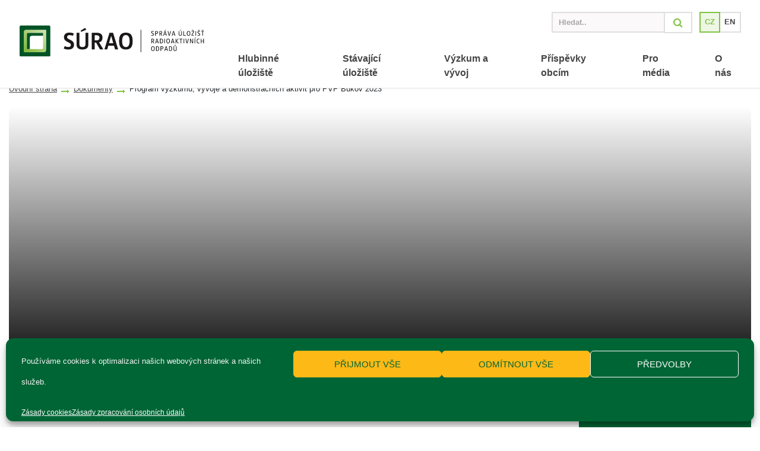

--- FILE ---
content_type: text/html; charset=UTF-8
request_url: https://www.surao.cz/dokumenty-a-publikace/program-vyzkumu-vyvoje-a-demonstracnich-aktivit-pro-pvp-bukov-2023/
body_size: 14037
content:
<!DOCTYPE html>
<html lang="cs-CZ">
<head>
    <meta charset="UTF-8">
    <meta name="viewport" content="width=device-width, initial-scale=1, shrink-to-fit=no">
    <meta http-equiv="x-ua-compatible" content="ie=edge">
    <link rel="profile" href="https://gmpg.org/xfn/11">
    <link rel="pingback" href="https://surao.gov.cz/xmlrpc.php">
    <link href="https://fonts.googleapis.com/css?family=Source+Sans+Pro:400,400i,600,700" rel="stylesheet">
    <link rel="stylesheet" href="https://cdn.jsdelivr.net/fontawesome/4.7.0/css/font-awesome.min.css">
        <title>Program výzkumu, vývoje a demonstračních aktivit pro PVP Bukov 2023 | SÚRAO</title>
    <link rel="shortcut icon" href="https://surao.gov.cz/wp-content/themes/surao/assets/img/favicon.ico">
    <meta name='robots' content='max-image-preview:large' />
<link rel="alternate" hreflang="cs" href="https://surao.gov.cz/dokumenty-a-publikace/program-vyzkumu-vyvoje-a-demonstracnich-aktivit-pro-pvp-bukov-2023/" />
<link rel="alternate" hreflang="x-default" href="https://surao.gov.cz/dokumenty-a-publikace/program-vyzkumu-vyvoje-a-demonstracnich-aktivit-pro-pvp-bukov-2023/" />
<link rel='dns-prefetch' href='//cdn.jsdelivr.net' />
<link rel='dns-prefetch' href='//cdnjs.cloudflare.com' />
<link rel='dns-prefetch' href='//surao.gov.cz' />
<link rel='dns-prefetch' href='//fonts.gstatic.com' />
<link rel='dns-prefetch' href='//fonts.googleapis.com' />
<link href='//fonts.gstatic.com' rel='preconnect' />
<link href='//fonts.googleapis.com' rel='preconnect' />
<link href='//cdnjs.cloudflare.com' rel='preconnect' />
<link href='//cdn.jsdelivr.net' rel='preconnect' />
<link rel="alternate" type="application/rss+xml" title="SÚRAO &raquo; RSS zdroj" href="https://surao.gov.cz/feed/" />
<link rel="alternate" type="application/rss+xml" title="SÚRAO &raquo; RSS komentářů" href="https://surao.gov.cz/comments/feed/" />
<link rel="alternate" title="oEmbed (JSON)" type="application/json+oembed" href="https://surao.gov.cz/wp-json/oembed/1.0/embed?url=https%3A%2F%2Fsurao.gov.cz%2Fdokumenty-a-publikace%2Fprogram-vyzkumu-vyvoje-a-demonstracnich-aktivit-pro-pvp-bukov-2023%2F" />
<link rel="alternate" title="oEmbed (XML)" type="text/xml+oembed" href="https://surao.gov.cz/wp-json/oembed/1.0/embed?url=https%3A%2F%2Fsurao.gov.cz%2Fdokumenty-a-publikace%2Fprogram-vyzkumu-vyvoje-a-demonstracnich-aktivit-pro-pvp-bukov-2023%2F&#038;format=xml" />
<style id='wp-img-auto-sizes-contain-inline-css' type='text/css'>
img:is([sizes=auto i],[sizes^="auto," i]){contain-intrinsic-size:3000px 1500px}
/*# sourceURL=wp-img-auto-sizes-contain-inline-css */
</style>
<style id='wp-block-library-inline-css' type='text/css'>
:root{--wp-block-synced-color:#7a00df;--wp-block-synced-color--rgb:122,0,223;--wp-bound-block-color:var(--wp-block-synced-color);--wp-editor-canvas-background:#ddd;--wp-admin-theme-color:#007cba;--wp-admin-theme-color--rgb:0,124,186;--wp-admin-theme-color-darker-10:#006ba1;--wp-admin-theme-color-darker-10--rgb:0,107,160.5;--wp-admin-theme-color-darker-20:#005a87;--wp-admin-theme-color-darker-20--rgb:0,90,135;--wp-admin-border-width-focus:2px}@media (min-resolution:192dpi){:root{--wp-admin-border-width-focus:1.5px}}.wp-element-button{cursor:pointer}:root .has-very-light-gray-background-color{background-color:#eee}:root .has-very-dark-gray-background-color{background-color:#313131}:root .has-very-light-gray-color{color:#eee}:root .has-very-dark-gray-color{color:#313131}:root .has-vivid-green-cyan-to-vivid-cyan-blue-gradient-background{background:linear-gradient(135deg,#00d084,#0693e3)}:root .has-purple-crush-gradient-background{background:linear-gradient(135deg,#34e2e4,#4721fb 50%,#ab1dfe)}:root .has-hazy-dawn-gradient-background{background:linear-gradient(135deg,#faaca8,#dad0ec)}:root .has-subdued-olive-gradient-background{background:linear-gradient(135deg,#fafae1,#67a671)}:root .has-atomic-cream-gradient-background{background:linear-gradient(135deg,#fdd79a,#004a59)}:root .has-nightshade-gradient-background{background:linear-gradient(135deg,#330968,#31cdcf)}:root .has-midnight-gradient-background{background:linear-gradient(135deg,#020381,#2874fc)}:root{--wp--preset--font-size--normal:16px;--wp--preset--font-size--huge:42px}.has-regular-font-size{font-size:1em}.has-larger-font-size{font-size:2.625em}.has-normal-font-size{font-size:var(--wp--preset--font-size--normal)}.has-huge-font-size{font-size:var(--wp--preset--font-size--huge)}.has-text-align-center{text-align:center}.has-text-align-left{text-align:left}.has-text-align-right{text-align:right}.has-fit-text{white-space:nowrap!important}#end-resizable-editor-section{display:none}.aligncenter{clear:both}.items-justified-left{justify-content:flex-start}.items-justified-center{justify-content:center}.items-justified-right{justify-content:flex-end}.items-justified-space-between{justify-content:space-between}.screen-reader-text{border:0;clip-path:inset(50%);height:1px;margin:-1px;overflow:hidden;padding:0;position:absolute;width:1px;word-wrap:normal!important}.screen-reader-text:focus{background-color:#ddd;clip-path:none;color:#444;display:block;font-size:1em;height:auto;left:5px;line-height:normal;padding:15px 23px 14px;text-decoration:none;top:5px;width:auto;z-index:100000}html :where(.has-border-color){border-style:solid}html :where([style*=border-top-color]){border-top-style:solid}html :where([style*=border-right-color]){border-right-style:solid}html :where([style*=border-bottom-color]){border-bottom-style:solid}html :where([style*=border-left-color]){border-left-style:solid}html :where([style*=border-width]){border-style:solid}html :where([style*=border-top-width]){border-top-style:solid}html :where([style*=border-right-width]){border-right-style:solid}html :where([style*=border-bottom-width]){border-bottom-style:solid}html :where([style*=border-left-width]){border-left-style:solid}html :where(img[class*=wp-image-]){height:auto;max-width:100%}:where(figure){margin:0 0 1em}html :where(.is-position-sticky){--wp-admin--admin-bar--position-offset:var(--wp-admin--admin-bar--height,0px)}@media screen and (max-width:600px){html :where(.is-position-sticky){--wp-admin--admin-bar--position-offset:0px}}

/*# sourceURL=wp-block-library-inline-css */
</style><style id='global-styles-inline-css' type='text/css'>
:root{--wp--preset--aspect-ratio--square: 1;--wp--preset--aspect-ratio--4-3: 4/3;--wp--preset--aspect-ratio--3-4: 3/4;--wp--preset--aspect-ratio--3-2: 3/2;--wp--preset--aspect-ratio--2-3: 2/3;--wp--preset--aspect-ratio--16-9: 16/9;--wp--preset--aspect-ratio--9-16: 9/16;--wp--preset--color--black: #000000;--wp--preset--color--cyan-bluish-gray: #abb8c3;--wp--preset--color--white: #ffffff;--wp--preset--color--pale-pink: #f78da7;--wp--preset--color--vivid-red: #cf2e2e;--wp--preset--color--luminous-vivid-orange: #ff6900;--wp--preset--color--luminous-vivid-amber: #fcb900;--wp--preset--color--light-green-cyan: #7bdcb5;--wp--preset--color--vivid-green-cyan: #00d084;--wp--preset--color--pale-cyan-blue: #8ed1fc;--wp--preset--color--vivid-cyan-blue: #0693e3;--wp--preset--color--vivid-purple: #9b51e0;--wp--preset--gradient--vivid-cyan-blue-to-vivid-purple: linear-gradient(135deg,rgb(6,147,227) 0%,rgb(155,81,224) 100%);--wp--preset--gradient--light-green-cyan-to-vivid-green-cyan: linear-gradient(135deg,rgb(122,220,180) 0%,rgb(0,208,130) 100%);--wp--preset--gradient--luminous-vivid-amber-to-luminous-vivid-orange: linear-gradient(135deg,rgb(252,185,0) 0%,rgb(255,105,0) 100%);--wp--preset--gradient--luminous-vivid-orange-to-vivid-red: linear-gradient(135deg,rgb(255,105,0) 0%,rgb(207,46,46) 100%);--wp--preset--gradient--very-light-gray-to-cyan-bluish-gray: linear-gradient(135deg,rgb(238,238,238) 0%,rgb(169,184,195) 100%);--wp--preset--gradient--cool-to-warm-spectrum: linear-gradient(135deg,rgb(74,234,220) 0%,rgb(151,120,209) 20%,rgb(207,42,186) 40%,rgb(238,44,130) 60%,rgb(251,105,98) 80%,rgb(254,248,76) 100%);--wp--preset--gradient--blush-light-purple: linear-gradient(135deg,rgb(255,206,236) 0%,rgb(152,150,240) 100%);--wp--preset--gradient--blush-bordeaux: linear-gradient(135deg,rgb(254,205,165) 0%,rgb(254,45,45) 50%,rgb(107,0,62) 100%);--wp--preset--gradient--luminous-dusk: linear-gradient(135deg,rgb(255,203,112) 0%,rgb(199,81,192) 50%,rgb(65,88,208) 100%);--wp--preset--gradient--pale-ocean: linear-gradient(135deg,rgb(255,245,203) 0%,rgb(182,227,212) 50%,rgb(51,167,181) 100%);--wp--preset--gradient--electric-grass: linear-gradient(135deg,rgb(202,248,128) 0%,rgb(113,206,126) 100%);--wp--preset--gradient--midnight: linear-gradient(135deg,rgb(2,3,129) 0%,rgb(40,116,252) 100%);--wp--preset--font-size--small: 13px;--wp--preset--font-size--medium: 20px;--wp--preset--font-size--large: 36px;--wp--preset--font-size--x-large: 42px;--wp--preset--spacing--20: 0.44rem;--wp--preset--spacing--30: 0.67rem;--wp--preset--spacing--40: 1rem;--wp--preset--spacing--50: 1.5rem;--wp--preset--spacing--60: 2.25rem;--wp--preset--spacing--70: 3.38rem;--wp--preset--spacing--80: 5.06rem;--wp--preset--shadow--natural: 6px 6px 9px rgba(0, 0, 0, 0.2);--wp--preset--shadow--deep: 12px 12px 50px rgba(0, 0, 0, 0.4);--wp--preset--shadow--sharp: 6px 6px 0px rgba(0, 0, 0, 0.2);--wp--preset--shadow--outlined: 6px 6px 0px -3px rgb(255, 255, 255), 6px 6px rgb(0, 0, 0);--wp--preset--shadow--crisp: 6px 6px 0px rgb(0, 0, 0);}:where(.is-layout-flex){gap: 0.5em;}:where(.is-layout-grid){gap: 0.5em;}body .is-layout-flex{display: flex;}.is-layout-flex{flex-wrap: wrap;align-items: center;}.is-layout-flex > :is(*, div){margin: 0;}body .is-layout-grid{display: grid;}.is-layout-grid > :is(*, div){margin: 0;}:where(.wp-block-columns.is-layout-flex){gap: 2em;}:where(.wp-block-columns.is-layout-grid){gap: 2em;}:where(.wp-block-post-template.is-layout-flex){gap: 1.25em;}:where(.wp-block-post-template.is-layout-grid){gap: 1.25em;}.has-black-color{color: var(--wp--preset--color--black) !important;}.has-cyan-bluish-gray-color{color: var(--wp--preset--color--cyan-bluish-gray) !important;}.has-white-color{color: var(--wp--preset--color--white) !important;}.has-pale-pink-color{color: var(--wp--preset--color--pale-pink) !important;}.has-vivid-red-color{color: var(--wp--preset--color--vivid-red) !important;}.has-luminous-vivid-orange-color{color: var(--wp--preset--color--luminous-vivid-orange) !important;}.has-luminous-vivid-amber-color{color: var(--wp--preset--color--luminous-vivid-amber) !important;}.has-light-green-cyan-color{color: var(--wp--preset--color--light-green-cyan) !important;}.has-vivid-green-cyan-color{color: var(--wp--preset--color--vivid-green-cyan) !important;}.has-pale-cyan-blue-color{color: var(--wp--preset--color--pale-cyan-blue) !important;}.has-vivid-cyan-blue-color{color: var(--wp--preset--color--vivid-cyan-blue) !important;}.has-vivid-purple-color{color: var(--wp--preset--color--vivid-purple) !important;}.has-black-background-color{background-color: var(--wp--preset--color--black) !important;}.has-cyan-bluish-gray-background-color{background-color: var(--wp--preset--color--cyan-bluish-gray) !important;}.has-white-background-color{background-color: var(--wp--preset--color--white) !important;}.has-pale-pink-background-color{background-color: var(--wp--preset--color--pale-pink) !important;}.has-vivid-red-background-color{background-color: var(--wp--preset--color--vivid-red) !important;}.has-luminous-vivid-orange-background-color{background-color: var(--wp--preset--color--luminous-vivid-orange) !important;}.has-luminous-vivid-amber-background-color{background-color: var(--wp--preset--color--luminous-vivid-amber) !important;}.has-light-green-cyan-background-color{background-color: var(--wp--preset--color--light-green-cyan) !important;}.has-vivid-green-cyan-background-color{background-color: var(--wp--preset--color--vivid-green-cyan) !important;}.has-pale-cyan-blue-background-color{background-color: var(--wp--preset--color--pale-cyan-blue) !important;}.has-vivid-cyan-blue-background-color{background-color: var(--wp--preset--color--vivid-cyan-blue) !important;}.has-vivid-purple-background-color{background-color: var(--wp--preset--color--vivid-purple) !important;}.has-black-border-color{border-color: var(--wp--preset--color--black) !important;}.has-cyan-bluish-gray-border-color{border-color: var(--wp--preset--color--cyan-bluish-gray) !important;}.has-white-border-color{border-color: var(--wp--preset--color--white) !important;}.has-pale-pink-border-color{border-color: var(--wp--preset--color--pale-pink) !important;}.has-vivid-red-border-color{border-color: var(--wp--preset--color--vivid-red) !important;}.has-luminous-vivid-orange-border-color{border-color: var(--wp--preset--color--luminous-vivid-orange) !important;}.has-luminous-vivid-amber-border-color{border-color: var(--wp--preset--color--luminous-vivid-amber) !important;}.has-light-green-cyan-border-color{border-color: var(--wp--preset--color--light-green-cyan) !important;}.has-vivid-green-cyan-border-color{border-color: var(--wp--preset--color--vivid-green-cyan) !important;}.has-pale-cyan-blue-border-color{border-color: var(--wp--preset--color--pale-cyan-blue) !important;}.has-vivid-cyan-blue-border-color{border-color: var(--wp--preset--color--vivid-cyan-blue) !important;}.has-vivid-purple-border-color{border-color: var(--wp--preset--color--vivid-purple) !important;}.has-vivid-cyan-blue-to-vivid-purple-gradient-background{background: var(--wp--preset--gradient--vivid-cyan-blue-to-vivid-purple) !important;}.has-light-green-cyan-to-vivid-green-cyan-gradient-background{background: var(--wp--preset--gradient--light-green-cyan-to-vivid-green-cyan) !important;}.has-luminous-vivid-amber-to-luminous-vivid-orange-gradient-background{background: var(--wp--preset--gradient--luminous-vivid-amber-to-luminous-vivid-orange) !important;}.has-luminous-vivid-orange-to-vivid-red-gradient-background{background: var(--wp--preset--gradient--luminous-vivid-orange-to-vivid-red) !important;}.has-very-light-gray-to-cyan-bluish-gray-gradient-background{background: var(--wp--preset--gradient--very-light-gray-to-cyan-bluish-gray) !important;}.has-cool-to-warm-spectrum-gradient-background{background: var(--wp--preset--gradient--cool-to-warm-spectrum) !important;}.has-blush-light-purple-gradient-background{background: var(--wp--preset--gradient--blush-light-purple) !important;}.has-blush-bordeaux-gradient-background{background: var(--wp--preset--gradient--blush-bordeaux) !important;}.has-luminous-dusk-gradient-background{background: var(--wp--preset--gradient--luminous-dusk) !important;}.has-pale-ocean-gradient-background{background: var(--wp--preset--gradient--pale-ocean) !important;}.has-electric-grass-gradient-background{background: var(--wp--preset--gradient--electric-grass) !important;}.has-midnight-gradient-background{background: var(--wp--preset--gradient--midnight) !important;}.has-small-font-size{font-size: var(--wp--preset--font-size--small) !important;}.has-medium-font-size{font-size: var(--wp--preset--font-size--medium) !important;}.has-large-font-size{font-size: var(--wp--preset--font-size--large) !important;}.has-x-large-font-size{font-size: var(--wp--preset--font-size--x-large) !important;}
/*# sourceURL=global-styles-inline-css */
</style>

<style id='classic-theme-styles-inline-css' type='text/css'>
/*! This file is auto-generated */
.wp-block-button__link{color:#fff;background-color:#32373c;border-radius:9999px;box-shadow:none;text-decoration:none;padding:calc(.667em + 2px) calc(1.333em + 2px);font-size:1.125em}.wp-block-file__button{background:#32373c;color:#fff;text-decoration:none}
/*# sourceURL=/wp-includes/css/classic-themes.min.css */
</style>
<link rel='stylesheet' id='wpml-blocks-css' href='https://surao.gov.cz/wp-content/plugins/sitepress-multilingual-cms/dist/css/blocks/styles.css?ver=4.6.10' type='text/css' media='all' />
<link rel='stylesheet' id='wpml-legacy-horizontal-list-0-css' href='https://surao.gov.cz/wp-content/plugins/sitepress-multilingual-cms/templates/language-switchers/legacy-list-horizontal/style.min.css?ver=1' type='text/css' media='all' />
<link rel='stylesheet' id='cmplz-general-css' href='https://surao.gov.cz/wp-content/plugins/complianz-gdpr/assets/css/cookieblocker.min.css?ver=1712735539' type='text/css' media='all' />
<link rel='stylesheet' id='font-awesome-css' href='https://surao.gov.cz/wp-content/plugins/elementor/assets/lib/font-awesome/css/font-awesome.min.css?ver=4.7.0' type='text/css' media='all' />
<link rel='stylesheet' id='bootstrap-css' href='https://cdn.jsdelivr.net/npm/bootstrap@4.6.0/dist/css/bootstrap.min.css?ver=6.9' type='text/css' media='all' />
<link rel='stylesheet' id='bootstrap-select-css' href='https://cdn.jsdelivr.net/npm/bootstrap-select@1.13.14/dist/css/bootstrap-select.min.css?ver=6.9' type='text/css' media='all' />
<link rel='stylesheet' id='bootstrap-datepicker-css' href='https://cdnjs.cloudflare.com/ajax/libs/bootstrap-datepicker/1.9.0/css/bootstrap-datepicker.min.css?ver=6.9' type='text/css' media='all' />
<link rel='stylesheet' id='child-style-asset-css' href='https://surao.gov.cz/wp-content/themes/surao/assets/css/main.css?ver=211202-151552' type='text/css' media='all' />
<script type="3955ae607e784d1d821b0191-text/javascript" src="https://surao.gov.cz/wp-includes/js/jquery/jquery.min.js?ver=3.7.1" id="jquery-core-js"></script>
<script type="3955ae607e784d1d821b0191-text/javascript" src="https://surao.gov.cz/wp-includes/js/jquery/jquery-migrate.min.js?ver=3.4.1" id="jquery-migrate-js"></script>
<script type="3955ae607e784d1d821b0191-text/javascript" src="https://cdn.jsdelivr.net/npm/bootstrap@4.6.0/dist/js/bootstrap.bundle.min.js?ver=6.9" id="bootstrap-js"></script>
<script type="3955ae607e784d1d821b0191-text/javascript" src="https://cdn.jsdelivr.net/npm/bootstrap-select@1.13.14/dist/js/bootstrap-select.min.js?ver=6.9" id="bootstrap-select-js"></script>
<script type="3955ae607e784d1d821b0191-text/javascript" src="https://cdn.jsdelivr.net/npm/bootstrap-select@1.13.14/dist/js/i18n/defaults-cs_CZ.min.js?ver=6.9" id="bootstrap-select-cs-cz-js"></script>
<script type="3955ae607e784d1d821b0191-text/javascript" src="https://cdn.jsdelivr.net/npm/bootstrap-select@1.13.14/dist/js/i18n/defaults-en_US.min.js?ver=6.9" id="bootstrap-select-en-us-js"></script>
<script type="3955ae607e784d1d821b0191-text/javascript" src="https://cdnjs.cloudflare.com/ajax/libs/bootstrap-datepicker/1.9.0/js/bootstrap-datepicker.min.js?ver=6.9" id="bootstrap-datepicker-js"></script>
<script type="3955ae607e784d1d821b0191-text/javascript" src="https://cdnjs.cloudflare.com/ajax/libs/bootstrap-datepicker/1.9.0/locales/bootstrap-datepicker.cs.min.js?ver=6.9" id="bootstrap-datepicker-cs-js"></script>
<script type="3955ae607e784d1d821b0191-text/javascript" src="https://surao.gov.cz/wp-content/themes/surao/assets/js/main.min.js?ver=211202-151552" id="main-js"></script>
<script type="3955ae607e784d1d821b0191-text/javascript" id="beehive-gtm-frontend-header-js-after">
/* <![CDATA[ */
var dataLayer = [{"post_id":10155,"post_title":"Program výzkumu, vývoje a demonstračních aktivit pro PVP Bukov 2023","post_type":"documents","post_date":"2024-05-13","post_author":"30","post_author_name":"Petra Procházková","logged_in_status":"logged-out"}];
(function(w,d,s,l,i){w[l]=w[l]||[];w[l].push({'gtm.start':
			new Date().getTime(),event:'gtm.js'});var f=d.getElementsByTagName(s)[0],
			j=d.createElement(s),dl=l!='dataLayer'?'&l='+l:'';j.async=true;j.src=
			'https://www.googletagmanager.com/gtm.js?id='+i+dl;f.parentNode.insertBefore(j,f);
			})(window,document,'script','dataLayer','GTM-T6TVVMF');
//# sourceURL=beehive-gtm-frontend-header-js-after
/* ]]> */
</script>
<link rel="https://api.w.org/" href="https://surao.gov.cz/wp-json/" /><link rel="EditURI" type="application/rsd+xml" title="RSD" href="https://surao.gov.cz/xmlrpc.php?rsd" />
<link rel='shortlink' href='https://surao.gov.cz/?p=10155' />
<meta name="generator" content="WPML ver:4.6.10 stt:9,1;" />
<script type="application/ld+json">{"@context":"https:\/\/schema.org","@graph":[{"@type":"Organization","@id":"https:\/\/surao.gov.cz\/#schema-publishing-organization","url":"https:\/\/surao.gov.cz","name":"S\u00daRAO"},{"@type":"WebSite","@id":"https:\/\/surao.gov.cz\/#schema-website","url":"https:\/\/surao.gov.cz","name":"S\u00daRAO","encoding":"UTF-8","potentialAction":{"@type":"SearchAction","target":"https:\/\/surao.gov.cz\/search\/{search_term_string}\/","query-input":"required name=search_term_string"},"image":{"@type":"ImageObject","@id":"https:\/\/surao.gov.cz\/#schema-site-logo","url":"https:\/\/surao.gov.cz\/wp-content\/uploads\/2019\/08\/ogimagexl.jpg","height":1200,"width":1200}},{"@type":"BreadcrumbList","@id":"https:\/\/surao.gov.cz\/dokumenty-a-publikace\/program-vyzkumu-vyvoje-a-demonstracnich-aktivit-pro-pvp-bukov-2023?page&documents=program-vyzkumu-vyvoje-a-demonstracnich-aktivit-pro-pvp-bukov-2023&post_type=documents&name=program-vyzkumu-vyvoje-a-demonstracnich-aktivit-pro-pvp-bukov-2023\/#breadcrumb","itemListElement":[{"@type":"ListItem","position":1,"name":"Home","item":"https:\/\/surao.gov.cz"},{"@type":"ListItem","position":2,"name":"Dokumenty","item":"https:\/\/surao.gov.cz\/dokumenty-a-publikace\/"},{"@type":"ListItem","position":3,"name":"Program v\u00fdzkumu, v\u00fdvoje a demonstra\u010dn\u00edch aktivit pro PVP Bukov 2023"}]},{"@type":"Person","@id":"https:\/\/surao.gov.cz\/author\/prochazkova\/#schema-author","name":"Petra Proch\u00e1zkov\u00e1","url":"https:\/\/surao.gov.cz\/author\/prochazkova\/"},{"@type":"WebPage","@id":"https:\/\/surao.gov.cz\/dokumenty-a-publikace\/program-vyzkumu-vyvoje-a-demonstracnich-aktivit-pro-pvp-bukov-2023\/#schema-webpage","isPartOf":{"@id":"https:\/\/surao.gov.cz\/#schema-website"},"publisher":{"@id":"https:\/\/surao.gov.cz\/#schema-publishing-organization"},"url":"https:\/\/surao.gov.cz\/dokumenty-a-publikace\/program-vyzkumu-vyvoje-a-demonstracnich-aktivit-pro-pvp-bukov-2023\/"},{"@type":"Article","mainEntityOfPage":{"@id":"https:\/\/surao.gov.cz\/dokumenty-a-publikace\/program-vyzkumu-vyvoje-a-demonstracnich-aktivit-pro-pvp-bukov-2023\/#schema-webpage"},"author":{"@id":"https:\/\/surao.gov.cz\/author\/prochazkova\/#schema-author"},"publisher":{"@id":"https:\/\/surao.gov.cz\/#schema-publishing-organization"},"dateModified":"2024-12-17T12:39:38","datePublished":"2024-05-13T11:10:27","headline":"Program v\u00fdzkumu, v\u00fdvoje a demonstra\u010dn\u00edch aktivit pro PVP Bukov 2023 | S\u00daRAO","description":"","name":"Program v\u00fdzkumu, v\u00fdvoje a demonstra\u010dn\u00edch aktivit pro PVP Bukov 2023"}]}</script>
<meta property="og:type" content="article" />
<meta property="og:url" content="https://surao.gov.cz/dokumenty-a-publikace/program-vyzkumu-vyvoje-a-demonstracnich-aktivit-pro-pvp-bukov-2023/" />
<meta property="og:title" content="Program výzkumu, vývoje a demonstračních aktivit pro PVP Bukov 2023 | SÚRAO" />
<meta property="article:published_time" content="2024-05-13T11:10:27" />
<meta property="article:author" content="Petra Procházková" />
<meta name="twitter:card" content="summary" />
<meta name="twitter:title" content="Program výzkumu, vývoje a demonstračních aktivit pro PVP Bukov 2023 | SÚRAO" />
<!-- /SEO -->
			<style>.cmplz-hidden {
					display: none !important;
				}</style>		<script type="3955ae607e784d1d821b0191-text/javascript">
			document.documentElement.className = document.documentElement.className.replace('no-js', 'js');
		</script>
				<style>
			.no-js img.lazyload {
				display: none;
			}

			figure.wp-block-image img.lazyloading {
				min-width: 150px;
			}

						.lazyload, .lazyloading {
				opacity: 0;
			}

			.lazyloaded {
				opacity: 1;
				transition: opacity 400ms;
				transition-delay: 0ms;
			}

					</style>
		<meta name="generator" content="Elementor 3.21.3; features: e_optimized_assets_loading; settings: css_print_method-external, google_font-enabled, font_display-auto">

</head>

<body data-cmplz=1 class="wp-singular documents-template-default single single-documents postid-10155 wp-theme-surao elementor-default elementor-kit-7071">
<div id="navbar-lightbox-menu" class="navbar-lightbox">
    <div class="navbar-lightbox-header">
        <a href="https://surao.gov.cz/" class="navbar-lightbox-brand">
            <img data-src="https://surao.gov.cz/wp-content/themes/surao/assets/img/logo-surao-small.svg" alt="Súrao" src="[data-uri]" class="lazyload"><noscript><img data-src="https://surao.gov.cz/wp-content/themes/surao/assets/img/logo-surao-small.svg" alt="Súrao" src="[data-uri]" class="lazyload"><noscript><img data-src="https://surao.gov.cz/wp-content/themes/surao/assets/img/logo-surao-small.svg" alt="Súrao" src="[data-uri]" class="lazyload"><noscript><img data-src="https://surao.gov.cz/wp-content/themes/surao/assets/img/logo-surao-small.svg" alt="Súrao" src="[data-uri]" class="lazyload"><noscript><img src="https://surao.gov.cz/wp-content/themes/surao/assets/img/logo-surao-small.svg" alt="Súrao"></noscript></noscript></noscript></noscript>
        </a>
        <span class="navbar-lightbox-close">Zavřít<i class="fa fa-times"></i></span>
    </div>
    <div class="navbar-lightbox-body">
        <ul>
                            <li><a href="https://surao.gov.cz/hlubinne-uloziste/">Hlubinné úložiště</a></li>
                                <li><a href="https://surao.gov.cz/stavajici-uloziste/">Stávající úložiště</a></li>
                                <li><a href="https://surao.gov.cz/vyzkum-vyvoj/">Výzkum a vývoj</a></li>
                                <li><a href="https://surao.gov.cz/prispevky-obcim/">Příspěvky obcím</a></li>
                                <li><a href="https://surao.gov.cz/pro-media/">Pro média</a></li>
                                <li><a href="https://surao.gov.cz/o-nas/">O nás</a></li>
                        </ul>
    </div>
    <div class="navbar-lightbox-footer">
        © 2026 SÚRAO
    </div>
</div>
<div id="navbar-lightbox-language" class="navbar-lightbox">
    <div class="navbar-lightbox-header">
        <a href="https://surao.gov.cz/" class="navbar-lightbox-brand">
            <img data-src="https://surao.gov.cz/wp-content/themes/surao/assets/img/logo-surao-small.svg" alt="Súrao" src="[data-uri]" class="lazyload"><noscript><img data-src="https://surao.gov.cz/wp-content/themes/surao/assets/img/logo-surao-small.svg" alt="Súrao" src="[data-uri]" class="lazyload"><noscript><img data-src="https://surao.gov.cz/wp-content/themes/surao/assets/img/logo-surao-small.svg" alt="Súrao" src="[data-uri]" class="lazyload"><noscript><img data-src="https://surao.gov.cz/wp-content/themes/surao/assets/img/logo-surao-small.svg" alt="Súrao" src="[data-uri]" class="lazyload"><noscript><img src="https://surao.gov.cz/wp-content/themes/surao/assets/img/logo-surao-small.svg" alt="Súrao"></noscript></noscript></noscript></noscript>
        </a>
        <span class="navbar-lightbox-close">Zavřít<i class="fa fa-times"></i></span>
    </div>
    <div class="navbar-lightbox-body">
        <ul>
            <li><a href="https://surao.gov.cz/dokumenty-a-publikace/program-vyzkumu-vyvoje-a-demonstracnich-aktivit-pro-pvp-bukov-2023/" class=" active">Čeština</a></li><li><a href="https://surao.gov.cz/en/" class="">English</a></li>        </ul>
    </div>
    <div class="navbar-lightbox-footer">
        © 2026 SÚRAO
    </div>
</div>
<div id="navbar-lightbox-search" class="navbar-lightbox">
    <div class="navbar-lightbox-header">
        <a href="https://surao.gov.cz/" class="navbar-lightbox-brand">
            <img data-src="https://surao.gov.cz/wp-content/themes/surao/assets/img/logo-surao-small.svg" alt="Súrao" src="[data-uri]" class="lazyload"><noscript><img data-src="https://surao.gov.cz/wp-content/themes/surao/assets/img/logo-surao-small.svg" alt="Súrao" src="[data-uri]" class="lazyload"><noscript><img data-src="https://surao.gov.cz/wp-content/themes/surao/assets/img/logo-surao-small.svg" alt="Súrao" src="[data-uri]" class="lazyload"><noscript><img data-src="https://surao.gov.cz/wp-content/themes/surao/assets/img/logo-surao-small.svg" alt="Súrao" src="[data-uri]" class="lazyload"><noscript><img src="https://surao.gov.cz/wp-content/themes/surao/assets/img/logo-surao-small.svg" alt="Súrao"></noscript></noscript></noscript></noscript>
        </a>
        <span class="navbar-lightbox-close">Zavřít<i class="fa fa-times"></i></span>
    </div>
    <div class="navbar-lightbox-body">
        <form action="https://surao.gov.cz/" method="get">
            <div class="input-group">
                <input type="text" name="s" class="form-control form-control-search" minlength="3" required placeholder="Hledat..">
                <div class="input-group-append">
                    <button class="btn btn-search" type="submit"><i class="fa fa-search"></i></button>
                </div>
            </div>
        </form>
    </div>
    <div class="navbar-lightbox-footer">
        © 2026 SÚRAO
    </div>
</div>
<nav class="navbar-surao navbar fixed-top navbar-expand-lg" data-baseurl="https://surao.gov.cz/">
    <a class="navbar-brand my-auto d-none d-lg-block" href="https://surao.gov.cz/">
                    <img data-src="https://surao.gov.cz/wp-content/themes/surao/assets/img/logo.svg" class="img-responsive lazyload" alt="Súrao" src="[data-uri]"><noscript><img src="https://surao.gov.cz/wp-content/themes/surao/assets/img/logo.svg" class="img-responsive" alt="Súrao"></noscript>
                <!--img src="https://surao.gov.cz/wp-content/themes/surao/assets/img/logo.svg" class="img-responsive" alt="Súrao"-->

    </a>
    <div class="navbar-mobile d-block d-lg-none">
        <div class="row">
            <div class="col text-left navbar-brand-mobile-col">
                <a class="navbar-brand-mobile" href="https://surao.gov.cz/">
                    <img data-src="https://surao.gov.cz/wp-content/themes/surao/assets/img/logo-croped.svg" class="img-responsive lazyload" alt="Súrao" src="[data-uri]"><noscript><img src="https://surao.gov.cz/wp-content/themes/surao/assets/img/logo-croped.svg" class="img-responsive" alt="Súrao"></noscript>
                </a>
            </div>
            <div class="col text-right">
                <button class="btn btn-ghost language-switcher-mobile">cz</button>
                <button class="btn btn-ghost search-mobile"><i class="fa fa-search"></i></button>
                <button class="btn burger-mobile"><i class="fa fa-bars"></i><span> menu</span></button>
            </div>
        </div>

    </div>
    <div class="collapse navbar-collapse w-100 flex-md-column" id="navbarCollapse">

        <div class="header-controllers ml-auto">


            <!-- search -->
            <form class="form-inline" action="https://surao.gov.cz/" method="get">
                <div class="input-group">
                    <input type="text" name="s" class="form-control form-control-search" minlength="3" required placeholder="Hledat..">
                    <div class="input-group-append">
                        <button class="btn btn-outline-primary" type="submit"><i class="fa fa-search"></i></button>
                    </div>
                </div>
            </form>

            <!-- language switcher -->
            <div class="language-switcher">
                <a href="https://surao.gov.cz/dokumenty-a-publikace/program-vyzkumu-vyvoje-a-demonstracnich-aktivit-pro-pvp-bukov-2023/" class="language-choice lang-cz active">cz</a><a href="https://surao.gov.cz/en/" class="language-choice lang-en">en</a>            </div>
        </div>

        <!-- menu -->
        <ul class="navbar-nav ml-auto mb-2 mb-md-0">
                            <li class="nav-item">
                    <a class="nav-link" data-navid="1" href="https://surao.gov.cz/hlubinne-uloziste/">Hlubinné úložiště</a>
                    <!-- megamenu -->
                                                                        <div class="bigmenu bigmenu_1 "
                                 style=" width: 550px;"
                                 data-navid="1">
                                <div class="container">
                                    <div class="row">
                                        <div class="col-lg-12">
                                            <div class="bigmenu-title">Hlubinné úložiště</div>
                                        </div>
                                    </div>


                                                                        <div class="row mycols">
                                                                                                                                    <div class="col">

                                                    <div class="bigmenu-heading">

                                                                                                                    <a href="https://surao.gov.cz/hlubinne-uloziste/lokality/">Lokality </a>
                                                        

                                                    </div>
                                                    <ul>
<li><a href="https://surao.gov.cz/hlubinne-uloziste/lokality/doporucene-lokality-2/lokalita-brezovy-potok/">Březový potok</a></li>
<li><a href="https://surao.gov.cz/hlubinne-uloziste/lokality/doporucene-lokality-2/lokalita-horka/">Horka</a></li>
<li><a href="https://surao.gov.cz/hlubinne-uloziste/lokality/doporucene-lokality-2/lokalita-hradek/">Hrádek</a></li>
<li><a href="https://surao.gov.cz/hlubinne-uloziste/lokality/doporucene-lokality-2/lokalita-janoch/">Janoch</a></li>
</ul>
                                                </div>
                                                                                                                                                                                    <div class="col">

                                                    <div class="bigmenu-heading">

                                                                                                                    <a href="https://surao.gov.cz/hlubinne-uloziste/">Přehledně o HÚ</a>
                                                        

                                                    </div>
                                                    <ul>
<li><a href="https://surao.gov.cz/hlubinne-uloziste/faze-hlubinneho-uloziste/">Životní fáze HÚ</a></li>
<li><a href="https://surao.gov.cz/hlubinne-uloziste/co-je-hu/">Přínos a výzkum</a></li>
<li><a href="https://surao.gov.cz/hlubinne-uloziste/lokality/kriteria-proces-vyberu-lokalit/">Kritéria a procesy</a></li>
<li><a href="https://surao.gov.cz/hlubinne-uloziste/co-je-hu/technicke-zpravy/">Technické zprávy</a></li>
<li><a href="https://surao.gov.cz/hlubinne-uloziste/lokality/bezpecnost-hlubinneho-uloziste/">Bezpečnost HÚ</a></li>
</ul>
                                                </div>
                                                                                                                                                                                                                                                                                                                                                    </div>
                                </div>
                            </div>
                                                            </li>
                                <li class="nav-item">
                    <a class="nav-link" data-navid="2" href="https://surao.gov.cz/stavajici-uloziste/">Stávající úložiště</a>
                    <!-- megamenu -->
                                                                        <div class="bigmenu bigmenu_2 "
                                 style=" width: 250px;"
                                 data-navid="2">
                                <div class="container">
                                    <div class="row">
                                        <div class="col-lg-12">
                                            <div class="bigmenu-title">Stávající úložiště</div>
                                        </div>
                                    </div>


                                                                        <div class="row mycols">
                                                                                                                                    <div class="col">

                                                    <div class="bigmenu-heading">

                                                                                                                    <a href="https://surao.gov.cz/stavajici-uloziste/">Stávající úložiště</a>
                                                        

                                                    </div>
                                                    <ul>
<li><a href="https://surao.gov.cz/stavajici-uloziste/uloziste-richard/">Richard</a></li>
<li><a href="https://surao.gov.cz/stavajici-uloziste/uloziste-bratrstvi/">Bratrství</a></li>
<li><a href="https://surao.gov.cz/stavajici-uloziste/uloziste-dukovany/">Dukovany</a></li>
<li><a href="https://surao.gov.cz/stavajici-uloziste/uzavrene-uloziste-hostim/">Hostim</a></li>
</ul>
                                                </div>
                                                                                                                                                                                                                                                                                                                                                                                                                                            </div>
                                </div>
                            </div>
                                                            </li>
                                <li class="nav-item">
                    <a class="nav-link" data-navid="3" href="https://surao.gov.cz/vyzkum-vyvoj/">Výzkum a vývoj</a>
                    <!-- megamenu -->
                                                                        <div class="bigmenu bigmenu_3 "
                                 style="right: 100px; width: 550px;"
                                 data-navid="3">
                                <div class="container">
                                    <div class="row">
                                        <div class="col-lg-12">
                                            <div class="bigmenu-title">Výzkum a vývoj</div>
                                        </div>
                                    </div>


                                                                        <div class="row mycols">
                                                                                                                                    <div class="col">

                                                    <div class="bigmenu-heading">

                                                                                                                    <a href="https://surao.gov.cz/vyzkum-vyvoj/">Výzkum a vývoj</a>
                                                        

                                                    </div>
                                                    <ul>
<li><a href="https://surao.gov.cz/vyzkum-vyvoj/zajisteni-bezpecnosti/">Zajištění bezpečnosti</a></li>
<li><a href="https://surao.gov.cz/vyzkum-vyvoj/geologicke-prace/">Geologické práce</a></li>
<li><a href="https://surao.gov.cz/vyzkum-vyvoj/inzenyrske-bariery/">Inženýrské bariéry</a></li>
<li><a href="https://surao.gov.cz/vyzkum-vyvoj/projektove-reseni/">Projektové řešení</a></li>
<li><a href="https://surao.gov.cz/vyzkum-vyvoj/pvp-bukov/">PVP Bukov</a></li>
<li><a href="https://surao.gov.cz/vyzkum-vyvoj/pro-puvodce/">Pro původce</a></li>
</ul>
                                                </div>
                                                                                                                                                                                                                                                                                                                                                                                                                                                    <div class="col-lg-3">
                                                <div class="bigmenu-imgcol">
                                                    <img data-src="https://surao.gov.cz/wp-content/uploads/2019/02/IMG_6244-768x512.jpg"
                                                         alt="Technické zprávy hledání vhodné lokality" src="[data-uri]" class="lazyload" style="--smush-placeholder-width: 768px; --smush-placeholder-aspect-ratio: 768/512;"><noscript><img src="https://surao.gov.cz/wp-content/uploads/2019/02/IMG_6244-768x512.jpg"
                                                         alt="Technické zprávy hledání vhodné lokality"></noscript>
                                                </div>
                                                <div class="bigmenu-heading nounderline">Databáze technických zpráv</div>
                                                <a href="/dokumenty-a-publikace">Vyhledat</a>
                                            </div>
                                                                            </div>
                                </div>
                            </div>
                                                            </li>
                                <li class="nav-item">
                    <a class="nav-link" data-navid="4" href="https://surao.gov.cz/prispevky-obcim/">Příspěvky obcím</a>
                    <!-- megamenu -->
                                    </li>
                                <li class="nav-item">
                    <a class="nav-link" data-navid="5" href="https://surao.gov.cz/pro-media/">Pro média</a>
                    <!-- megamenu -->
                                    </li>
                                <li class="nav-item">
                    <a class="nav-link" data-navid="6" href="https://surao.gov.cz/o-nas/">O nás</a>
                    <!-- megamenu -->
                                                                        <div class="bigmenu bigmenu_6 "
                                 style="right: 100px; width: 250px;"
                                 data-navid="6">
                                <div class="container">
                                    <div class="row">
                                        <div class="col-lg-12">
                                            <div class="bigmenu-title">O nás</div>
                                        </div>
                                    </div>


                                                                        <div class="row mycols">
                                                                                                                                    <div class="col">

                                                    <div class="bigmenu-heading">

                                                                                                                    <a href="https://surao.gov.cz/o-nas/">O nás</a>
                                                        

                                                    </div>
                                                    <ul>
<li><a href="https://surao.gov.cz/o-nas/nase-poslani/">Naše poslání</a></li>
<li><a href="https://surao.gov.cz/o-nas/organizacni-struktura/">Organizační struktura</a></li>
<li><a href="https://surao.gov.cz/o-nas/povinne-zverejnovane-informace/">Povinně zveřejňované informace</a></li>
<li><a href="https://surao.gov.cz/o-nas/legislativa/">Legislativa</a></li>
<li><a href="https://surao.gov.cz/o-nas/zasady-zpracovani-osobnich-udaju/">GDPR</a></li>
<li><a href="https://surao.gov.cz/o-nas/radioaktivni-odpady/">Radioaktivní odpady</a></li>
<li><a href="https://surao.gov.cz/o-nas/spoluprace-a-komunikace/">Spolupráce a komunikace</a></li>
<li><a href="https://surao.gov.cz/o-nas/mezinarodni-spoluprace/">Mezinárodní spolupráce</a></li>
<li><a href="https://surao.gov.cz/o-nas/kariera/">Kariéra</a></li>
<li><a href="https://surao.gov.cz/o-nas/kontakty/">Kontakty</a></li>
</ul>
                                                </div>
                                                                                                                                                                                                                                                                                                                                                                                                                                            </div>
                                </div>
                            </div>
                                                            </li>
                        </ul>

    </div>
</nav>
		<div class="container">
            <!-- breadcrumb -->
			<nav class="breadcrumb" itemscope itemtype="http://schema.org/BreadcrumbList"><span itemprop="itemListElement" itemscope itemtype="http://schema.org/ListItem"><a class="breadcrumbs__link" href="https://surao.gov.cz/" itemprop="item"><span itemprop="name">Úvodní strana</span></a><meta itemprop="position" content="1" /></span> <i class="fa fa-long-arrow-right"></i> <span itemprop="itemListElement" itemscope itemtype="http://schema.org/ListItem"><a class="breadcrumbs__link" href="https://surao.gov.cz/dokumenty-a-publikace/" itemprop="item"><span itemprop="name">Dokumenty</span></a><meta itemprop="position" content="2" /></span> <i class="fa fa-long-arrow-right"></i> <span class="breadcrumbs__current">Program výzkumu, vývoje a demonstračních aktivit pro PVP Bukov 2023</span></nav><!-- .breadcrumbs -->			
						            <div class="cover cover-big" style="background-image: url();">
                <div class="cover-overlay"></div>
                <h1></h1>
                <p class="perex"></p>
                <div class="cover-date">13. května 2024</div>
            </div>
            
            <div class="row">
                <div class="col-lg-9 order-2 order-lg-1">
                						
					
                
                </div>
                <div class="col-lg-3 order-1 order-lg-2">
                    <div class="right-column">
                        <h3>Přiřazené štítky</h3>
                                                                        	<p class="text-white">Žádné štítky..</p>
                    	                    </div>
                </div>
            </div>
                    </div>


    <footer>
        <div class="container">
            <div class="row footer-inner">
                
                                <div class="col-lg-3 col-sm-6 col-6 footer-first-col">
                                            <img data-src="https://surao.gov.cz/wp-content/themes/surao/assets/img/logo-surao-small.svg" alt="Súrao" src="[data-uri]" class="lazyload"><noscript><img data-src="https://surao.gov.cz/wp-content/themes/surao/assets/img/logo-surao-small.svg" alt="Súrao" src="[data-uri]" class="lazyload"><noscript><img data-src="https://surao.gov.cz/wp-content/themes/surao/assets/img/logo-surao-small.svg" alt="Súrao" src="[data-uri]" class="lazyload"><noscript><img data-src="https://surao.gov.cz/wp-content/themes/surao/assets/img/logo-surao-small.svg" alt="Súrao" src="[data-uri]" class="lazyload"><noscript><img src="https://surao.gov.cz/wp-content/themes/surao/assets/img/logo-surao-small.svg" alt="Súrao"></noscript></noscript></noscript></noscript>
                                        <h2>Pro veřejnost</h2>
<ul>
<li><a href="/aktuality/">Aktuality</a></li>
<li><a href="/pro-verejnost/spoluprace-a-komunikace/brozury-publikace/zpravy-ze-spravy/">Zprávy ze Správy</a></li>
<li><a href="https://surao.gov.cz/o-nas/spoluprace-a-komunikace/">Spolupráce a komunikace</a></li>
</ul>
<h2>Pro média</h2>
<ul>
<li><a href="/presskit/">Presskit</a></li>
<li><a href="/pro-media/">Tiskové zprávy</a></li>
<li><a href="https://surao.gov.cz/presskit/ke-stazeni/">Ke stažení</a></li>
</ul>
                </div>
                                <div class="col-lg-3 col-sm-6 col-6 ">
                                        <h2>GDPR</h2>
<ul>
<li><a href="/zasady-zpracovani-osobnich-udaju/">Zpracování osobních údajů</a></li>
<li><a href="/zasady-cookies-eu/">Zásady Cookies</a></li>
</ul>
                </div>
                                <div class="col-lg-3 col-sm-6 col-6 ">
                                        <h2>O SÚRAO</h2>
<ul>
<li><a href="https://surao.gov.cz/o-nas/nase-poslani">Naše poslání</a></li>
<li><a href="https://surao.gov.cz/o-nas/legislativa/">Legislativa</a></li>
<li><a href="/o-nas/mezinarodni-spoluprace/">Mezinárodní spolupráce</a></li>
<li><a href="https://surao.gov.cz/o-nas/kariera">Kariéra</a></li>
</ul>
                </div>
                                <div class="col-lg-3 col-sm-6 col-6 ">
                                        <h2>Kontakty</h2>
<p><strong>Adresa:<br />
</strong>Dlážděná 6<br />
110 00 Praha 1<br />
<strong>GPS: </strong>50.087018,14.432353</p>
<p><strong>Telefon:</strong> +420 221 421 511</p>
<p><strong>Datová schránka:</strong> 6qsigjs<br />
<strong>E-mail:</strong> <a href="/cdn-cgi/l/email-protection#067669626772636a68674675737467692861697028657c"><span class="__cf_email__" data-cfemail="8fffe0ebeefbeae3e1eecffcfafdeee0a1e8e0f9a1ecf5">[email&#160;protected]</span></a></p>
<p><a href="https://www.facebook.com/suraocz"><img decoding="async" class="alignnone wp-image-6043 lazyload" data-src="https://surao.gov.cz/wp-content/uploads/2021/03/facebook.png" alt="" width="35" height="35" src="[data-uri]" style="--smush-placeholder-width: 35px; --smush-placeholder-aspect-ratio: 35/35;" /><noscript><img decoding="async" class="alignnone wp-image-6043" src="https://surao.gov.cz/wp-content/uploads/2021/03/facebook.png" alt="" width="35" height="35" /></noscript></a> <a href="https://www.instagram.com/suraocz/"><img decoding="async" class="alignnone wp-image-6045 lazyload" data-src="https://surao.gov.cz/wp-content/uploads/2021/03/instagram.png" alt="" width="35" height="35" src="[data-uri]" style="--smush-placeholder-width: 35px; --smush-placeholder-aspect-ratio: 35/35;" /><noscript><img decoding="async" class="alignnone wp-image-6045" src="https://surao.gov.cz/wp-content/uploads/2021/03/instagram.png" alt="" width="35" height="35" /></noscript></a> <a href="https://www.youtube.com/channel/UC4wb8Og0kISkncPJsf7_IIg"><img decoding="async" class="alignnone wp-image-6041 lazyload" data-src="https://surao.gov.cz/wp-content/uploads/2021/03/youtube.png" alt="" width="35" height="35" src="[data-uri]" style="--smush-placeholder-width: 35px; --smush-placeholder-aspect-ratio: 35/35;" /><noscript><img decoding="async" class="alignnone wp-image-6041" src="https://surao.gov.cz/wp-content/uploads/2021/03/youtube.png" alt="" width="35" height="35" /></noscript></a></p>
                </div>
                            </div>
            <div class="row footer-copy">
                <div class="col-sm-8 footer-copy-left">
                    <ul>
                        <li><span>© 2026 SÚRAO</span></li>
                        <li><a target="_blank" href="#">Mapa stránek</a></li>
                                                <li><a href="/cdn-cgi/l/email-protection#3b4c5e59565a484f5e497b484e495a54155841"><span class="__cf_email__" data-cfemail="7c0b191e111d0f08190e3c0f090e1d13521f06">[email&#160;protected]</span></a></li>
                        <li><a target="_blank" href="https://creativecommons.org/licenses/by-nc-nd/4.0/"><i class="fa fa-cc"></i></a></li>
                    </ul>
                </div>
                <div class="col-sm-4 footer-copy-right">
                </div>
            </div>
        </div>
    </footer>
    <a href="#top" class="topbutton"><i class="fa fa-angle-up"></i></a>
    <script data-cfasync="false" src="/cdn-cgi/scripts/5c5dd728/cloudflare-static/email-decode.min.js"></script><script type="speculationrules">
{"prefetch":[{"source":"document","where":{"and":[{"href_matches":"/*"},{"not":{"href_matches":["/wp-*.php","/wp-admin/*","/wp-content/uploads/*","/wp-content/*","/wp-content/plugins/*","/wp-content/themes/surao/*","/*\\?(.+)"]}},{"not":{"selector_matches":"a[rel~=\"nofollow\"]"}},{"not":{"selector_matches":".no-prefetch, .no-prefetch a"}}]},"eagerness":"conservative"}]}
</script>

<!-- Consent Management powered by Complianz | GDPR/CCPA Cookie Consent https://wordpress.org/plugins/complianz-gdpr -->
<div id="cmplz-cookiebanner-container"><div class="cmplz-cookiebanner cmplz-hidden banner-1 bottom-right-minimal optin cmplz-bottom cmplz-categories-type-view-preferences" aria-modal="true" data-nosnippet="true" role="dialog" aria-live="polite" aria-labelledby="cmplz-header-1-optin" aria-describedby="cmplz-message-1-optin">
	<div class="cmplz-header">
		<div class="cmplz-logo"></div>
		<div class="cmplz-title" id="cmplz-header-1-optin">Spravovat souhlas s cookies</div>
		<div class="cmplz-close" tabindex="0" role="button" aria-label="Zavřít dialogové okno">
			<svg aria-hidden="true" focusable="false" data-prefix="fas" data-icon="times" class="svg-inline--fa fa-times fa-w-11" role="img" xmlns="http://www.w3.org/2000/svg" viewBox="0 0 352 512"><path fill="currentColor" d="M242.72 256l100.07-100.07c12.28-12.28 12.28-32.19 0-44.48l-22.24-22.24c-12.28-12.28-32.19-12.28-44.48 0L176 189.28 75.93 89.21c-12.28-12.28-32.19-12.28-44.48 0L9.21 111.45c-12.28 12.28-12.28 32.19 0 44.48L109.28 256 9.21 356.07c-12.28 12.28-12.28 32.19 0 44.48l22.24 22.24c12.28 12.28 32.2 12.28 44.48 0L176 322.72l100.07 100.07c12.28 12.28 32.2 12.28 44.48 0l22.24-22.24c12.28-12.28 12.28-32.19 0-44.48L242.72 256z"></path></svg>
		</div>
	</div>

	<div class="cmplz-divider cmplz-divider-header"></div>
	<div class="cmplz-body">
		<div class="cmplz-message" id="cmplz-message-1-optin">Používáme cookies k optimalizaci našich webových stránek a našich služeb.</div>
		<!-- categories start -->
		<div class="cmplz-categories">
			<details class="cmplz-category cmplz-functional" >
				<summary>
						<span class="cmplz-category-header">
							<span class="cmplz-category-title">Funkční</span>
							<span class='cmplz-always-active'>
								<span class="cmplz-banner-checkbox">
									<input type="checkbox"
										   id="cmplz-functional-optin"
										   data-category="cmplz_functional"
										   class="cmplz-consent-checkbox cmplz-functional"
										   size="40"
										   value="1"/>
									<label class="cmplz-label" for="cmplz-functional-optin" tabindex="0"><span class="screen-reader-text">Funkční</span></label>
								</span>
								Vždy aktivní							</span>
							<span class="cmplz-icon cmplz-open">
								<svg xmlns="http://www.w3.org/2000/svg" viewBox="0 0 448 512"  height="18" ><path d="M224 416c-8.188 0-16.38-3.125-22.62-9.375l-192-192c-12.5-12.5-12.5-32.75 0-45.25s32.75-12.5 45.25 0L224 338.8l169.4-169.4c12.5-12.5 32.75-12.5 45.25 0s12.5 32.75 0 45.25l-192 192C240.4 412.9 232.2 416 224 416z"/></svg>
							</span>
						</span>
				</summary>
				<div class="cmplz-description">
					<span class="cmplz-description-functional">Technické uložení nebo přístup je nezbytně nutný pro legitimní účel umožnění použití konkrétní služby, kterou si odběratel nebo uživatel výslovně vyžádal, nebo pouze za účelem provedení přenosu sdělení prostřednictvím sítě elektronických komunikací.</span>
				</div>
			</details>

			<details class="cmplz-category cmplz-preferences" >
				<summary>
						<span class="cmplz-category-header">
							<span class="cmplz-category-title">Předvolby</span>
							<span class="cmplz-banner-checkbox">
								<input type="checkbox"
									   id="cmplz-preferences-optin"
									   data-category="cmplz_preferences"
									   class="cmplz-consent-checkbox cmplz-preferences"
									   size="40"
									   value="1"/>
								<label class="cmplz-label" for="cmplz-preferences-optin" tabindex="0"><span class="screen-reader-text">Předvolby</span></label>
							</span>
							<span class="cmplz-icon cmplz-open">
								<svg xmlns="http://www.w3.org/2000/svg" viewBox="0 0 448 512"  height="18" ><path d="M224 416c-8.188 0-16.38-3.125-22.62-9.375l-192-192c-12.5-12.5-12.5-32.75 0-45.25s32.75-12.5 45.25 0L224 338.8l169.4-169.4c12.5-12.5 32.75-12.5 45.25 0s12.5 32.75 0 45.25l-192 192C240.4 412.9 232.2 416 224 416z"/></svg>
							</span>
						</span>
				</summary>
				<div class="cmplz-description">
					<span class="cmplz-description-preferences">Technické uložení nebo přístup je nezbytný pro legitimní účel ukládání preferencí, které nejsou požadovány odběratelem nebo uživatelem.</span>
				</div>
			</details>

			<details class="cmplz-category cmplz-statistics" >
				<summary>
						<span class="cmplz-category-header">
							<span class="cmplz-category-title">Statistiky</span>
							<span class="cmplz-banner-checkbox">
								<input type="checkbox"
									   id="cmplz-statistics-optin"
									   data-category="cmplz_statistics"
									   class="cmplz-consent-checkbox cmplz-statistics"
									   size="40"
									   value="1"/>
								<label class="cmplz-label" for="cmplz-statistics-optin" tabindex="0"><span class="screen-reader-text">Statistiky</span></label>
							</span>
							<span class="cmplz-icon cmplz-open">
								<svg xmlns="http://www.w3.org/2000/svg" viewBox="0 0 448 512"  height="18" ><path d="M224 416c-8.188 0-16.38-3.125-22.62-9.375l-192-192c-12.5-12.5-12.5-32.75 0-45.25s32.75-12.5 45.25 0L224 338.8l169.4-169.4c12.5-12.5 32.75-12.5 45.25 0s12.5 32.75 0 45.25l-192 192C240.4 412.9 232.2 416 224 416z"/></svg>
							</span>
						</span>
				</summary>
				<div class="cmplz-description">
					<span class="cmplz-description-statistics">Technické uložení nebo přístup, který se používá výhradně pro statistické účely.</span>
					<span class="cmplz-description-statistics-anonymous">Technické uložení nebo přístup, který se používá výhradně pro anonymní statistické účely. Bez předvolání, dobrovolného plnění ze strany vašeho Poskytovatele internetových služeb nebo dalších záznamů od třetí strany nelze informace, uložené nebo získané pouze pro tento účel, obvykle použít k vaší identifikaci.</span>
				</div>
			</details>
			<details class="cmplz-category cmplz-marketing" >
				<summary>
						<span class="cmplz-category-header">
							<span class="cmplz-category-title">Marketing</span>
							<span class="cmplz-banner-checkbox">
								<input type="checkbox"
									   id="cmplz-marketing-optin"
									   data-category="cmplz_marketing"
									   class="cmplz-consent-checkbox cmplz-marketing"
									   size="40"
									   value="1"/>
								<label class="cmplz-label" for="cmplz-marketing-optin" tabindex="0"><span class="screen-reader-text">Marketing</span></label>
							</span>
							<span class="cmplz-icon cmplz-open">
								<svg xmlns="http://www.w3.org/2000/svg" viewBox="0 0 448 512"  height="18" ><path d="M224 416c-8.188 0-16.38-3.125-22.62-9.375l-192-192c-12.5-12.5-12.5-32.75 0-45.25s32.75-12.5 45.25 0L224 338.8l169.4-169.4c12.5-12.5 32.75-12.5 45.25 0s12.5 32.75 0 45.25l-192 192C240.4 412.9 232.2 416 224 416z"/></svg>
							</span>
						</span>
				</summary>
				<div class="cmplz-description">
					<span class="cmplz-description-marketing">Technické uložení nebo přístup je nutný k vytvoření uživatelských profilů za účelem zasílání reklamy nebo sledování uživatele na webových stránkách nebo několika webových stránkách pro podobné marketingové účely.</span>
				</div>
			</details>
		</div><!-- categories end -->
			</div>

	<div class="cmplz-links cmplz-information">
		<a class="cmplz-link cmplz-manage-options cookie-statement" href="#" data-relative_url="#cmplz-manage-consent-container">Spravovat možnosti</a>
		<a class="cmplz-link cmplz-manage-third-parties cookie-statement" href="#" data-relative_url="#cmplz-cookies-overview">Spravovat služby</a>
		<a class="cmplz-link cmplz-manage-vendors tcf cookie-statement" href="#" data-relative_url="#cmplz-tcf-wrapper">Správa {vendor_count} prodejců</a>
		<a class="cmplz-link cmplz-external cmplz-read-more-purposes tcf" target="_blank" rel="noopener noreferrer nofollow" href="https://cookiedatabase.org/tcf/purposes/">Přečtěte si více o těchto účelech</a>
			</div>

	<div class="cmplz-divider cmplz-footer"></div>

	<div class="cmplz-buttons">
		<button class="cmplz-btn cmplz-accept">Přijmout vše</button>
		<button class="cmplz-btn cmplz-deny">Odmítnout vše</button>
		<button class="cmplz-btn cmplz-view-preferences">Předvolby</button>
		<button class="cmplz-btn cmplz-save-preferences">Uložit předvolby</button>
		<a class="cmplz-btn cmplz-manage-options tcf cookie-statement" href="#" data-relative_url="#cmplz-manage-consent-container">Předvolby</a>
			</div>

	<div class="cmplz-links cmplz-documents">
		<a class="cmplz-link cookie-statement" href="#" data-relative_url="">{title}</a>
		<a class="cmplz-link privacy-statement" href="#" data-relative_url="">{title}</a>
		<a class="cmplz-link impressum" href="#" data-relative_url="">{title}</a>
			</div>

</div>
</div>
					<div id="cmplz-manage-consent" data-nosnippet="true"><button class="cmplz-btn cmplz-hidden cmplz-manage-consent manage-consent-1">Spravovat souhlas</button>

</div>		<noscript>
			<iframe src="https://www.googletagmanager.com/ns.html?id=GTM-T6TVVMF" height="0" width="0" style="display:none;visibility:hidden"></iframe>
		</noscript>
		<script type="3955ae607e784d1d821b0191-text/javascript" id="beehive-gtm-frontend-footer-js-after">
/* <![CDATA[ */
jQuery(".hustle-layout-form").on("hustle:module:submit:success", function () {
				data = jQuery(this).serializeArray().reduce(function(obj, item) {
					obj[item.name] = item.value;
					return obj;
				}, {});
				window.dataLayer.push({
					event: "beehive.hustleModuleSubmit",
					formData: data,
				})
			})
jQuery("body").on("forminator:form:submit:success", ".forminator-custom-form", function(e, data) {
				let formData = {};
				let excluded = ["forminator_nonce"];
				for ( const [key, value]  of data.entries() ) {
					if ( !excluded.includes( key ) ) {
						formData[key] = value;
					}
				}
				window.dataLayer.push({
					event: "beehive.forminatorFormSubmit",
					formData: formData
				})
			})
jQuery("body").on("forminator:poll:submit:success", ".forminator-poll", function(e, data, formData) {
				let pollData = {};
				let excluded = ["forminator_nonce"];
				for ( const [key, value]  of formData.entries() ) {
					if ( !excluded.includes( key ) ) {
						pollData[key] = value;
					}
				}
				window.dataLayer.push({
					event: "beehive.forminatorPollSubmit",
					pollData: pollData
				})
			})
jQuery("body").on("forminator:quiz:submit:success", ".forminator-quiz", function(e, data, formData) {
				let quizData = {};
				let excluded = ["forminator_nonce"];
				for ( const [key, value]  of formData.entries() ) {
					if ( !excluded.includes( key ) ) {
						quizData[key] = value;
					}
				}
				window.dataLayer.push({
					event: "beehive.forminatorQuizSubmit",
					quizData: quizData
				})
			})
//# sourceURL=beehive-gtm-frontend-footer-js-after
/* ]]> */
</script>
<script type="3955ae607e784d1d821b0191-text/javascript" src="https://surao.gov.cz/wp-content/plugins/wp-smush-pro/app/assets/js/smush-lazy-load.min.js?ver=3.16.2" id="smush-lazy-load-js"></script>
<script type="3955ae607e784d1d821b0191-text/javascript" id="cmplz-cookiebanner-js-extra">
/* <![CDATA[ */
var complianz = {"prefix":"cmplz_","user_banner_id":"1","set_cookies":[],"block_ajax_content":"","banner_version":"58","version":"7.0.4","store_consent":"","do_not_track_enabled":"","consenttype":"optin","region":"eu","geoip":"","dismiss_timeout":"","disable_cookiebanner":"","soft_cookiewall":"","dismiss_on_scroll":"","cookie_expiry":"365","url":"https://surao.gov.cz/wp-json/complianz/v1/","locale":"lang=cs&locale=cs_CZ","set_cookies_on_root":"","cookie_domain":"","current_policy_id":"26","cookie_path":"/","categories":{"statistics":"statistika","marketing":"marketing"},"tcf_active":"","placeholdertext":"Klepnut\u00edm p\u0159ijm\u011bte marketingov\u00e9 soubory cookie a povolte tento obsah","css_file":"https://surao.gov.cz/wp-content/uploads/complianz/css/banner-{banner_id}-{type}.css?v=58","page_links":{"eu":{"cookie-statement":{"title":"Z\u00e1sady cookies ","url":"https://surao.gov.cz/?page_id=9105"},"privacy-statement":{"title":"Z\u00e1sady zpracov\u00e1n\u00ed osobn\u00edch \u00fadaj\u016f","url":"https://surao.gov.cz/o-nas/zasady-zpracovani-osobnich-udaju/"}}},"tm_categories":"1","forceEnableStats":"","preview":"","clean_cookies":"","aria_label":"Klepnut\u00edm p\u0159ijm\u011bte marketingov\u00e9 soubory cookie a povolte tento obsah"};
//# sourceURL=cmplz-cookiebanner-js-extra
/* ]]> */
</script>
<script defer type="3955ae607e784d1d821b0191-text/javascript" src="https://surao.gov.cz/wp-content/plugins/complianz-gdpr/cookiebanner/js/complianz.min.js?ver=1712735539" id="cmplz-cookiebanner-js"></script>
<script type="3955ae607e784d1d821b0191-text/javascript" id="cmplz-cookiebanner-js-after">
/* <![CDATA[ */
    
		if ('undefined' != typeof window.jQuery) {
			jQuery(document).ready(function ($) {
				$(document).on('elementor/popup/show', () => {
					let rev_cats = cmplz_categories.reverse();
					for (let key in rev_cats) {
						if (rev_cats.hasOwnProperty(key)) {
							let category = cmplz_categories[key];
							if (cmplz_has_consent(category)) {
								document.querySelectorAll('[data-category="' + category + '"]').forEach(obj => {
									cmplz_remove_placeholder(obj);
								});
							}
						}
					}

					let services = cmplz_get_services_on_page();
					for (let key in services) {
						if (services.hasOwnProperty(key)) {
							let service = services[key].service;
							let category = services[key].category;
							if (cmplz_has_service_consent(service, category)) {
								document.querySelectorAll('[data-service="' + service + '"]').forEach(obj => {
									cmplz_remove_placeholder(obj);
								});
							}
						}
					}
				});
			});
		}
    
    
		
			document.addEventListener("cmplz_enable_category", function(consentData) {
				var category = consentData.detail.category;
				var services = consentData.detail.services;
				var blockedContentContainers = [];
				let selectorVideo = '.cmplz-elementor-widget-video-playlist[data-category="'+category+'"],.elementor-widget-video[data-category="'+category+'"]';
				let selectorGeneric = '[data-cmplz-elementor-href][data-category="'+category+'"]';
				for (var skey in services) {
					if (services.hasOwnProperty(skey)) {
						let service = skey;
						selectorVideo +=',.cmplz-elementor-widget-video-playlist[data-service="'+service+'"],.elementor-widget-video[data-service="'+service+'"]';
						selectorGeneric +=',[data-cmplz-elementor-href][data-service="'+service+'"]';
					}
				}
				document.querySelectorAll(selectorVideo).forEach(obj => {
					let elementService = obj.getAttribute('data-service');
					if ( cmplz_is_service_denied(elementService) ) {
						return;
					}
					if (obj.classList.contains('cmplz-elementor-activated')) return;
					obj.classList.add('cmplz-elementor-activated');

					if ( obj.hasAttribute('data-cmplz_elementor_widget_type') ){
						let attr = obj.getAttribute('data-cmplz_elementor_widget_type');
						obj.classList.removeAttribute('data-cmplz_elementor_widget_type');
						obj.classList.setAttribute('data-widget_type', attr);
					}
					if (obj.classList.contains('cmplz-elementor-widget-video-playlist')) {
						obj.classList.remove('cmplz-elementor-widget-video-playlist');
						obj.classList.add('elementor-widget-video-playlist');
					}
					obj.setAttribute('data-settings', obj.getAttribute('data-cmplz-elementor-settings'));
					blockedContentContainers.push(obj);
				});

				document.querySelectorAll(selectorGeneric).forEach(obj => {
					let elementService = obj.getAttribute('data-service');
					if ( cmplz_is_service_denied(elementService) ) {
						return;
					}
					if (obj.classList.contains('cmplz-elementor-activated')) return;

					if (obj.classList.contains('cmplz-fb-video')) {
						obj.classList.remove('cmplz-fb-video');
						obj.classList.add('fb-video');
					}

					obj.classList.add('cmplz-elementor-activated');
					obj.setAttribute('data-href', obj.getAttribute('data-cmplz-elementor-href'));
					blockedContentContainers.push(obj.closest('.elementor-widget'));
				});

				/**
				 * Trigger the widgets in Elementor
				 */
				for (var key in blockedContentContainers) {
					if (blockedContentContainers.hasOwnProperty(key) && blockedContentContainers[key] !== undefined) {
						let blockedContentContainer = blockedContentContainers[key];
						if (elementorFrontend.elementsHandler) {
							elementorFrontend.elementsHandler.runReadyTrigger(blockedContentContainer)
						}
						var cssIndex = blockedContentContainer.getAttribute('data-placeholder_class_index');
						blockedContentContainer.classList.remove('cmplz-blocked-content-container');
						blockedContentContainer.classList.remove('cmplz-placeholder-' + cssIndex);
					}
				}

			});
		
		
//# sourceURL=cmplz-cookiebanner-js-after
/* ]]> */
</script>

  <script src="/cdn-cgi/scripts/7d0fa10a/cloudflare-static/rocket-loader.min.js" data-cf-settings="3955ae607e784d1d821b0191-|49" defer></script><script defer src="https://static.cloudflareinsights.com/beacon.min.js/vcd15cbe7772f49c399c6a5babf22c1241717689176015" integrity="sha512-ZpsOmlRQV6y907TI0dKBHq9Md29nnaEIPlkf84rnaERnq6zvWvPUqr2ft8M1aS28oN72PdrCzSjY4U6VaAw1EQ==" data-cf-beacon='{"version":"2024.11.0","token":"b37fbfaa8c3848069c8512617df98ae6","r":1,"server_timing":{"name":{"cfCacheStatus":true,"cfEdge":true,"cfExtPri":true,"cfL4":true,"cfOrigin":true,"cfSpeedBrain":true},"location_startswith":null}}' crossorigin="anonymous"></script>
</body>
</html>

--- FILE ---
content_type: text/css
request_url: https://surao.gov.cz/wp-content/themes/surao/assets/css/main.css?ver=211202-151552
body_size: 52797
content:
@charset "UTF-8";
/* Custom Mixins -------------------- */
@media print {
  #map {
    height: 20px;
  }

  .carousel-indicators {
    display: none;
  }

  .homepage-slider {
    margin-top: 20px !important;
  }

  .homepage-slider .carousel-item {
    height: 200px !important;
  }

  .homepage-slider .carousel-item a {
    padding-top: 20px !important;
  }

  .crosscard {
    margin-top: 20px !important;
  }

  footer {
    display: none !important;
  }

  .article {
    margin-bottom: 0 !important;
  }
  .article .document-thumb {
    display: none !important;
  }
}
html {
  font-size: 16px;
}
@media only screen and (max-width: 1460px) {
  html {
    font-size: 13px;
  }
}

body {
  margin-top: 10rem;
}
@media only screen and (max-width: 991px) {
  body {
    margin-top: 7rem;
  }
}

/* Base Styles -------------------- */
img {
  max-width: 100%;
  height: auto;
}

a {
  color: #80C342;
}

a:hover {
  color: #80C342;
  text-decoration: underline;
}

/* Headings -------------------- */
h1 {
  font-size: 3.5rem;
  font-weight: 700;
  color: #006535;
}
@media only screen and (max-width: 767px) {
  h1 {
    font-size: 2.25rem;
  }
}

h2 {
  color: #006535;
  font-weight: 700;
  font-size: 2.25rem;
}
@media only screen and (max-width: 767px) {
  h2 {
    font-size: 1.75rem;
  }
}

h3 {
  color: #006535;
  font-weight: 400;
  font-size: 1.75rem;
}
@media only screen and (max-width: 767px) {
  h3 {
    font-size: 1.5rem;
  }
}

h4 {
  color: #006535;
  font-weight: 400;
  font-size: 1.5rem;
}
@media only screen and (max-width: 767px) {
  h4 {
    font-size: 1.375rem;
  }
}

h5 {
  color: #006535;
  font-weight: 700;
  font-size: 1.25rem;
}

p {
  font-size: 1.25rem;
  margin-top: 1.875rem;
  margin-bottom: 1.875rem;
  line-height: 1.6;
}

ul {
  padding: 0;
  list-style: none;
  font-size: 1.25rem;
  line-height: 1.5;
}
ul a {
  font-size: 1.25rem;
}
ul a:hover {
  text-decoration: underline;
}
ul li:before {
  content: "\f04d";
  font: normal normal normal 7px/1 FontAwesome;
  color: #80C342;
  margin-right: 12px;
  position: relative;
  bottom: 2px;
}

ol {
  counter-reset: section1;
  list-style-type: none;
  padding: 0;
  font-size: 1.25rem;
  line-height: 2;
}

ol li {
  counter-increment: section1;
}

ol li:before {
  content: "" counter(section1) ".";
  color: #80C342;
  margin-right: 6px;
  font-weight: 700;
}

blockquote {
  background: #f9f9f9;
  border-left: 10px solid #ccc;
  margin: 1.5em 10px;
  padding: 0.5em 10px;
  quotes: "“" "”" "‘" "’";
}

blockquote:before {
  color: #ccc;
  content: open-quote;
  font-size: 4em;
  line-height: 0.1em;
  margin-right: 0.25em;
  vertical-align: -0.4em;
}

blockquote p {
  display: inline;
}

blockquote.highlight {
  background: #EEF7E6;
  border-left: 10px solid #80C342;
}

blockquote.highlight:before {
  display: none;
}

.perex {
  color: #444444;
  font-size: 1.75rem;
  padding-top: 0.625rem;
  margin-top: 0;
  margin-bottom: 3rem;
}
@media only screen and (max-width: 991px) {
  .perex {
    font-size: 1.5rem;
  }
}
@media only screen and (max-width: 767px) {
  .perex {
    font-size: 1.25rem;
  }
}

.table thead tr {
  background-color: #006535;
  color: white;
  font-weight: 700;
  font-size: 1rem;
  text-transform: uppercase;
}
.table thead td {
  border: 0;
}
.table tbody tr {
  font-size: 1.25rem;
}

.table-striped tbody tr:nth-of-type(odd) {
  background-color: #EEF7E6;
}

/* buttons -------------------- */
.btn-primary {
  background-color: #FDB916;
  letter-spacing: 0.5px;
  color: #006535;
  font-weight: 700;
  text-transform: uppercase;
  font-size: 1rem;
  border: 0;
  border-radius: 0;
  padding: 1rem 2.75rem;
}
@media only screen and (max-width: 767px) {
  .btn-primary {
    font-size: 0.9375rem;
  }
}

.btn-primary:hover, .btn-primary:focus, .btn-primary:active {
  color: #006535;
  background-color: #FCCF63;
}

.btn-primary.done {
  cursor: default;
  opacity: 0.2;
  outline: 0 !important;
}

.btn-secondary {
  background-color: transparent;
  color: #006535;
  letter-spacing: 0.5px;
  font-weight: 700;
  text-transform: uppercase;
  font-size: 1rem;
  border: 0;
  border-radius: 0;
  padding: 1rem 0rem;
}
@media only screen and (max-width: 767px) {
  .btn-secondary {
    font-size: 0.9375rem;
  }
}

.btn-secondary:after {
  content: "";
  width: 100%;
  margin-top: 0.25rem;
  height: 0.125rem;
  display: block;
  background-color: #006535;
}

.btn-secondary:hover, .btn-secondary:focus, .btn-secondary:active {
  color: #006535;
  background-color: transparent;
}

.btn-secondary:hover:after {
  visibility: hidden;
}

.btn-ghost {
  background-color: transparent;
  text-transform: uppercase;
  font-size: 16px;
  border: 0;
  border-radius: 0;
  border: 1px solid #DFDFDF;
  color: #80C342;
  padding: 10px 14px;
}
@media only screen and (max-width: 405px) {
  .btn-ghost {
    padding: 10px 12px;
    font-size: 14px;
  }
}

.btn-search {
  color: #80C342;
  background-color: #fff;
  background-image: none;
  border-color: #DFDFDF;
  border-radius: 0;
  border-width: 2px;
  padding: 0.375rem 1rem;
  font-size: 1.15rem;
}

.btn-secondary-orange {
  background-color: transparent;
  color: #FDB916;
  font-weight: 700;
  text-transform: uppercase;
  font-size: 1rem;
  border: 0;
  border-radius: 0;
  padding: 1rem 0rem;
}
@media only screen and (max-width: 767px) {
  .btn-secondary-orange {
    font-size: 0.9375rem;
  }
}

.btn-secondary-orange:after {
  content: "";
  width: 100%;
  margin-top: 0.25rem;
  height: 0.125rem;
  display: block;
  background-color: #FDB916;
}

.btn-secondary-orange:hover, .btn-secondary-orange:focus, .btn-secondary-orange:active {
  color: #FDB916;
  background-color: transparent;
}

.btn-secondary-orange:hover:after {
  visibility: hidden;
}

/* Wordpress alignment ---------------------------- */
.alignnone {
  margin: 5px 20px 20px 0;
}

.aligncenter,
div.aligncenter {
  display: block;
  margin: 5px auto 5px auto;
}

img.alignright {
  float: right;
  margin: 5px 0 1rem 3rem;
}

img.alignleft {
  float: left;
  margin: 5px 3rem 1rem 0;
}

/*
a img.alignright {
    float: right;
    margin: 5px 0 20px 20px;
}

a img.alignnone {
    margin: 5px 20px 20px 0;
}

a img.alignleft {
    float: left;
    margin: 5px 20px 20px 0;
}

a img.aligncenter {
    display: block;
    margin-left: auto;
    margin-right: auto;
}
*/
.wp-caption {
  border: 0;
  padding: 0;
  position: relative;
  max-width: 100%;
}

.wp-caption.alignnone {
  margin: 5px 20px 20px 0;
}

.wp-caption.alignleft {
  float: left;
  width: auto !important;
}
.wp-caption.alignleft img {
  margin: 5px 3rem 1rem 0;
}
@media only screen and (max-width: 767px) {
  .wp-caption.alignleft img {
    margin: 5px 0 0 0;
  }
}
.wp-caption.alignleft .wp-caption-text {
  left: 1.25rem;
}

.wp-caption.alignright {
  float: right;
  width: auto !important;
}
.wp-caption.alignright img {
  margin: 5px 0 1rem 3rem;
}
@media only screen and (max-width: 767px) {
  .wp-caption.alignright img {
    margin: 5px 0 0 0;
  }
}
.wp-caption.alignright .wp-caption-text {
  left: 4.375rem;
}

.wp-caption.aligncenter .wp-caption-text {
  left: 1.25rem;
}

.wp-caption img {
  border: 0 none;
  margin: 0;
  padding: 0;
}

.wp-caption-text {
  font-size: 1.125rem;
  background-color: #80C342;
  color: #fff;
  padding: 0.375rem 0.75rem;
  position: absolute;
  bottom: 2.1875rem;
  max-width: 85%;
  margin: 0 0 0 0;
}
@media only screen and (max-width: 767px) {
  .wp-caption-text {
    position: static;
    max-width: 100%;
    margin: 0 0 1.25rem 0;
  }
}

/* Gallery ----------------------*/
.gallery-item {
  float: left;
  width: 12.5rem;
  height: 9.375rem;
  margin-right: 0.75rem;
  margin-bottom: 0.75rem;
  position: relative;
  display: block;
}
@media only screen and (max-width: 375px) {
  .gallery-item {
    width: 100%;
    float: none;
    text-align: center;
    margin-bottom: 80px;
  }
}

.gallery-overlay {
  opacity: 0;
  background-color: rgba(128, 195, 66, 0.6);
  position: absolute;
  width: 100%;
  height: 100%;
  transition: all 0.2s ease 0s;
}
@media only screen and (max-width: 767px) {
  .gallery-overlay {
    display: none !important;
  }
}
.gallery-overlay i {
  color: white;
  font-size: 1.875rem;
}

.gallery-overlay:hover {
  opacity: 1;
}

/* Forms --------------------------------*/
.form-control {
  border: 1px solid #80C342;
  border-radius: 0;
  height: calc(2.85rem + 2px);
  padding: 1.375rem 0.75rem;
}

label {
  font-size: 1.25rem;
  color: #006535;
  margin-bottom: 0.3rem;
}
@media only screen and (max-width: 450px) {
  label {
    font-size: 1rem;
  }
}
@media only screen and (max-width: 380px) {
  label {
    font-size: 0.875rem;
  }
}

.fulltet-help {
  color: #444444;
  float: right;
  font-size: 1rem;
}
.fulltet-help i {
  color: #80C342;
}

.form-control-select {
  padding: 0.375rem 0.75rem;
}

textarea.form-control {
  max-height: 200px;
}

.alert {
  margin-top: 1.25rem;
}

/*Form sign*/
div.wpcf7-response-output {
  margin: 2em 0.5em 1em;
  padding: 0.2em 1em;
  border: 0px solid #ff0000;
  border-radius: 0px;
}

div.wpcf7-mail-sent-ok {
  border: 0px solid #398f14;
  border-radius: 0px;
}

div.wpcf7-mail-sent-ng,
div.wpcf7-aborted {
  border: 0px solid #ff0000;
  border-radius: 0px;
}

div.wpcf7-spam-blocked {
  border: 0px solid #ffa500;
  border-radius: 0px;
}

div.wpcf7-validation-errors,
div.wpcf7-acceptance-missing {
  border: 0px solid #f7e700;
  border-radius: 0px;
}

#wpadminbar {
  background: rgba(0, 0, 0, 0.4) !important;
}

.topbutton, .topbutton:active, .topbutton:focus {
  width: 60px;
  height: 50px;
  position: fixed;
  bottom: 110px;
  right: 10px;
  background-color: #80C342;
  color: white;
  text-align: center;
  font-size: 40px;
  line-height: 46px;
  display: none;
}

.topbutton:hover {
  color: #006535;
}

html.lb-disable-scrolling {
  overflow: hidden;
  /* Position fixed required for iOS. Just putting overflow: hidden; on the body is not enough. */
  position: fixed;
  height: 100vh;
  width: 100vw;
}

.lightboxOverlay {
  position: absolute;
  top: 0;
  left: 0;
  z-index: 9999;
  background-color: #006535;
  filter: progid:DXImageTransform.Microsoft.Alpha(Opacity=80);
  opacity: 0.8;
  display: none;
}

.lightbox {
  position: absolute;
  left: 0;
  width: 100%;
  z-index: 10000;
  text-align: center;
  line-height: 0;
  font-weight: normal;
}

.lightbox .lb-image {
  display: block;
  height: auto;
  max-width: inherit;
  max-height: none;
  border-radius: 3px;
  /* Image border */
  border: 1px solid white;
}

.lightbox a img {
  border: none;
}

.lb-outerContainer {
  position: relative;
  *zoom: 1;
  width: 250px;
  height: 250px;
  margin: 0 auto;
  border-radius: 4px;
  /* Background color behind image.
     This is visible during transitions. */
  background-color: white;
}

.lb-outerContainer:after {
  content: "";
  display: table;
  clear: both;
}

.lb-loader {
  position: absolute;
  top: 43%;
  left: 0;
  height: 25%;
  width: 100%;
  text-align: center;
  line-height: 0;
}

.lb-cancel {
  display: block;
  width: 32px;
  height: 32px;
  margin: 0 auto;
  background: url(../img/loading.gif) no-repeat;
}

.lb-nav {
  position: absolute;
  top: 0;
  left: 0;
  height: 100%;
  width: 100%;
  z-index: 10;
}

.lb-container > .nav {
  left: 0;
}

.lb-nav a {
  outline: none;
  background-image: url("[data-uri]");
}

.lb-prev, .lb-next {
  height: 100%;
  cursor: pointer;
  display: block;
}

.lb-nav a.lb-prev {
  width: 34%;
  left: 0;
  float: left;
  background: url(../img/prev.png) left 48% no-repeat;
  filter: progid:DXImageTransform.Microsoft.Alpha(Opacity=0);
  opacity: 0;
  transition: opacity 0.6s;
}

.lb-nav a.lb-prev:hover {
  filter: progid:DXImageTransform.Microsoft.Alpha(Opacity=100);
  opacity: 1;
}

.lb-nav a.lb-next {
  width: 64%;
  right: 0;
  float: right;
  background: url(../img/next.png) right 48% no-repeat;
  filter: progid:DXImageTransform.Microsoft.Alpha(Opacity=0);
  opacity: 0;
  transition: opacity 0.6s;
}

.lb-nav a.lb-next:hover {
  filter: progid:DXImageTransform.Microsoft.Alpha(Opacity=100);
  opacity: 1;
}

.lb-dataContainer {
  margin: 0 auto;
  padding-top: 5px;
  *zoom: 1;
  width: 100%;
  border-bottom-left-radius: 4px;
  border-bottom-right-radius: 4px;
}

.lb-dataContainer:after {
  content: "";
  display: table;
  clear: both;
}

.lb-data {
  padding: 0 4px;
  color: #ccc;
}

.lb-data .lb-details {
  width: 85%;
  float: left;
  text-align: left;
  line-height: 1.1em;
}

.lb-data .lb-caption {
  font-size: 13px;
  font-weight: bold;
  line-height: 1em;
}

.lb-data .lb-caption a {
  color: #4ae;
}

.lb-data .lb-number {
  display: block;
  clear: left;
  padding-bottom: 1em;
  font-size: 12px;
  color: #999999;
}

.lb-data .lb-close {
  display: block;
  float: right;
  width: 30px;
  height: 30px;
  background: url(../img/close.png) top right no-repeat;
  text-align: right;
  outline: none;
  filter: progid:DXImageTransform.Microsoft.Alpha(Opacity=70);
  opacity: 0.7;
  transition: opacity 0.2s;
}

.lb-data .lb-close:hover {
  cursor: pointer;
  filter: progid:DXImageTransform.Microsoft.Alpha(Opacity=100);
  opacity: 1;
}

/*!
 * Bootstrap-select v1.13.1 (https://developer.snapappointments.com/bootstrap-select)
 *
 * Copyright 2012-2018 SnapAppointments, LLC
 * Licensed under MIT (https://github.com/snapappointments/bootstrap-select/blob/master/LICENSE)
 */
select.bs-select-hidden,
.bootstrap-select > select.bs-select-hidden,
select.selectpicker {
  display: none !important;
}

.bootstrap-select {
  width: 220px \0 ;
  /*IE9 and below*/
}

.bootstrap-select > .dropdown-toggle {
  position: relative;
  width: 100%;
  z-index: 1;
  text-align: right;
  white-space: nowrap;
  border: 1px solid #80C342;
  height: calc(2.85rem + 2px);
  padding: 0.675rem 0.75rem;
  border-radius: 0;
}

.bootstrap-select > .dropdown-toggle.bs-placeholder,
.bootstrap-select > .dropdown-toggle.bs-placeholder:hover,
.bootstrap-select > .dropdown-toggle.bs-placeholder:focus,
.bootstrap-select > .dropdown-toggle.bs-placeholder:active {
  color: #444444;
}

.bootstrap-select > .dropdown-toggle.bs-placeholder.btn-primary,
.bootstrap-select > .dropdown-toggle.bs-placeholder.btn-secondary,
.bootstrap-select > .dropdown-toggle.bs-placeholder.btn-success,
.bootstrap-select > .dropdown-toggle.bs-placeholder.btn-danger,
.bootstrap-select > .dropdown-toggle.bs-placeholder.btn-info,
.bootstrap-select > .dropdown-toggle.bs-placeholder.btn-dark,
.bootstrap-select > .dropdown-toggle.bs-placeholder.btn-primary:hover,
.bootstrap-select > .dropdown-toggle.bs-placeholder.btn-secondary:hover,
.bootstrap-select > .dropdown-toggle.bs-placeholder.btn-success:hover,
.bootstrap-select > .dropdown-toggle.bs-placeholder.btn-danger:hover,
.bootstrap-select > .dropdown-toggle.bs-placeholder.btn-info:hover,
.bootstrap-select > .dropdown-toggle.bs-placeholder.btn-dark:hover,
.bootstrap-select > .dropdown-toggle.bs-placeholder.btn-primary:focus,
.bootstrap-select > .dropdown-toggle.bs-placeholder.btn-secondary:focus,
.bootstrap-select > .dropdown-toggle.bs-placeholder.btn-success:focus,
.bootstrap-select > .dropdown-toggle.bs-placeholder.btn-danger:focus,
.bootstrap-select > .dropdown-toggle.bs-placeholder.btn-info:focus,
.bootstrap-select > .dropdown-toggle.bs-placeholder.btn-dark:focus,
.bootstrap-select > .dropdown-toggle.bs-placeholder.btn-primary:active,
.bootstrap-select > .dropdown-toggle.bs-placeholder.btn-secondary:active,
.bootstrap-select > .dropdown-toggle.bs-placeholder.btn-success:active,
.bootstrap-select > .dropdown-toggle.bs-placeholder.btn-danger:active,
.bootstrap-select > .dropdown-toggle.bs-placeholder.btn-info:active,
.bootstrap-select > .dropdown-toggle.bs-placeholder.btn-dark:active {
  color: rgba(255, 255, 255, 0.5);
}

.bootstrap-select > select {
  position: absolute !important;
  bottom: 0;
  left: 50%;
  display: block !important;
  width: 0.5px !important;
  height: 100% !important;
  padding: 0 !important;
  opacity: 0 !important;
  border: none;
}

.bootstrap-select > select.mobile-device {
  top: 0;
  left: 0;
  display: block !important;
  width: 100% !important;
  z-index: 2;
}

.has-error .bootstrap-select .dropdown-toggle,
.error .bootstrap-select .dropdown-toggle,
.bootstrap-select.is-invalid .dropdown-toggle,
.was-validated .bootstrap-select .selectpicker:invalid + .dropdown-toggle {
  border-color: #b94a48;
}

.bootstrap-select.is-valid .dropdown-toggle,
.was-validated .bootstrap-select .selectpicker:valid + .dropdown-toggle {
  border-color: #28a745;
}

.bootstrap-select.fit-width {
  width: auto !important;
}

.bootstrap-select:not([class*=col-]):not([class*=form-control]):not(.input-group-btn) {
  width: 100%;
}

.bootstrap-select .dropdown-toggle:focus {
  outline: thin dotted #333333 !important;
  outline: 5px auto -webkit-focus-ring-color !important;
  outline-offset: -2px;
}

.bootstrap-select.form-control {
  margin-bottom: 0;
  padding: 0;
  border: none;
}

:not(.input-group) > .bootstrap-select.form-control:not([class*=col-]) {
  width: 100%;
}

.bootstrap-select.form-control.input-group-btn {
  z-index: auto;
}

.bootstrap-select.form-control.input-group-btn:not(:first-child):not(:last-child) > .btn {
  border-radius: 0;
}

.bootstrap-select:not(.input-group-btn),
.bootstrap-select[class*=col-] {
  float: none;
  display: inline-block;
  margin-left: 0;
}

.bootstrap-select.dropdown-menu-right,
.bootstrap-select[class*=col-].dropdown-menu-right,
.row .bootstrap-select[class*=col-].dropdown-menu-right {
  float: right;
}

.form-inline .bootstrap-select,
.form-horizontal .bootstrap-select,
.form-group .bootstrap-select {
  margin-bottom: 0;
}

.form-group-lg .bootstrap-select.form-control,
.form-group-sm .bootstrap-select.form-control {
  padding: 0;
}

.form-group-lg .bootstrap-select.form-control .dropdown-toggle,
.form-group-sm .bootstrap-select.form-control .dropdown-toggle {
  height: 100%;
  font-size: inherit;
  line-height: inherit;
  border-radius: inherit;
}

.bootstrap-select.form-control-sm .dropdown-toggle,
.bootstrap-select.form-control-lg .dropdown-toggle {
  font-size: inherit;
  line-height: inherit;
  border-radius: inherit;
}

.bootstrap-select.form-control-sm .dropdown-toggle {
  padding: 0.25rem 0.5rem;
}

.bootstrap-select.form-control-lg .dropdown-toggle {
  padding: 0.5rem 1rem;
}

.form-inline .bootstrap-select .form-control {
  width: 100%;
}

.bootstrap-select.disabled,
.bootstrap-select > .disabled {
  cursor: not-allowed;
}

.bootstrap-select.disabled:focus,
.bootstrap-select > .disabled:focus {
  outline: none !important;
}

.bootstrap-select.bs-container {
  position: absolute;
  top: 0;
  left: 0;
  height: 0 !important;
  padding: 0 !important;
}

.bootstrap-select.bs-container .dropdown-menu {
  z-index: 1060;
}

.bootstrap-select .dropdown-toggle:before {
  content: "";
  display: inline-block;
}

.bootstrap-select .dropdown-toggle .filter-option {
  position: absolute;
  top: 0;
  left: 0;
  padding-top: inherit;
  padding-right: inherit;
  padding-bottom: inherit;
  padding-left: inherit;
  height: 100%;
  width: 100%;
  text-align: left;
}

.bootstrap-select .dropdown-toggle .filter-option-inner {
  padding-right: inherit;
}

.bootstrap-select .dropdown-toggle .filter-option-inner-inner {
  overflow: hidden;
}

.bootstrap-select .dropdown-toggle .caret {
  position: absolute;
  top: 50%;
  right: 12px;
  margin-top: -2px;
  vertical-align: middle;
}

.input-group .bootstrap-select.form-control .dropdown-toggle {
  border-radius: inherit;
}

.bootstrap-select[class*=col-] .dropdown-toggle {
  width: 100%;
}

.bootstrap-select .dropdown-menu {
  min-width: 100%;
  box-sizing: border-box;
}

.bootstrap-select .dropdown-menu > .inner:focus {
  outline: none !important;
}

.bootstrap-select .dropdown-menu.inner {
  position: static;
  float: none;
  border: 0;
  padding: 0;
  margin: 0;
  border-radius: 0;
  box-shadow: none;
}

.bootstrap-select .dropdown-menu li {
  position: relative;
}

.bootstrap-select .dropdown-menu li.active small {
  color: #fff;
}

.bootstrap-select .dropdown-menu li.disabled a {
  cursor: not-allowed;
}

.bootstrap-select .dropdown-menu li a {
  cursor: pointer;
  -webkit-user-select: none;
  -moz-user-select: none;
  -ms-user-select: none;
  user-select: none;
}

.bootstrap-select .dropdown-menu li a:hover {
  background-color: #EEF7E6;
}

.bootstrap-select .dropdown-menu li:before {
  display: none;
  content: "";
}

.bootstrap-select .dropdown-menu li a.opt {
  position: relative;
  padding-left: 2.25em;
}

.bootstrap-select .dropdown-menu li a span.check-mark {
  display: none;
}

.bootstrap-select .dropdown-menu li a span.text {
  display: inline-block;
}

.bootstrap-select .dropdown-menu li small {
  padding-left: 0.5em;
}

.bootstrap-select .dropdown-menu .notify {
  position: absolute;
  bottom: 5px;
  width: 96%;
  margin: 0 2%;
  min-height: 26px;
  padding: 3px 5px;
  background: #f5f5f5;
  border: 1px solid #e3e3e3;
  box-shadow: inset 0 1px 1px rgba(0, 0, 0, 0.05);
  pointer-events: none;
  opacity: 0.9;
  box-sizing: border-box;
}

.bootstrap-select .no-results {
  padding: 3px;
  background: #f5f5f5;
  margin: 0 5px;
  white-space: nowrap;
}

.bootstrap-select.fit-width .dropdown-toggle .filter-option {
  position: static;
  display: inline;
  padding: 0;
}

.bootstrap-select.fit-width .dropdown-toggle .filter-option-inner,
.bootstrap-select.fit-width .dropdown-toggle .filter-option-inner-inner {
  display: inline;
}

.bootstrap-select.fit-width .dropdown-toggle .caret {
  position: static;
  top: auto;
  margin-top: -1px;
}

.bootstrap-select.show-tick .dropdown-menu .selected span.check-mark {
  position: absolute;
  display: inline-block;
  right: 15px;
  top: 12px;
  color: #80C342;
}

.bootstrap-select.show-tick .dropdown-menu li a span.text {
  margin-right: 34px;
}

.bootstrap-select .bs-ok-default:after {
  content: "";
  display: block;
  width: 0.5em;
  height: 1em;
  border-style: solid;
  border-width: 0 0.26em 0.26em 0;
  transform: rotate(45deg);
}

.bootstrap-select.show-menu-arrow.open > .dropdown-toggle,
.bootstrap-select.show-menu-arrow.show > .dropdown-toggle {
  z-index: 1061;
}

.bootstrap-select.show-menu-arrow .dropdown-toggle .filter-option:before {
  content: "";
  border-left: 7px solid transparent;
  border-right: 7px solid transparent;
  border-bottom: 7px solid rgba(204, 204, 204, 0.2);
  position: absolute;
  bottom: -4px;
  left: 9px;
  display: none;
}

.bootstrap-select.show-menu-arrow .dropdown-toggle .filter-option:after {
  content: "";
  border-left: 6px solid transparent;
  border-right: 6px solid transparent;
  border-bottom: 6px solid white;
  position: absolute;
  bottom: -4px;
  left: 10px;
  display: none;
}

.bootstrap-select.show-menu-arrow.dropup .dropdown-toggle .filter-option:before {
  bottom: auto;
  top: -4px;
  border-top: 7px solid rgba(204, 204, 204, 0.2);
  border-bottom: 0;
}

.bootstrap-select.show-menu-arrow.dropup .dropdown-toggle .filter-option:after {
  bottom: auto;
  top: -4px;
  border-top: 6px solid white;
  border-bottom: 0;
}

.bootstrap-select.show-menu-arrow.pull-right .dropdown-toggle .filter-option:before {
  right: 12px;
  left: auto;
}

.bootstrap-select.show-menu-arrow.pull-right .dropdown-toggle .filter-option:after {
  right: 13px;
  left: auto;
}

.bootstrap-select.show-menu-arrow.open > .dropdown-toggle .filter-option:before,
.bootstrap-select.show-menu-arrow.show > .dropdown-toggle .filter-option:before,
.bootstrap-select.show-menu-arrow.open > .dropdown-toggle .filter-option:after,
.bootstrap-select.show-menu-arrow.show > .dropdown-toggle .filter-option:after {
  display: block;
}

.bs-searchbox,
.bs-actionsbox,
.bs-donebutton {
  padding: 4px 8px;
}

.bs-actionsbox {
  width: 100%;
  box-sizing: border-box;
}

.bs-actionsbox .btn-group button {
  width: 50%;
}

.bs-donebutton {
  float: left;
  width: 100%;
  box-sizing: border-box;
}

.bs-donebutton .btn-group button {
  width: 100%;
}

.bs-searchbox + .bs-actionsbox {
  padding: 0 8px 4px;
}

.bs-searchbox .form-control {
  margin-bottom: 0;
  width: 100%;
  float: none;
}

.dropdown-menu {
  z-index: 2000;
}

/*# sourceMappingURL=bootstrap-select.css.map */
/* Breadcrumb -------------------- */
.fa {
  padding: 0.5em;
}

.breadcrumb {
  background-color: transparent;
  margin: 0px;
  padding: 0.75rem 0rem;
}
.breadcrumb a {
  color: #444444;
  text-decoration: underline;
}
.breadcrumb i {
  color: #80C342;
  font: normal normal normal 14px/1 FontAwesome;
}

/* Covers -------------------- */
.cover {
  position: relative;
  width: 100%;
  height: 25.375rem;
  background-position: center;
  background-size: cover;
  margin-bottom: 3.75rem;
}
@media only screen and (max-width: 991px) {
  .cover {
    height: 18.75rem;
    margin-bottom: 2.5rem;
  }
}
@media only screen and (max-width: 767px) {
  .cover {
    height: 14.375rem;
    margin-bottom: 1.25rem;
  }
}
.cover h1, .cover p {
  position: relative;
  z-index: 2;
}
.cover h1 {
  padding-top: 6.875rem;
  margin-bottom: 1rem;
  font-size: 3.5rem;
  color: #fff;
  text-align: center;
}
@media only screen and (max-width: 991px) {
  .cover h1 {
    padding-top: 4.375rem;
    font-size: 2.625rem;
  }
}
@media only screen and (max-width: 767px) {
  .cover h1 {
    padding-top: 3.125rem;
    font-size: 2rem;
  }
}

.cover-mini {
  height: 17.875rem;
}
@media only screen and (max-width: 767px) {
  .cover-mini {
    height: 13.75rem;
  }
}
.cover-mini h1 {
  padding: 4.25rem;
}
@media only screen and (max-width: 767px) {
  .cover-mini h1 {
    padding: 3.25rem;
  }
}

.cover-big {
  height: 32.375rem;
}
@media only screen and (max-width: 991px) {
  .cover-big {
    height: 23.75rem;
  }
}
@media only screen and (max-width: 767px) {
  .cover-big {
    height: auto;
  }
}
@media only screen and (max-width: 767px) {
  .cover-big h1 {
    padding-top: 1.875rem;
  }
}
@media only screen and (max-width: 767px) {
  .cover-big .perex {
    padding-bottom: 1.875rem;
  }
}

.cover .perex {
  color: #fff;
  text-align: center;
}

.cover-overlay {
  position: absolute;
  z-index: 1;
  width: 100%;
  height: 100.1%;
  background: linear-gradient(360deg, rgba(0, 0, 0, 0.9), transparent);
}

.cover-date {
  font-size: 1.125rem;
  background-color: #80C342;
  color: #fff;
  padding: 0.375rem 0.75rem;
  position: absolute;
  bottom: -1.25rem;
  left: 0;
  right: 0;
  margin-left: auto;
  margin-right: auto;
  z-index: 2;
  text-align: center;
  width: 11.25rem;
}

.right-column {
  background-color: #006535;
  padding: 1.875rem 2.375rem 0.7rem 2.375rem;
  border-bottom-right-radius: 3.125rem;
}
@media only screen and (max-width: 991px) {
  .right-column {
    margin-bottom: 1.25rem;
  }
}
.right-column h3, .right-column ul, .right-column a {
  color: #fff;
}

.map {
  margin-top: 2.5rem;
  height: 500px;
}
.map img {
  max-width: none !important;
}

/* Full Navbar start -------------------- */
.navbar {
  padding: 1.5rem 2.5rem 0rem 2.5rem;
  border-bottom: 1px solid #DFDFDF;
  background-color: #fff;
}
@media only screen and (max-width: 991px) {
  .navbar {
    position: fixed;
    background-color: #FFF;
    top: 0;
    right: 0;
    left: 0;
    z-index: 3;
    margin-bottom: 5rem;
    padding: 15px;
  }
}

/* Primary menu -------------------- */
.navbar-surao .navbar-nav {
  margin-top: 1.25rem;
}
.navbar-surao .nav-link {
  font-size: 1.25rem;
  font-weight: 600;
  color: #444444;
  text-decoration: none;
  line-height: 1.5;
  position: relative;
  top: 1px;
  padding: 1rem 0rem 0rem 4.4rem !important;
}
@media only screen and (max-width: 1460px) {
  .navbar-surao .nav-link {
    padding: 1rem 0rem 0rem 3.4rem !important;
  }
}
@media only screen and (max-width: 1200px) {
  .navbar-surao .nav-link {
    font-size: 1.0625rem;
  }
}
@media only screen and (max-width: 1070px) {
  .navbar-surao .nav-link {
    padding: 1rem 0rem 0rem 2.6rem !important;
    font-weight: 400;
  }
}
.navbar-surao .nav-item:before {
  content: "";
  display: none;
}
.navbar-surao .nav-link.active, .navbar-surao .nav-link:hover {
  color: #80C342;
}
.navbar-surao .nav-link.active:after, .navbar-surao .nav-link:hover:after, .navbar-surao .dropdown-toggle:hover:after {
  content: "";
  display: block;
  visibility: visible;
  width: 100%;
  height: 0.1875rem;
  background-color: #80C342;
  margin-top: 1rem;
}
.navbar-surao .nav-link:after {
  content: "";
  display: block;
  visibility: hidden;
  width: 100%;
  height: 0.1875rem;
  background-color: #80C342;
  margin-top: 1rem;
}
.navbar-surao .dropdown-toggle::after {
  content: "";
  margin: 0;
  vertical-align: 0;
  border: none;
}

/* Logo -------------------- */
.navbar-brand {
  margin-top: 1.5rem !important;
}

/* Language switcher -------------------- */
.language-switcher {
  float: left;
  margin-left: 0.9375rem;
}

.language-choice {
  border: 2px solid #DFDFDF;
  padding: 1.2rem 0.55rem;
  height: calc(2.1rem + 2px);
  font-size: 1rem;
  color: #444444;
  line-height: 0;
  display: inline-block;
  font-weight: 600;
  text-transform: uppercase;
}

.lang-en:not(.active) {
  border-left: 0;
}

.lang-cz:not(.active) {
  border-right: 0;
}

.language-choice.active, .language-choice:hover {
  color: #80C342;
  background-color: #EEF7E6;
  text-decoration: none;
  border-color: #80C342;
}

/* Search -------------------- */
.navbar .form-inline {
  float: left;
}

.btn-outline-primary {
  color: #80C342;
  background-color: transparent;
  background-image: none;
  border-color: #DFDFDF;
  border-radius: 0;
  border-width: 2px;
  padding: 0rem 0.5rem;
  font-size: 1.25rem;
}

.btn-outline-primary:hover {
  color: #fff;
  background-color: #80C342;
  border-color: #80C342;
}

.form-control-search {
  background-color: #FBF9F9;
  border-color: #DFDFDF;
  border-radius: 0;
  border-width: 2px;
  border-right: 0;
  padding: 1.2rem 0.75rem;
  height: 1.25rem;
  font-size: 1rem;
}
.form-control-search::-moz-placeholder {
  /* Chrome, Firefox, Opera, Safari 10.1+ */
  color: #a8a7a7;
  font-weight: 600;
  opacity: 1;
}
.form-control-search:-ms-input-placeholder {
  /* Chrome, Firefox, Opera, Safari 10.1+ */
  color: #a8a7a7;
  font-weight: 600;
  opacity: 1;
}
.form-control-search::placeholder {
  /* Chrome, Firefox, Opera, Safari 10.1+ */
  color: #a8a7a7;
  font-weight: 600;
  opacity: 1;
}
.form-control-search:-ms-input-placeholder {
  /* Internet Explorer 10-11 */
  color: #a8a7a7;
  font-weight: 600;
}
.form-control-search::-ms-input-placeholder {
  /* Microsoft Edge */
  color: #a8a7a7;
  font-weight: 600;
}

/* Full Navbar end -------------------- */
/* Navbar for mobile ------------------*/
.navbar-mobile {
  width: 100%;
  padding-bottom: 0;
}

.navbar-brand-mobile-col {
  max-width: 156px;
}

.navbar-brand-mobile {
  margin-top: 7px;
  display: block;
}

.burger-mobile {
  background-color: #FDB916;
  border: 0;
  border-radius: 0;
  border: 1px solid #FDB916;
  font-size: 16px;
  text-transform: uppercase;
  font-weight: 700;
  color: #006535;
  padding: 10px 14px;
}
@media only screen and (max-width: 405px) {
  .burger-mobile {
    padding: 10px 12px;
    font-size: 14px;
  }
}
.burger-mobile span {
  padding-left: 4px;
}
@media only screen and (max-width: 405px) {
  .burger-mobile span {
    display: none;
  }
}

.navbar-lightbox {
  transition: all 0.5s ease 0s;
  opacity: 0;
  padding: 16px;
  position: fixed;
  height: 100%;
  width: 100%;
  background-color: green;
  z-index: 0;
  top: 0;
  left: -991px;
  left: -2500px;
  right: 0;
  background: linear-gradient(151deg, #006535, #80C342);
  filter: progid:DXImageTransform.Microsoft.gradient(startColorstr="$color-darkgreen", endColorstr="$color-green", GradientType=0);
}
@media only screen and (max-width: 991px) {
  .navbar-lightbox {
    z-index: 4;
    left: -991px;
  }
}

.navbar-lightbox.collapsed {
  left: 0px;
  opacity: 1;
}

.navbar-lightbox-header {
  width: 100%;
}

.navbar-lightbox-brand img {
  max-width: 40px;
}

.navbar-lightbox-close {
  font-size: 14px;
  float: right;
  color: white;
  text-decoration: underline;
  cursor: pointer;
  padding-top: 8px;
}
.navbar-lightbox-close i {
  font-size: 14px;
  padding-left: 4px;
}

.navbar-lightbox-body {
  margin-top: 50px;
}
.navbar-lightbox-body ul {
  padding: 0;
  list-style: none;
}
.navbar-lightbox-body li:before {
  display: none;
  content: "";
}
.navbar-lightbox-body a {
  display: block;
  text-decoration: none;
  width: 100%;
  color: #fff;
  font-size: 22px;
  padding: 10px;
  font-weight: 600;
  text-align: center;
}
.navbar-lightbox-body a.active, .navbar-lightbox-body a:hover {
  text-decoration: none;
  background-color: #006535;
}

.navbar-lightbox-footer {
  margin-top: 40px;
  text-align: center;
  color: #fff;
  opacity: 0.5;
}

.bigmenu {
  background-color: #80C342;
  width: auto;
  margin: 0 auto;
  position: fixed;
  top: 9.375rem;
  z-index: 3;
  padding-top: 1.25rem;
  padding-bottom: 2rem;
  padding-left: 1rem;
  padding-right: 1rem;
  display: none;
  transition: all 0.5s ease 0s;
}
@media only screen and (max-width: 992px) {
  .bigmenu {
    display: none !important;
  }
}
.bigmenu .col {
  max-width: 280px;
}
.bigmenu .bigmenu-title {
  color: #006535;
  font-size: 2.25rem;
  margin-bottom: 0.9375rem;
}
.bigmenu .bigmenu-heading {
  font-size: 1.25rem;
  text-decoration: none;
  color: #006535;
}
.bigmenu .bigmenu-heading a {
  color: #006535;
}
.bigmenu .bigmenu-heading.nounderline {
  text-decoration: none;
}
.bigmenu ul li {
  list-style-position: inside;
  text-indent: -1em;
  padding-left: 1em;
}
.bigmenu ul li:before {
  color: #006535;
}
.bigmenu ul a {
  color: white;
  font-size: 1.0625rem;
}
.bigmenu .bigmenu-imgcol {
  width: 100%;
  height: auto;
  margin-bottom: 0.625rem;
  overflow: hidden;
}
.bigmenu a {
  color: white;
  font-size: 1.1875rem;
  text-decoration: none;
}
.bigmenu a:hover {
  text-decoration: underline;
}

.bigmenu.fullwidth {
  min-height: 23.4375rem;
  width: 90%;
  left: 0;
  right: 0;
}

.bigmenu.expanded {
  display: block;
}

footer {
  background-color: #006535;
  padding-top: 4.375rem;
  padding-bottom: 2.5rem;
  margin-top: 3.125rem;
}
@media only screen and (max-width: 767px) {
  footer {
    padding-top: 1.25rem;
    padding-bottom: 1.25rem;
  }
}

.footer-inner h2, .footer-inner h3 {
  color: #80C342;
  font-size: 1.125rem;
  font-weight: 400;
  text-transform: uppercase;
  padding-bottom: 0.625rem;
  padding-top: 1.875rem;
}
.footer-inner p {
  line-height: 1.8;
  margin-top: 0;
  font-size: 1.125rem;
}
.footer-inner p strong {
  font-weight: 600;
}
.footer-inner ul {
  padding: 0;
  margin: 0;
  list-style: none;
}
.footer-inner ul li {
  color: #fff;
}
.footer-inner ul li:before {
  content: "";
  display: none;
}

.footer-inner a {
  color: #fff;
  font-size: 1.125rem;
  line-height: 1.8;
  text-decoration: none;
}

.footer-inner p {
  color: #fff;
}

.footer-inner a:hover {
  color: #fff;
  text-decoration: underline;
}

.footer-first-col {
  position: relative;
}
.footer-first-col img {
  position: absolute;
  left: -5rem;
  top: 2rem;
}
@media only screen and (max-width: 1520px) {
  .footer-first-col img {
    display: none;
    position: static;
    margin-top: 1.625rem;
  }
}

.footer-copy {
  margin-top: 3.125rem;
}
.footer-copy ul {
  padding: 0;
  margin: 0;
  list-style: none;
}
.footer-copy li {
  float: left;
  padding-right: 1.875rem;
}
@media only screen and (max-width: 767px) {
  .footer-copy li {
    float: none;
    padding: 4px;
  }
}
.footer-copy li:before {
  content: "";
  display: none;
}
.footer-copy li, .footer-copy a, .footer-copy p, .footer-copy span {
  font-weight: 400;
  color: #fff;
  opacity: 0.5;
  font-size: 1.125rem;
  text-decoration: none;
}
.footer-copy li i, .footer-copy a i, .footer-copy p i, .footer-copy span i {
  color: #80C342;
}
.footer-copy a:hover {
  opacity: 1;
}

@media only screen and (max-width: 767px) {
  .footer-copy-left {
    text-align: center;
  }
}

.footer-copy-right {
  text-align: right;
}
@media only screen and (max-width: 767px) {
  .footer-copy-right {
    text-align: center;
  }
}
.footer-copy-right p {
  font-size: 1rem;
  margin-top: 0;
  margin-bottom: 1rem;
}

@media (min-width: 1200px) {
  .container {
    max-width: 1296px;
  }
}
/* Homepage slider -------------------- */
.homepage-slider {
  margin-top: 13.75rem;
}
@media only screen and (max-width: 991px) {
  .homepage-slider {
    margin-top: 5rem;
  }
}
@media only screen and (max-width: 767px) {
  .homepage-slider {
    margin-top: 4rem;
  }
}
.homepage-slider .carousel-item {
  height: 37.5rem;
  background-position: center;
  background-size: cover;
}
@media only screen and (max-width: 1200px) {
  .homepage-slider .carousel-item {
    height: 35rem;
  }
}
@media only screen and (max-width: 991px) {
  .homepage-slider .carousel-item {
    height: 26.25rem;
  }
}
@media only screen and (max-width: 767px) {
  .homepage-slider .carousel-item {
    height: 17.5rem;
  }
}
@media only screen and (max-width: 576px) {
  .homepage-slider .carousel-item {
    height: 15rem;
  }
}
.homepage-slider .carousel-item a, .homepage-slider .carousel-item span {
  display: block;
  font-size: 3.5rem;
  color: #80C342;
  font-weight: 700;
  padding-top: 19.6875rem;
  padding-left: 6.25rem;
  text-decoration: underline;
  line-height: 1.1;
  position: relative;
  z-index: 2;
}
@media only screen and (max-width: 1200px) {
  .homepage-slider .carousel-item a, .homepage-slider .carousel-item span {
    padding-top: 17.5rem;
  }
}
@media only screen and (max-width: 991px) {
  .homepage-slider .carousel-item a, .homepage-slider .carousel-item span {
    font-size: 2.875rem;
    padding-top: 13.75rem;
    padding-left: 3.125rem;
  }
}
@media only screen and (max-width: 767px) {
  .homepage-slider .carousel-item a, .homepage-slider .carousel-item span {
    font-size: 2.375rem;
    padding-top: 7.5rem;
    padding-left: 3.125rem;
  }
}
@media only screen and (max-width: 576px) {
  .homepage-slider .carousel-item a, .homepage-slider .carousel-item span {
    font-size: 1.875rem;
    padding-top: 7.5rem;
    padding-left: 1.25rem;
  }
}
.homepage-slider .carousel-item span {
  text-decoration: none;
}

.homepage-slider-overlay {
  position: absolute;
  z-index: 1;
  width: 100%;
  height: 100%;
  background: linear-gradient(360deg, rgba(0, 0, 0, 0.9), transparent);
}

.carousel-indicators {
  width: 100%;
  padding-left: 2.5rem;
  position: absolute;
  bottom: 0;
  z-index: 1;
  cursor: pointer;
  margin-left: 0px;
  margin-right: 0px;
}
@media only screen and (max-width: 991px) {
  .carousel-indicators {
    width: 120px;
    margin: 0 auto;
    padding-left: 0;
  }
}
.carousel-indicators .active {
  background-color: transparent;
  color: #80C342;
}

.progressbar {
  color: #a8a7a7;
  padding: 3.125rem;
}
@media only screen and (max-width: 991px) {
  .progressbar {
    padding: 0.9375rem;
  }
}
@media only screen and (max-width: 576px) {
  .progressbar {
    flex: 0 0 25%;
    max-width: 25%;
  }
}

.progressbar .progressbar-numer canvas {
  display: none;
}

.progressbar.active .progressbar-numer canvas {
  display: block;
  height: 2rem !important;
  width: 2rem !important;
}
@media only screen and (max-width: 991px) {
  .progressbar.active .progressbar-numer canvas {
    height: 1.25rem !important;
    width: 1.25rem !important;
  }
}

.progressbar-numer {
  float: left;
  width: 2.5rem;
  height: 100%;
  position: relative;
}
.progressbar-numer strong {
  position: absolute;
  top: 0.3125rem;
  right: 0.22rem;
  width: 100%;
  text-align: center;
  font-size: 0.875rem;
  font-weight: 700;
}
@media only screen and (max-width: 991px) {
  .progressbar-numer strong {
    font-weight: 400;
    font-size: 0.75rem;
    top: 0;
    right: 8px;
  }
}

.progressbar-title {
  font-size: 1.25rem;
  line-height: 1.3;
}
@media only screen and (max-width: 1200px) {
  .progressbar-title {
    font-size: 1rem;
  }
}
@media only screen and (max-width: 991px) {
  .progressbar-title {
    display: none;
  }
}

/* Crossroads -------------------- */
.crosscard {
  background-size: cover;
  background-position: center;
  position: relative;
  margin-top: 4.375rem;
  padding: 3rem 1.8rem;
  text-align: center;
}
@media only screen and (max-width: 991px) {
  .crosscard {
    padding-top: 1.5rem;
    margin-top: 1.875rem;
  }
}
@media only screen and (max-width: 767px) {
  .crosscard {
    text-align: left;
    padding: 1.625rem;
    margin-top: 1.25rem;
  }
}
.crosscard .btn {
  margin-top: 1.5rem;
  position: relative;
  z-index: 1;
}
@media only screen and (max-width: 767px) {
  .crosscard .btn {
    width: 100%;
    margin-top: 0.625rem;
  }
}
.crosscard p {
  position: relative;
  z-index: 1;
}

.crossroad-overlay {
  width: 100.1%;
  height: 100%;
  background: linear-gradient(360deg, #006535, #80C342);
  opacity: 0.95;
  position: absolute;
  top: 0;
  left: 0;
}

.crosscard-rounded-tl {
  border-top-left-radius: 3.125rem;
}
.crosscard-rounded-tl .crossroad-overlay {
  border-top-left-radius: 3.125rem;
}

.crosscard-rounded-br {
  border-bottom-right-radius: 3.125rem;
}
.crosscard-rounded-br .crossroad-overlay {
  border-bottom-right-radius: 3.125rem;
}

.crossroad-ico {
  padding-top: 1rem;
  margin-bottom: 1.8rem;
  min-height: 8rem;
  position: relative;
}
.crossroad-ico img {
  position: absolute;
  bottom: 0;
  right: 0;
  left: 0;
  margin: auto;
}
@media only screen and (max-width: 991px) {
  .crossroad-ico {
    padding-top: 1.5rem;
    padding-bottom: 1.5rem;
  }
}
@media only screen and (max-width: 767px) {
  .crossroad-ico {
    display: block;
    float: left;
    margin-right: 25px;
    padding-top: 3.5rem;
  }
  .crossroad-ico img {
    position: static;
    max-width: 80px;
    max-height: 75px;
  }
}
@media only screen and (max-width: 380px) {
  .crossroad-ico {
    padding-bottom: 5rem;
  }
}

.crosscard-heading {
  color: #fff;
  position: relative;
  z-index: 1;
  font-size: 2.25rem;
  font-weight: 600;
}
@media only screen and (max-width: 767px) {
  .crosscard-heading {
    font-size: 1.875rem;
  }
}

.crosscard-note {
  font-size: 1.25rem;
  color: white;
  min-height: 7.6rem;
  padding-top: 1.5rem;
  margin-top: 0;
  margin-bottom: 1rem;
}
@media only screen and (max-width: 767px) {
  .crosscard-note {
    min-height: 0;
    padding-top: 0.625rem;
  }
}

.crosscard-easy {
  background: linear-gradient(360deg, #006535, #80C342);
  padding-top: 4.5rem;
  margin-top: 1rem;
}
@media only screen and (max-width: 767px) {
  .crosscard-easy {
    margin-top: 0.5rem;
    padding-top: 2rem;
  }
}
.crosscard-easy .crosscard-heading {
  font-size: 1.75rem;
  min-height: 5.25rem;
  font-weight: 400;
}
@media only screen and (min-width: 1460px) {
  .crosscard-easy .crosscard-heading {
    line-height: 1.2;
    min-height: 4.25rem;
  }
}
.crosscard-easy .crosscard-note {
  margin-bottom: 0.5rem;
}
.crosscard-easy .btn {
  margin-top: 0;
}

/* Articles -------------------- */
.article {
  border-top: 1px solid #DFDFDF;
  border-left: 1px solid #DFDFDF;
  padding: 2.5rem 1.25rem 2.5rem 7.5rem;
  position: relative;
  margin-bottom: 1.875rem;
}
@media only screen and (max-width: 767px) {
  .article {
    padding: 1.875rem 0.625rem 1.25rem 6.25rem;
    margin-bottom: 0;
  }
}
.article p {
  font-size: 1rem;
  margin-top: 0;
  margin-bottom: 1rem;
  line-height: 1.5;
}
.article a, .article a:hover {
  text-decoration: none;
}

.article-date {
  position: absolute;
  text-transform: uppercase;
  top: 0;
  left: 0;
  color: #fff;
  background-color: #80C342;
  padding: 0.625rem 0.875rem 1.25rem 0.875rem;
  text-align: center;
  border-bottom-right-radius: 1.25rem;
  font-size: 1.25rem;
  line-height: 1;
}
.article-date .year {
  color: #006535;
  font-size: 1rem;
  padding-bottom: 1rem;
  display: block;
}

.article-full p {
  font-size: 1.25rem;
  margin-top: 1rem;
  margin-bottom: 1rem;
  line-height: 1.6;
}

.article-thumb {
  display: block;
  float: left;
  width: 230px;
  height: 240px;
  margin-right: 2rem;
  overflow: hidden;
  margin-top: 0.3125rem;
}
@media only screen and (max-width: 991px) {
  .article-thumb {
    display: none;
  }
}

.search-result {
  padding: 2.5rem 1.25rem 2.5rem 2.5rem;
}
.search-result p a {
  color: #006535;
  text-decoration: underline;
}

.presskit-box {
  padding: 2.5rem 0.875rem;
  margin-bottom: 1.875rem;
  text-align: center;
  background: linear-gradient(151deg, #006535, #80C342);
}
.presskit-box h3 {
  color: #FFF;
  margin-bottom: 0;
  margin-top: 0.9375rem;
}
.presskit-box p {
  color: #FFF;
  margin-bottom: 0.625rem;
  margin-top: 1rem;
}
.presskit-box i {
  font-size: 50px;
  color: #006535;
}

.presskit-right-column {
  min-height: 19.9375rem;
}
@media only screen and (max-width: 991px) {
  .presskit-right-column {
    min-height: auto;
    border-bottom-right-radius: 0;
  }
}

.presskit-person i {
  color: #80C342;
  width: 1.875rem;
}
.presskit-person .fa-phone {
  text-shadow: -1px 0 #80C342, 0 1px #80C342, 1px 0 #80C342, 0 -1px #80C342;
  color: #006535;
}

.presskit-person-thumb {
  height: 4.5rem;
  width: 4.5rem;
  background-size: cover;
  background-position: center;
  border-radius: 50%;
  float: left;
  margin-right: 1.25rem;
}

.presskit-person-name {
  color: white;
  line-height: 1.4;
  padding-top: 0.375rem;
}
.presskit-person-name span {
  color: #80C342;
}

.press-document-box {
  background-color: #EEF7E6;
  padding: 1.875rem;
  font-size: 1.25rem;
  color: #006535;
}
.press-document-box a {
  text-decoration: underline;
  color: #006535;
}
.press-document-box i {
  color: #006535;
  font-size: 2rem;
  margin-right: 0.625rem;
  position: relative;
  top: 0.25rem;
}
.press-document-box span {
  text-transform: uppercase;
}

.document-searcher {
  background-color: #EEF7E6;
  padding: 1.25rem 1.875rem;
  margin-bottom: 3.125rem;
}
.document-searcher h3 {
  padding-bottom: 1.25rem;
}

.fulltext-help {
  color: #444444;
  float: right;
  font-size: 1rem;
}
.fulltext-help i {
  color: #80C342;
}

.document-result {
  padding: 1.875rem 0.3125rem 4.375rem 2.5rem;
}
@media only screen and (max-width: 440px) {
  .document-result {
    padding: 1.875rem 0.3125rem 0rem 2.5rem;
  }
}
.document-result table {
  margin-top: 0.9375rem;
  margin-bottom: 0.9375rem;
}
.document-result table td {
  font-size: 1rem;
  min-width: 7.75rem;
}
.document-result p {
  font-size: 1.25rem;
}
.document-result .btn {
  float: right;
}
@media only screen and (max-width: 440px) {
  .document-result .btn {
    float: none;
  }
}
.document-result .btn:before {
  content: "";
  background-image: url(../img/icons/download-ico.png);
  display: block;
  float: left;
  width: 28px;
  height: 36px;
  margin-right: 10px;
  position: relative;
  bottom: 6px;
}
.document-result .btn:after {
  width: 82%;
  float: right;
}
@media only screen and (max-width: 1460px) {
  .document-result .btn:after {
    width: 79%;
  }
}
@media only screen and (max-width: 768px) {
  .document-result .btn:after {
    width: 78%;
  }
}

.document-thumb {
  display: block;
  float: left;
  width: 180px;
  height: 233px;
  margin-right: 2rem;
  overflow: hidden;
  margin-top: 0.3125rem;
  margin-bottom: 3.125rem;
}
@media only screen and (max-width: 991px) {
  .document-thumb {
    display: none;
  }
}

p.document-info {
  margin-top: 1.25rem;
  font-size: 1rem;
  float: left;
}
@media only screen and (max-width: 440px) {
  p.document-info {
    float: none;
  }
}

.icogroup {
  position: relative;
}
.icogroup i {
  position: absolute;
  color: #006535;
  bottom: 14px;
  right: 10px;
}
@media only screen and (max-width: 767px) {
  .icogroup i {
    display: none;
  }
}

.discussion-box {
  position: relative;
  border: 1px solid #DFDFDF;
  border-bottom: 0;
  border-right: 0;
  padding: 1.25rem 1.25rem 0rem 5.625rem;
  margin-top: 1.875rem;
}
.discussion-box p {
  margin: 0;
  font-size: 1.125rem;
}
.discussion-box a:hover {
  text-decoration: none;
}

.discussion-box-top {
  border: 2px solid #80C342;
  border-bottom: 0;
  border-right: 0;
}

ol.comment-list {
  list-style: none;
  margin: 0 0 1em;
  padding: 0;
  text-indent: 0;
}
ol.comment-list li:before {
  content: "";
  display: none;
}
ol.comment-list li.comment {
  border-bottom: 1px solid #ddd;
  padding: 1em;
}
ol.comment-list li.comment div.vcard {
  font-weight: 700;
  line-height: 1.5;
}
ol.comment-list li.comment div.vcard img.avatar {
  border: 1px solid #ccc;
  float: left;
  margin: 0 20px 20px 0;
}
ol.comment-list li.comment div.comment-meta {
  font-size: 0.875rem;
}
ol.comment-list li.comment div.comment-meta a {
  color: #adadad;
}
ol.comment-list li.comment p {
  font-size: 1.125rem;
  clear: both;
  margin-bottom: 0;
  margin-top: 1.125rem;
}
ol.comment-list li.comment ul {
  font-size: 0.875rem;
  list-style: none;
  margin: 0 0 0 20px;
}
ol.comment-list li.comment div.reply {
  font-size: 1rem;
}
ol.comment-list li.comment div.reply a {
  font-weight: bold;
}
ol.comment-list li.comment ul.children {
  list-style: none;
  margin: 0.75rem;
  text-indent: 0;
}
ol.comment-list li.comment ul.children li.depth-2 {
  border-left: 5px solid #ccc;
  margin: 0 0 10px 10px;
}
ol.comment-list li.comment ul.children li.depth-3 {
  border-left: 5px solid #bbb;
  margin: 0 0 10px 10px;
}
ol.comment-list li.comment ul.children li.depth-4 {
  border-left: 5px solid #aaa;
  margin: 0 0 10px 10px;
}
ol.comment-list li.even {
  background: #fff;
}
ol.comment-list li.odd {
  background: #f6f6f6;
}
ol.comment-list li.parent {
  border-left: 5px solid #ddd;
}
.all-discussions {
  display: none;
}

.cluster-map:after {
  content: "";
  display: block;
  clear: both;
}

.cluster-map__map {
  float: right;
  width: 70%;
}

.cluster-map__sidebar {
  float: left;
  width: 28%;
  border: 1px solid #80C342;
  padding: 20px 15px;
  margin-top: 2.5rem;
}

.cluster-map__sidebar ul {
  padding-left: 0;
  margin-bottom: 0;
  line-height: 1.5;
}

.cluster-map__sidebar li {
  padding-top: 1px;
  padding-bottom: 1px;
}

.cluster-map__sidebar li:before {
  bottom: 3px;
}

.cluster-map__sidebar li a {
  text-decoration: none;
  font-size: 1.1rem;
}

.cluster-map__sidebar li a:hover, .cluster-map__sidebar li a:focus {
  text-decoration: underline;
}

.cluster-map__info {
  float: left;
  width: 100%;
  border: 1px solid #80C342;
  padding: 25px;
  margin-top: 2.5rem;
}

.cluster-map__info:after {
  content: "";
  display: block;
  clear: both;
}

.cluster-map__title {
  font-size: 1.75rem;
  font-weight: 400;
  color: #006535;
  margin-bottom: 0.5rem;
}

.cluster-map__description {
  float: left;
  width: 60%;
  padding-right: 15px;
  padding-top: 15px;
}

.cluster-map__description p {
  margin-top: 0;
}

.cluster-map__gallery {
  float: left;
  width: 40%;
}

.cluster-map__gallery li:before {
  display: none;
}

.cluster-map__gallery li {
  padding: 15px;
  float: left;
  width: 33.333%;
}

.cluster-map__gallery li img {
  max-width: 100%;
  height: auto;
}

.cluster-map .map {
  height: 600px;
}

@media only screen and (max-width: 1199px) {
  .cluster-map__map {
    width: 60%;
  }

  .cluster-map__sidebar {
    width: 38%;
  }

  .cluster-map__gallery li {
    padding: 10px;
    width: 50%;
  }

  .cluster-map__description {
    padding-top: 10px;
  }

  .cluster-map .map {
    height: 500px;
  }
}
@media only screen and (max-width: 767px) {
  .cluster-map__map {
    width: 100%;
  }

  .cluster-map__sidebar {
    width: 100%;
  }

  .cluster-map__gallery li {
    padding: 5px;
    width: 33.333%;
  }

  .cluster-map__description {
    width: 100%;
    padding-right: 0;
    margin-bottom: 1.5rem;
    padding-top: 5px;
  }

  .cluster-map__gallery {
    width: 100%;
  }

  .cluster-map .map {
    height: 300px;
  }

  .cluster-map {
    display: none;
  }
}
@media only screen and (max-width: 400px) {
  .cluster-map__gallery li {
    padding: 5px;
    width: 50%;
  }
}
.sidebar-category-title {
  cursor: pointer;
}

.sidebar-category-grower {
  display: inline-block;
  margin-left: 10px;
  width: 10px;
  text-align: center;
}

.sidebar-category-grower:before {
  display: inline-block;
  font: normal normal normal 14px/1 FontAwesome;
  font-size: inherit;
  text-rendering: auto;
  -webkit-font-smoothing: antialiased;
  -moz-osx-font-smoothing: grayscale;
  content: "\f067";
  font-size: 16px;
}

.sidebar-category {
  margin-bottom: 15px;
}

.sidebar-category-content {
  max-height: 0;
  overflow: hidden;
  transition: all 600ms cubic-bezier(0.86, 0, 0.07, 1);
}

.sidebar-category.active .sidebar-category-content {
  max-height: 1000px;
}

.sidebar-category.active .sidebar-category-grower:before {
  content: "\f068";
}

.cluster-map__sidebar > h3 {
  margin-bottom: 25px;
}

@media only screen and (max-width: 767px) {
  .lokality-map-wrap {
    display: none;
  }
}
/*# sourceMappingURL=main.css.map */


--- FILE ---
content_type: text/javascript
request_url: https://surao.gov.cz/wp-content/themes/surao/assets/js/main.min.js?ver=211202-151552
body_size: 40819
content:
/**!
 * @fileOverview Kickass library to create and place poppers near their reference elements.
 * @version 1.16.0
 * @license
 * Copyright (c) 2016 Federico Zivolo and contributors
 *
 * Permission is hereby granted, free of charge, to any person obtaining a copy
 * of this software and associated documentation files (the "Software"), to deal
 * in the Software without restriction, including without limitation the rights
 * to use, copy, modify, merge, publish, distribute, sublicense, and/or sell
 * copies of the Software, and to permit persons to whom the Software is
 * furnished to do so, subject to the following conditions:
 *
 * The above copyright notice and this permission notice shall be included in all
 * copies or substantial portions of the Software.
 *
 * THE SOFTWARE IS PROVIDED "AS IS", WITHOUT WARRANTY OF ANY KIND, EXPRESS OR
 * IMPLIED, INCLUDING BUT NOT LIMITED TO THE WARRANTIES OF MERCHANTABILITY,
 * FITNESS FOR A PARTICULAR PURPOSE AND NONINFRINGEMENT. IN NO EVENT SHALL THE
 * AUTHORS OR COPYRIGHT HOLDERS BE LIABLE FOR ANY CLAIM, DAMAGES OR OTHER
 * LIABILITY, WHETHER IN AN ACTION OF CONTRACT, TORT OR OTHERWISE, ARISING FROM,
 * OUT OF OR IN CONNECTION WITH THE SOFTWARE OR THE USE OR OTHER DEALINGS IN THE
 * SOFTWARE.
 */var isBrowser="undefined"!=typeof window&&"undefined"!=typeof document&&"undefined"!=typeof navigator;const timeoutDuration=function(){const e=["Edge","Trident","Firefox"];for(let t=0;t<e.length;t+=1)if(isBrowser&&0<=navigator.userAgent.indexOf(e[t]))return 1;return 0}();function microtaskDebounce(e){let t=!1;return()=>{t||(t=!0,window.Promise.resolve().then(()=>{t=!1,e()}))}}function taskDebounce(e){let t=!1;return()=>{t||(t=!0,setTimeout(()=>{t=!1,e()},timeoutDuration))}}const supportsMicroTasks=isBrowser&&window.Promise;var debounce=supportsMicroTasks?microtaskDebounce:taskDebounce;function isFunction(e){return e&&"[object Function]"==={}.toString.call(e)}function getStyleComputedProperty(e,t){if(1!==e.nodeType)return[];const i=e.ownerDocument.defaultView,o=i.getComputedStyle(e,null);return t?o[t]:o}function getParentNode(e){return"HTML"===e.nodeName?e:e.parentNode||e.host}function getScrollParent(e){if(!e)return document.body;switch(e.nodeName){case"HTML":case"BODY":return e.ownerDocument.body;case"#document":return e.body;}const{overflow:t,overflowX:i,overflowY:o}=getStyleComputedProperty(e);return /(auto|scroll|overlay)/.test(t+o+i)?e:getScrollParent(getParentNode(e))}function getReferenceNode(e){return e&&e.referenceNode?e.referenceNode:e}const isIE11=isBrowser&&!!(window.MSInputMethodContext&&document.documentMode),isIE10=isBrowser&&/MSIE 10/.test(navigator.userAgent);function isIE(e){return 11===e?isIE11:10===e?isIE10:isIE11||isIE10}function getOffsetParent(e){if(!e)return document.documentElement;const t=isIE(10)?document.body:null;let i=e.offsetParent||null;for(;i===t&&e.nextElementSibling;)i=(e=e.nextElementSibling).offsetParent;const o=i&&i.nodeName;return o&&"BODY"!==o&&"HTML"!==o?-1!==["TH","TD","TABLE"].indexOf(i.nodeName)&&"static"===getStyleComputedProperty(i,"position")?getOffsetParent(i):i:e?e.ownerDocument.documentElement:document.documentElement}function isOffsetContainer(e){const{nodeName:t}=e;return"BODY"!==t&&("HTML"===t||getOffsetParent(e.firstElementChild)===e)}function getRoot(e){return null===e.parentNode?e:getRoot(e.parentNode)}function findCommonOffsetParent(e,t){if(!e||!e.nodeType||!t||!t.nodeType)return document.documentElement;const i=e.compareDocumentPosition(t)&Node.DOCUMENT_POSITION_FOLLOWING,o=i?e:t,n=i?t:e,a=document.createRange();a.setStart(o,0),a.setEnd(n,0);const{commonAncestorContainer:r}=a;if(e!==r&&t!==r||o.contains(n))return isOffsetContainer(r)?r:getOffsetParent(r);const l=getRoot(e);return l.host?findCommonOffsetParent(l.host,t):findCommonOffsetParent(e,getRoot(t).host)}function getScroll(e,t="top"){const i="top"===t?"scrollTop":"scrollLeft",o=e.nodeName;if("BODY"===o||"HTML"===o){const t=e.ownerDocument.documentElement,o=e.ownerDocument.scrollingElement||t;return o[i]}return e[i]}function includeScroll(e,t,i=!1){const o=getScroll(t,"top"),n=getScroll(t,"left"),a=i?-1:1;return e.top+=o*a,e.bottom+=o*a,e.left+=n*a,e.right+=n*a,e}function getBordersSize(e,t){const i="x"===t?"Left":"Top",o="Left"===i?"Right":"Bottom";return parseFloat(e[`border${i}Width`],10)+parseFloat(e[`border${o}Width`],10)}function getSize(e,t,i,o){return Math.max(t[`offset${e}`],t[`scroll${e}`],i[`client${e}`],i[`offset${e}`],i[`scroll${e}`],isIE(10)?parseInt(i[`offset${e}`])+parseInt(o[`margin${"Height"===e?"Top":"Left"}`])+parseInt(o[`margin${"Height"===e?"Bottom":"Right"}`]):0)}function getWindowSizes(e){const t=e.body,i=e.documentElement,o=isIE(10)&&getComputedStyle(i);return{height:getSize("Height",t,i,o),width:getSize("Width",t,i,o)}}var _extends=Object.assign||function(e){for(var t,o=1;o<arguments.length;o++)for(var n in t=arguments[o],t)Object.prototype.hasOwnProperty.call(t,n)&&(e[n]=t[n]);return e};function getClientRect(e){return _extends({},e,{right:e.left+e.width,bottom:e.top+e.height})}function getBoundingClientRect(e){let t={};try{if(isIE(10)){t=e.getBoundingClientRect();const i=getScroll(e,"top"),o=getScroll(e,"left");t.top+=i,t.left+=o,t.bottom+=i,t.right+=o}else t=e.getBoundingClientRect()}catch(t){}const i={left:t.left,top:t.top,width:t.right-t.left,height:t.bottom-t.top},o="HTML"===e.nodeName?getWindowSizes(e.ownerDocument):{},n=o.width||e.clientWidth||i.width,a=o.height||e.clientHeight||i.height;let r=e.offsetWidth-n,l=e.offsetHeight-a;if(r||l){const t=getStyleComputedProperty(e);r-=getBordersSize(t,"x"),l-=getBordersSize(t,"y"),i.width-=r,i.height-=l}return getClientRect(i)}function getOffsetRectRelativeToArbitraryNode(e,t,i=!1){var o=Math.max;const n=isIE(10),a="HTML"===t.nodeName,r=getBoundingClientRect(e),l=getBoundingClientRect(t),d=getScrollParent(e),s=getStyleComputedProperty(t),p=parseFloat(s.borderTopWidth,10),c=parseFloat(s.borderLeftWidth,10);i&&a&&(l.top=o(l.top,0),l.left=o(l.left,0));let f=getClientRect({top:r.top-l.top-p,left:r.left-l.left-c,width:r.width,height:r.height});if(f.marginTop=0,f.marginLeft=0,!n&&a){const e=parseFloat(s.marginTop,10),t=parseFloat(s.marginLeft,10);f.top-=p-e,f.bottom-=p-e,f.left-=c-t,f.right-=c-t,f.marginTop=e,f.marginLeft=t}return(n&&!i?t.contains(d):t===d&&"BODY"!==d.nodeName)&&(f=includeScroll(f,t)),f}function getViewportOffsetRectRelativeToArtbitraryNode(e,t=!1){var i=Math.max;const o=e.ownerDocument.documentElement,n=getOffsetRectRelativeToArbitraryNode(e,o),a=i(o.clientWidth,window.innerWidth||0),r=i(o.clientHeight,window.innerHeight||0),l=t?0:getScroll(o),d=t?0:getScroll(o,"left"),s={top:l-n.top+n.marginTop,left:d-n.left+n.marginLeft,width:a,height:r};return getClientRect(s)}function isFixed(e){const t=e.nodeName;if("BODY"===t||"HTML"===t)return!1;if("fixed"===getStyleComputedProperty(e,"position"))return!0;const i=getParentNode(e);return!!i&&isFixed(i)}function getFixedPositionOffsetParent(e){if(!e||!e.parentElement||isIE())return document.documentElement;let t=e.parentElement;for(;t&&"none"===getStyleComputedProperty(t,"transform");)t=t.parentElement;return t||document.documentElement}function getBoundaries(e,t,i,o,n=!1){let a={top:0,left:0};const r=n?getFixedPositionOffsetParent(e):findCommonOffsetParent(e,getReferenceNode(t));if("viewport"===o)a=getViewportOffsetRectRelativeToArtbitraryNode(r,n);else{let i;"scrollParent"===o?(i=getScrollParent(getParentNode(t)),"BODY"===i.nodeName&&(i=e.ownerDocument.documentElement)):"window"===o?i=e.ownerDocument.documentElement:i=o;const l=getOffsetRectRelativeToArbitraryNode(i,r,n);if("HTML"===i.nodeName&&!isFixed(r)){const{height:t,width:i}=getWindowSizes(e.ownerDocument);a.top+=l.top-l.marginTop,a.bottom=t+l.top,a.left+=l.left-l.marginLeft,a.right=i+l.left}else a=l}i=i||0;const l="number"==typeof i;return a.left+=l?i:i.left||0,a.top+=l?i:i.top||0,a.right-=l?i:i.right||0,a.bottom-=l?i:i.bottom||0,a}function getArea({width:e,height:t}){return e*t}function computeAutoPlacement(e,t,i,o,n,a=0){if(-1===e.indexOf("auto"))return e;const r=getBoundaries(i,o,a,n),l={top:{width:r.width,height:t.top-r.top},right:{width:r.right-t.right,height:r.height},bottom:{width:r.width,height:r.bottom-t.bottom},left:{width:t.left-r.left,height:r.height}},d=Object.keys(l).map(e=>_extends({key:e},l[e],{area:getArea(l[e])})).sort((e,t)=>t.area-e.area),s=d.filter(({width:e,height:t})=>e>=i.clientWidth&&t>=i.clientHeight),p=0<s.length?s[0].key:d[0].key,c=e.split("-")[1];return p+(c?`-${c}`:"")}function getReferenceOffsets(e,t,i,o=null){const n=o?getFixedPositionOffsetParent(t):findCommonOffsetParent(t,getReferenceNode(i));return getOffsetRectRelativeToArbitraryNode(i,n,o)}function getOuterSizes(e){const t=e.ownerDocument.defaultView,i=t.getComputedStyle(e),o=parseFloat(i.marginTop||0)+parseFloat(i.marginBottom||0),n=parseFloat(i.marginLeft||0)+parseFloat(i.marginRight||0),a={width:e.offsetWidth+n,height:e.offsetHeight+o};return a}function getOppositePlacement(e){const t={left:"right",right:"left",bottom:"top",top:"bottom"};return e.replace(/left|right|bottom|top/g,e=>t[e])}function getPopperOffsets(e,t,i){i=i.split("-")[0];const o=getOuterSizes(e),n={width:o.width,height:o.height},a=-1!==["right","left"].indexOf(i),r=a?"top":"left",l=a?"left":"top",d=a?"height":"width",s=a?"width":"height";return n[r]=t[r]+t[d]/2-o[d]/2,n[l]=i===l?t[l]-o[s]:t[getOppositePlacement(l)],n}function find(e,t){return Array.prototype.find?e.find(t):e.filter(t)[0]}function findIndex(e,t,i){if(Array.prototype.findIndex)return e.findIndex(e=>e[t]===i);const o=find(e,e=>e[t]===i);return e.indexOf(o)}function runModifiers(e,t,i){const o=void 0===i?e:e.slice(0,findIndex(e,"name",i));return o.forEach(e=>{e["function"]&&console.warn("`modifier.function` is deprecated, use `modifier.fn`!");const i=e["function"]||e.fn;e.enabled&&isFunction(i)&&(t.offsets.popper=getClientRect(t.offsets.popper),t.offsets.reference=getClientRect(t.offsets.reference),t=i(t,e))}),t}function update(){if(this.state.isDestroyed)return;let e={instance:this,styles:{},arrowStyles:{},attributes:{},flipped:!1,offsets:{}};e.offsets.reference=getReferenceOffsets(this.state,this.popper,this.reference,this.options.positionFixed),e.placement=computeAutoPlacement(this.options.placement,e.offsets.reference,this.popper,this.reference,this.options.modifiers.flip.boundariesElement,this.options.modifiers.flip.padding),e.originalPlacement=e.placement,e.positionFixed=this.options.positionFixed,e.offsets.popper=getPopperOffsets(this.popper,e.offsets.reference,e.placement),e.offsets.popper.position=this.options.positionFixed?"fixed":"absolute",e=runModifiers(this.modifiers,e),this.state.isCreated?this.options.onUpdate(e):(this.state.isCreated=!0,this.options.onCreate(e))}function isModifierEnabled(e,t){return e.some(({name:e,enabled:i})=>i&&e===t)}function getSupportedPropertyName(e){const t=[!1,"ms","Webkit","Moz","O"],o=e.charAt(0).toUpperCase()+e.slice(1);for(let n=0;n<t.length;n++){const i=t[n],a=i?`${i}${o}`:e;if("undefined"!=typeof document.body.style[a])return a}return null}function destroy(){return this.state.isDestroyed=!0,isModifierEnabled(this.modifiers,"applyStyle")&&(this.popper.removeAttribute("x-placement"),this.popper.style.position="",this.popper.style.top="",this.popper.style.left="",this.popper.style.right="",this.popper.style.bottom="",this.popper.style.willChange="",this.popper.style[getSupportedPropertyName("transform")]=""),this.disableEventListeners(),this.options.removeOnDestroy&&this.popper.parentNode.removeChild(this.popper),this}function getWindow(e){const t=e.ownerDocument;return t?t.defaultView:window}function attachToScrollParents(e,t,i,o){const n="BODY"===e.nodeName,a=n?e.ownerDocument.defaultView:e;a.addEventListener(t,i,{passive:!0}),n||attachToScrollParents(getScrollParent(a.parentNode),t,i,o),o.push(a)}function setupEventListeners(e,t,i,o){i.updateBound=o,getWindow(e).addEventListener("resize",i.updateBound,{passive:!0});const n=getScrollParent(e);return attachToScrollParents(n,"scroll",i.updateBound,i.scrollParents),i.scrollElement=n,i.eventsEnabled=!0,i}function enableEventListeners(){this.state.eventsEnabled||(this.state=setupEventListeners(this.reference,this.options,this.state,this.scheduleUpdate))}function removeEventListeners(e,t){return getWindow(e).removeEventListener("resize",t.updateBound),t.scrollParents.forEach(e=>{e.removeEventListener("scroll",t.updateBound)}),t.updateBound=null,t.scrollParents=[],t.scrollElement=null,t.eventsEnabled=!1,t}function disableEventListeners(){this.state.eventsEnabled&&(cancelAnimationFrame(this.scheduleUpdate),this.state=removeEventListeners(this.reference,this.state))}function isNumeric(e){return""!==e&&!isNaN(parseFloat(e))&&isFinite(e)}function setStyles(e,t){Object.keys(t).forEach(i=>{let o="";-1!==["width","height","top","right","bottom","left"].indexOf(i)&&isNumeric(t[i])&&(o="px"),e.style[i]=t[i]+o})}function setAttributes(e,t){Object.keys(t).forEach(function(i){const o=t[i];!1===o?e.removeAttribute(i):e.setAttribute(i,t[i])})}function applyStyle(e){return setStyles(e.instance.popper,e.styles),setAttributes(e.instance.popper,e.attributes),e.arrowElement&&Object.keys(e.arrowStyles).length&&setStyles(e.arrowElement,e.arrowStyles),e}function applyStyleOnLoad(e,t,i,o,n){const a=getReferenceOffsets(n,t,e,i.positionFixed),r=computeAutoPlacement(i.placement,a,t,e,i.modifiers.flip.boundariesElement,i.modifiers.flip.padding);return t.setAttribute("x-placement",r),setStyles(t,{position:i.positionFixed?"fixed":"absolute"}),i}function getRoundedOffsets(e,t){const{popper:i,reference:o}=e.offsets,{round:n,floor:a}=Math,r=e=>e,l=n(o.width),d=n(i.width),s=-1!==["left","right"].indexOf(e.placement),p=-1!==e.placement.indexOf("-"),c=t?s||p||l%2==d%2?n:a:r,f=t?n:r;return{left:c(1==l%2&&1==d%2&&!p&&t?i.left-1:i.left),top:f(i.top),bottom:f(i.bottom),right:c(i.right)}}const isFirefox=isBrowser&&/Firefox/i.test(navigator.userAgent);function computeStyle(e,t){const{x:i,y:o}=t,{popper:n}=e.offsets,a=find(e.instance.modifiers,e=>"applyStyle"===e.name).gpuAcceleration;void 0!==a&&console.warn("WARNING: `gpuAcceleration` option moved to `computeStyle` modifier and will not be supported in future versions of Popper.js!");const r=void 0===a?t.gpuAcceleration:a,l=getOffsetParent(e.instance.popper),d=getBoundingClientRect(l),s={position:n.position},p=getRoundedOffsets(e,2>window.devicePixelRatio||!isFirefox),c="bottom"===i?"top":"bottom",f="right"===o?"left":"right",m=getSupportedPropertyName("transform");let h,g;if(g="bottom"===c?"HTML"===l.nodeName?-l.clientHeight+p.bottom:-d.height+p.bottom:p.top,h="right"===f?"HTML"===l.nodeName?-l.clientWidth+p.right:-d.width+p.right:p.left,r&&m)s[m]=`translate3d(${h}px, ${g}px, 0)`,s[c]=0,s[f]=0,s.willChange="transform";else{const e="bottom"===c?-1:1,t="right"===f?-1:1;s[c]=g*e,s[f]=h*t,s.willChange=`${c}, ${f}`}const u={"x-placement":e.placement};return e.attributes=_extends({},u,e.attributes),e.styles=_extends({},s,e.styles),e.arrowStyles=_extends({},e.offsets.arrow,e.arrowStyles),e}function isModifierRequired(e,t,i){const o=find(e,({name:e})=>e===t),n=!!o&&e.some(e=>e.name===i&&e.enabled&&e.order<o.order);if(!n){const e=`\`${t}\``;console.warn(`${`\`${i}\``} modifier is required by ${e} modifier in order to work, be sure to include it before ${e}!`)}return n}function arrow(e,t){var i=Math.round,o=Math.min,n=Math.max;if(!isModifierRequired(e.instance.modifiers,"arrow","keepTogether"))return e;let a=t.element;if("string"==typeof a){if(a=e.instance.popper.querySelector(a),!a)return e;}else if(!e.instance.popper.contains(a))return console.warn("WARNING: `arrow.element` must be child of its popper element!"),e;const r=e.placement.split("-")[0],{popper:l,reference:d}=e.offsets,s=-1!==["left","right"].indexOf(r),p=s?"height":"width",c=s?"Top":"Left",f=c.toLowerCase(),m=s?"left":"top",h=s?"bottom":"right",g=getOuterSizes(a)[p];d[h]-g<l[f]&&(e.offsets.popper[f]-=l[f]-(d[h]-g)),d[f]+g>l[h]&&(e.offsets.popper[f]+=d[f]+g-l[h]),e.offsets.popper=getClientRect(e.offsets.popper);const u=d[f]+d[p]/2-g/2,b=getStyleComputedProperty(e.instance.popper),x=parseFloat(b[`margin${c}`],10),v=parseFloat(b[`border${c}Width`],10);let w=u-e.offsets.popper[f]-x-v;return w=n(o(l[p]-g,w),0),e.arrowElement=a,e.offsets.arrow={[f]:i(w),[m]:""},e}function getOppositeVariation(e){if("end"===e)return"start";return"start"===e?"end":e}var placements=["auto-start","auto","auto-end","top-start","top","top-end","right-start","right","right-end","bottom-end","bottom","bottom-start","left-end","left","left-start"];const validPlacements=placements.slice(3);function clockwise(e,t=!1){const i=validPlacements.indexOf(e),o=validPlacements.slice(i+1).concat(validPlacements.slice(0,i));return t?o.reverse():o}const BEHAVIORS={FLIP:"flip",CLOCKWISE:"clockwise",COUNTERCLOCKWISE:"counterclockwise"};function flip(e,t){var i=Math.floor;if(isModifierEnabled(e.instance.modifiers,"inner"))return e;if(e.flipped&&e.placement===e.originalPlacement)return e;const o=getBoundaries(e.instance.popper,e.instance.reference,t.padding,t.boundariesElement,e.positionFixed);let n=e.placement.split("-")[0],a=getOppositePlacement(n),r=e.placement.split("-")[1]||"",l=[];switch(t.behavior){case BEHAVIORS.FLIP:l=[n,a];break;case BEHAVIORS.CLOCKWISE:l=clockwise(n);break;case BEHAVIORS.COUNTERCLOCKWISE:l=clockwise(n,!0);break;default:l=t.behavior;}return l.forEach((d,s)=>{if(n!==d||l.length===s+1)return e;n=e.placement.split("-")[0],a=getOppositePlacement(n);const p=e.offsets.popper,c=e.offsets.reference,f=i,m="left"===n&&f(p.right)>f(c.left)||"right"===n&&f(p.left)<f(c.right)||"top"===n&&f(p.bottom)>f(c.top)||"bottom"===n&&f(p.top)<f(c.bottom),h=f(p.left)<f(o.left),g=f(p.right)>f(o.right),u=f(p.top)<f(o.top),b=f(p.bottom)>f(o.bottom),x="left"===n&&h||"right"===n&&g||"top"===n&&u||"bottom"===n&&b,v=-1!==["top","bottom"].indexOf(n),w=!!t.flipVariations&&(v&&"start"===r&&h||v&&"end"===r&&g||!v&&"start"===r&&u||!v&&"end"===r&&b),y=!!t.flipVariationsByContent&&(v&&"start"===r&&g||v&&"end"===r&&h||!v&&"start"===r&&b||!v&&"end"===r&&u),I=w||y;(m||x||I)&&(e.flipped=!0,(m||x)&&(n=l[s+1]),I&&(r=getOppositeVariation(r)),e.placement=n+(r?"-"+r:""),e.offsets.popper=_extends({},e.offsets.popper,getPopperOffsets(e.instance.popper,e.offsets.reference,e.placement)),e=runModifiers(e.instance.modifiers,e,"flip"))}),e}function keepTogether(e){var t=Math.floor;const{popper:i,reference:o}=e.offsets,n=e.placement.split("-")[0],a=t,r=-1!==["top","bottom"].indexOf(n),l=r?"right":"bottom",d=r?"left":"top",s=r?"width":"height";return i[l]<a(o[d])&&(e.offsets.popper[d]=a(o[d])-i[s]),i[d]>a(o[l])&&(e.offsets.popper[d]=a(o[l])),e}function toValue(e,t,i,o){var n=Math.max;const a=e.match(/((?:\-|\+)?\d*\.?\d*)(.*)/),r=+a[1],l=a[2];if(!r)return e;if(0===l.indexOf("%")){let e;switch(l){case"%p":e=i;break;case"%":case"%r":default:e=o;}const n=getClientRect(e);return n[t]/100*r}if("vh"===l||"vw"===l){let e;return e="vh"===l?n(document.documentElement.clientHeight,window.innerHeight||0):n(document.documentElement.clientWidth,window.innerWidth||0),e/100*r}return r}function parseOffset(e,t,i,o){const n=[0,0],a=-1!==["right","left"].indexOf(o),r=e.split(/(\+|\-)/).map(e=>e.trim()),l=r.indexOf(find(r,e=>-1!==e.search(/,|\s/)));r[l]&&-1===r[l].indexOf(",")&&console.warn("Offsets separated by white space(s) are deprecated, use a comma (,) instead.");const d=/\s*,\s*|\s+/;let s=-1===l?[r]:[r.slice(0,l).concat([r[l].split(d)[0]]),[r[l].split(d)[1]].concat(r.slice(l+1))];return s=s.map((e,o)=>{const n=(1===o?!a:a)?"height":"width";let r=!1;return e.reduce((e,t)=>""===e[e.length-1]&&-1!==["+","-"].indexOf(t)?(e[e.length-1]=t,r=!0,e):r?(e[e.length-1]+=t,r=!1,e):e.concat(t),[]).map(e=>toValue(e,n,t,i))}),s.forEach((e,t)=>{e.forEach((i,o)=>{isNumeric(i)&&(n[t]+=i*("-"===e[o-1]?-1:1))})}),n}function offset(e,{offset:t}){const{placement:i,offsets:{popper:o,reference:n}}=e,a=i.split("-")[0];let r;return r=isNumeric(+t)?[+t,0]:parseOffset(t,o,n,a),"left"===a?(o.top+=r[0],o.left-=r[1]):"right"===a?(o.top+=r[0],o.left+=r[1]):"top"===a?(o.left+=r[0],o.top-=r[1]):"bottom"===a&&(o.left+=r[0],o.top+=r[1]),e.popper=o,e}function preventOverflow(e,t){var i=Math.min,o=Math.max;let n=t.boundariesElement||getOffsetParent(e.instance.popper);e.instance.reference===n&&(n=getOffsetParent(n));const a=getSupportedPropertyName("transform"),r=e.instance.popper.style,{top:l,left:d,[a]:s}=r;r.top="",r.left="",r[a]="";const p=getBoundaries(e.instance.popper,e.instance.reference,t.padding,n,e.positionFixed);r.top=l,r.left=d,r[a]=s,t.boundaries=p;const c=t.priority;let f=e.offsets.popper;const m={primary(e){let i=f[e];return f[e]<p[e]&&!t.escapeWithReference&&(i=o(f[e],p[e])),{[e]:i}},secondary(e){const o="right"===e?"left":"top";let n=f[o];return f[e]>p[e]&&!t.escapeWithReference&&(n=i(f[o],p[e]-("right"===e?f.width:f.height))),{[o]:n}}};return c.forEach(e=>{const t=-1===["left","top"].indexOf(e)?"secondary":"primary";f=_extends({},f,m[t](e))}),e.offsets.popper=f,e}function shift(e){const t=e.placement,i=t.split("-")[0],o=t.split("-")[1];if(o){const{reference:t,popper:n}=e.offsets,a=-1!==["bottom","top"].indexOf(i),r=a?"left":"top",l=a?"width":"height",d={start:{[r]:t[r]},end:{[r]:t[r]+t[l]-n[l]}};e.offsets.popper=_extends({},n,d[o])}return e}function hide(e){if(!isModifierRequired(e.instance.modifiers,"hide","preventOverflow"))return e;const t=e.offsets.reference,i=find(e.instance.modifiers,e=>"preventOverflow"===e.name).boundaries;if(t.bottom<i.top||t.left>i.right||t.top>i.bottom||t.right<i.left){if(!0===e.hide)return e;e.hide=!0,e.attributes["x-out-of-boundaries"]=""}else{if(!1===e.hide)return e;e.hide=!1,e.attributes["x-out-of-boundaries"]=!1}return e}function inner(e){const t=e.placement,i=t.split("-")[0],{popper:o,reference:n}=e.offsets,a=-1!==["left","right"].indexOf(i),r=-1===["top","left"].indexOf(i);return o[a?"left":"top"]=n[i]-(r?o[a?"width":"height"]:0),e.placement=getOppositePlacement(t),e.offsets.popper=getClientRect(o),e}var modifiers={shift:{order:100,enabled:!0,fn:shift},offset:{order:200,enabled:!0,fn:offset,offset:0},preventOverflow:{order:300,enabled:!0,fn:preventOverflow,priority:["left","right","top","bottom"],padding:5,boundariesElement:"scrollParent"},keepTogether:{order:400,enabled:!0,fn:keepTogether},arrow:{order:500,enabled:!0,fn:arrow,element:"[x-arrow]"},flip:{order:600,enabled:!0,fn:flip,behavior:"flip",padding:5,boundariesElement:"viewport",flipVariations:!1,flipVariationsByContent:!1},inner:{order:700,enabled:!1,fn:inner},hide:{order:800,enabled:!0,fn:hide},computeStyle:{order:850,enabled:!0,fn:computeStyle,gpuAcceleration:!0,x:"bottom",y:"right"},applyStyle:{order:900,enabled:!0,fn:applyStyle,onLoad:applyStyleOnLoad,gpuAcceleration:void 0}},Defaults={placement:"bottom",positionFixed:!1,eventsEnabled:!0,removeOnDestroy:!1,onCreate:()=>{},onUpdate:()=>{},modifiers};class Popper{constructor(e,t,i={}){this.scheduleUpdate=()=>requestAnimationFrame(this.update),this.update=debounce(this.update.bind(this)),this.options=_extends({},Popper.Defaults,i),this.state={isDestroyed:!1,isCreated:!1,scrollParents:[]},this.reference=e&&e.jquery?e[0]:e,this.popper=t&&t.jquery?t[0]:t,this.options.modifiers={},Object.keys(_extends({},Popper.Defaults.modifiers,i.modifiers)).forEach(e=>{this.options.modifiers[e]=_extends({},Popper.Defaults.modifiers[e]||{},i.modifiers?i.modifiers[e]:{})}),this.modifiers=Object.keys(this.options.modifiers).map(e=>_extends({name:e},this.options.modifiers[e])).sort((e,t)=>e.order-t.order),this.modifiers.forEach(e=>{e.enabled&&isFunction(e.onLoad)&&e.onLoad(this.reference,this.popper,this.options,e,this.state)}),this.update();const o=this.options.eventsEnabled;o&&this.enableEventListeners(),this.state.eventsEnabled=o}update(){return update.call(this)}destroy(){return destroy.call(this)}enableEventListeners(){return enableEventListeners.call(this)}disableEventListeners(){return disableEventListeners.call(this)}}/**
 * jquery-circle-progress - jQuery Plugin to draw animated circular progress bars:
 * {@link http://kottenator.github.io/jquery-circle-progress/}
 *
 * @author Rostyslav Bryzgunov <kottenator@gmail.com>
 * @version 1.2.2
 * @licence MIT
 * @preserve
 */ /*!
 * Lightbox v2.11.3
 * by Lokesh Dhakar
 *
 * More info:
 * http://lokeshdhakar.com/projects/lightbox2/
 *
 * Copyright Lokesh Dhakar
 * Released under the MIT license
 * https://github.com/lokesh/lightbox2/blob/master/LICENSE
 *
 * @preserve
 */Popper.Utils=("undefined"==typeof window?global:window).PopperUtils,Popper.placements=placements,Popper.Defaults=Defaults,function(e){if("function"==typeof define&&define.amd)define(["jquery"],e);else if("object"==typeof module&&module.exports){var t=require("jquery");e(t),module.exports=t}else e(jQuery)}(function(e){var i=Math.PI;function o(e){this.init(e)}o.prototype={value:0,size:100,startAngle:-i,thickness:"auto",fill:{gradient:["#3aeabb","#fdd250"]},emptyFill:"rgba(0, 0, 0, .1)",animation:{duration:1200,easing:"circleProgressEasing"},animationStartValue:0,reverse:!1,lineCap:"butt",insertMode:"prepend",constructor:o,el:null,canvas:null,ctx:null,radius:0,arcFill:null,lastFrameValue:0,init:function(t){e.extend(this,t),this.radius=this.size/2,this.initWidget(),this.initFill(),this.draw(),this.el.trigger("circle-inited")},initWidget:function(){this.canvas||(this.canvas=e("<canvas>")["prepend"==this.insertMode?"prependTo":"appendTo"](this.el)[0]);var t=this.canvas;if(t.width=this.size,t.height=this.size,this.ctx=t.getContext("2d"),1<window.devicePixelRatio){var i=window.devicePixelRatio;t.style.width=t.style.height=this.size+"px",t.width=t.height=this.size*i,this.ctx.scale(i,i)}},initFill:function(){var t=Math.sin,o=Math.cos;function n(){var t=e("<canvas>")[0];t.width=a.size,t.height=a.size,t.getContext("2d").drawImage(u,0,0,d,d),a.arcFill=a.ctx.createPattern(t,"no-repeat"),a.drawFrame(a.lastFrameValue)}var a=this,r=this.fill,l=this.ctx,d=this.size;if(!r)throw Error("The fill is not specified!");if("string"==typeof r&&(r={color:r}),r.color&&(this.arcFill=r.color),r.gradient){var s=r.gradient;if(1==s.length)this.arcFill=s[0];else if(1<s.length){for(var p=r.gradientAngle||0,c=r.gradientDirection||[d/2*(1-o(p)),d/2*(1+t(p)),d/2*(1+o(p)),d/2*(1-t(p))],f=l.createLinearGradient.apply(l,c),m=0;m<s.length;m++){var h=s[m],g=m/(s.length-1);e.isArray(h)&&(g=h[1],h=h[0]),f.addColorStop(g,h)}this.arcFill=f}}if(r.image){var u;r.image instanceof Image?u=r.image:(u=new Image,u.src=r.image),u.complete?n():u.onload=n}},draw:function(){this.animation?this.drawAnimated(this.value):this.drawFrame(this.value)},drawFrame:function(e){this.lastFrameValue=e,this.ctx.clearRect(0,0,this.size,this.size),this.drawEmptyArc(e),this.drawArc(e)},drawArc:function(e){if(0!==e){var o=this.ctx,n=this.radius,r=this.getThickness(),t=this.startAngle;o.save(),o.beginPath(),this.reverse?o.arc(n,n,n-r/2,t-2*i*e,t):o.arc(n,n,n-r/2,t,t+2*i*e),o.lineWidth=r,o.lineCap=this.lineCap,o.strokeStyle=this.arcFill,o.stroke(),o.restore()}},drawEmptyArc:function(e){var o=this.ctx,n=this.radius,r=this.getThickness(),t=this.startAngle;1>e&&(o.save(),o.beginPath(),0>=e?o.arc(n,n,n-r/2,0,2*i):this.reverse?o.arc(n,n,n-r/2,t,t-2*i*e):o.arc(n,n,n-r/2,t+2*i*e,t),o.lineWidth=r,o.strokeStyle=this.emptyFill,o.stroke(),o.restore())},drawAnimated:function(t){var i=this,o=this.el,n=e(this.canvas);n.stop(!0,!1),o.trigger("circle-animation-start"),n.css({animationProgress:0}).animate({animationProgress:1},e.extend({},this.animation,{step:function(e){var n=i.animationStartValue*(1-e)+t*e;i.drawFrame(n),o.trigger("circle-animation-progress",[e,n])}})).promise().always(function(){o.trigger("circle-animation-end")})},getThickness:function(){return e.isNumeric(this.thickness)?this.thickness:this.size/14},getValue:function(){return this.value},setValue:function(e){this.animation&&(this.animationStartValue=this.lastFrameValue),this.value=e,this.draw()}},e.circleProgress={defaults:o.prototype},e.easing.circleProgressEasing=function(e){return .5>e?(e=2*e,.5*e*e*e):(e=2-2*e,1-.5*e*e*e)},e.fn.circleProgress=function(t,i){var n=this.data("circle-progress");if("widget"==t){if(!n)throw Error("Calling \"widget\" method on not initialized instance is forbidden");return n.canvas}if("value"==t){if(!n)throw Error("Calling \"value\" method on not initialized instance is forbidden");if("undefined"==typeof i)return n.getValue();var a=arguments[1];return this.each(function(){e(this).data("circle-progress").setValue(a)})}return this.each(function(){var i=e(this),n=i.data("circle-progress"),a=e.isPlainObject(t)?t:{};if(n)n.init(a);else{var r=e.extend({},i.data());"string"==typeof r.fill&&(r.fill=JSON.parse(r.fill)),"string"==typeof r.animation&&(r.animation=JSON.parse(r.animation)),a=e.extend(r,a),a.el=i,n=new o(a),i.data("circle-progress",n)}})}}),function(e,t){"function"==typeof define&&define.amd?define(["jquery"],t):"object"==typeof exports?module.exports=t(require("jquery")):e.lightbox=t(e.jQuery)}(this,function(e){function t(t){this.album=[],this.currentImageIndex=void 0,this.init(),this.options=e.extend({},this.constructor.defaults),this.option(t)}return t.defaults={albumLabel:"Image %1 of %2",alwaysShowNavOnTouchDevices:!1,fadeDuration:600,fitImagesInViewport:!0,imageFadeDuration:600,positionFromTop:50,resizeDuration:700,showImageNumberLabel:!0,wrapAround:!1,disableScrolling:!1,sanitizeTitle:!1},t.prototype.option=function(t){e.extend(this.options,t)},t.prototype.imageCountLabel=function(e,t){return this.options.albumLabel.replace(/%1/g,e).replace(/%2/g,t)},t.prototype.init=function(){var t=this;e(document).ready(function(){t.enable(),t.build()})},t.prototype.enable=function(){var t=this;e("body").on("click","a[rel^=lightbox], area[rel^=lightbox], a[data-lightbox], area[data-lightbox]",function(i){return t.start(e(i.currentTarget)),!1})},t.prototype.build=function(){if(!(0<e("#lightbox").length)){var t=this;e("<div id=\"lightboxOverlay\" tabindex=\"-1\" class=\"lightboxOverlay\"></div><div id=\"lightbox\" tabindex=\"-1\" class=\"lightbox\"><div class=\"lb-outerContainer\"><div class=\"lb-container\"><img class=\"lb-image\" src=\"[data-uri]\" alt=\"\"/><div class=\"lb-nav\"><a class=\"lb-prev\" aria-label=\"Previous image\" href=\"\" ></a><a class=\"lb-next\" aria-label=\"Next image\" href=\"\" ></a></div><div class=\"lb-loader\"><a class=\"lb-cancel\"></a></div></div></div><div class=\"lb-dataContainer\"><div class=\"lb-data\"><div class=\"lb-details\"><span class=\"lb-caption\"></span><span class=\"lb-number\"></span></div><div class=\"lb-closeContainer\"><a class=\"lb-close\"></a></div></div></div></div>").appendTo(e("body")),this.$lightbox=e("#lightbox"),this.$overlay=e("#lightboxOverlay"),this.$outerContainer=this.$lightbox.find(".lb-outerContainer"),this.$container=this.$lightbox.find(".lb-container"),this.$image=this.$lightbox.find(".lb-image"),this.$nav=this.$lightbox.find(".lb-nav"),this.containerPadding={top:parseInt(this.$container.css("padding-top"),10),right:parseInt(this.$container.css("padding-right"),10),bottom:parseInt(this.$container.css("padding-bottom"),10),left:parseInt(this.$container.css("padding-left"),10)},this.imageBorderWidth={top:parseInt(this.$image.css("border-top-width"),10),right:parseInt(this.$image.css("border-right-width"),10),bottom:parseInt(this.$image.css("border-bottom-width"),10),left:parseInt(this.$image.css("border-left-width"),10)},this.$overlay.hide().on("click",function(){return t.end(),!1}),this.$lightbox.hide().on("click",function(i){"lightbox"===e(i.target).attr("id")&&t.end()}),this.$outerContainer.on("click",function(i){return"lightbox"===e(i.target).attr("id")&&t.end(),!1}),this.$lightbox.find(".lb-prev").on("click",function(){return 0===t.currentImageIndex?t.changeImage(t.album.length-1):t.changeImage(t.currentImageIndex-1),!1}),this.$lightbox.find(".lb-next").on("click",function(){return t.currentImageIndex===t.album.length-1?t.changeImage(0):t.changeImage(t.currentImageIndex+1),!1}),this.$nav.on("mousedown",function(e){3===e.which&&(t.$nav.css("pointer-events","none"),t.$lightbox.one("contextmenu",function(){setTimeout(function(){this.$nav.css("pointer-events","auto")}.bind(t),0)}))}),this.$lightbox.find(".lb-loader, .lb-close").on("click",function(){return t.end(),!1})}},t.prototype.start=function(t){function o(e){n.album.push({alt:e.attr("data-alt"),link:e.attr("href"),title:e.attr("data-title")||e.attr("title")})}var n=this,a=e(window);a.on("resize",e.proxy(this.sizeOverlay,this)),this.sizeOverlay(),this.album=[];var r,l=0,d=t.attr("data-lightbox");if(d){r=e(t.prop("tagName")+"[data-lightbox=\""+d+"\"]");for(var s=0;s<r.length;s=++s)o(e(r[s])),r[s]===t[0]&&(l=s)}else if("lightbox"===t.attr("rel"))o(t);else{r=e(t.prop("tagName")+"[rel=\""+t.attr("rel")+"\"]");for(var p=0;p<r.length;p=++p)o(e(r[p])),r[p]===t[0]&&(l=p)}var c=a.scrollTop()+this.options.positionFromTop,f=a.scrollLeft();this.$lightbox.css({top:c+"px",left:f+"px"}).fadeIn(this.options.fadeDuration),this.options.disableScrolling&&e("body").addClass("lb-disable-scrolling"),this.changeImage(l)},t.prototype.changeImage=function(t){var i=this,o=this.album[t].link,n=o.split(".").slice(-1)[0],a=this.$lightbox.find(".lb-image");this.disableKeyboardNav(),this.$overlay.fadeIn(this.options.fadeDuration),e(".lb-loader").fadeIn("slow"),this.$lightbox.find(".lb-image, .lb-nav, .lb-prev, .lb-next, .lb-dataContainer, .lb-numbers, .lb-caption").hide(),this.$outerContainer.addClass("animating");var r=new Image;r.onload=function(){var l,d,s,p,c,f,m;a.attr({alt:i.album[t].alt,src:o}),l=e(r),a.width(r.width),a.height(r.height),m=e(window).width(),f=e(window).height(),c=m-i.containerPadding.left-i.containerPadding.right-i.imageBorderWidth.left-i.imageBorderWidth.right-20,p=f-i.containerPadding.top-i.containerPadding.bottom-i.imageBorderWidth.top-i.imageBorderWidth.bottom-i.options.positionFromTop-70,"svg"===n&&(a.width(c),a.height(p)),i.options.fitImagesInViewport?(i.options.maxWidth&&i.options.maxWidth<c&&(c=i.options.maxWidth),i.options.maxHeight&&i.options.maxHeight<p&&(p=i.options.maxHeight)):(c=i.options.maxWidth||r.width||c,p=i.options.maxHeight||r.height||p),(r.width>c||r.height>p)&&(r.width/c>r.height/p?(s=c,d=parseInt(r.height/(r.width/s),10),a.width(s),a.height(d)):(d=p,s=parseInt(r.width/(r.height/d),10),a.width(s),a.height(d))),i.sizeContainer(a.width(),a.height())},r.src=this.album[t].link,this.currentImageIndex=t},t.prototype.sizeOverlay=function(){var t=this;setTimeout(function(){t.$overlay.width(e(document).width()).height(e(document).height())},0)},t.prototype.sizeContainer=function(e,t){function i(){o.$lightbox.find(".lb-dataContainer").width(r),o.$lightbox.find(".lb-prevLink").height(l),o.$lightbox.find(".lb-nextLink").height(l),o.$overlay.focus(),o.showImage()}var o=this,n=this.$outerContainer.outerWidth(),a=this.$outerContainer.outerHeight(),r=e+this.containerPadding.left+this.containerPadding.right+this.imageBorderWidth.left+this.imageBorderWidth.right,l=t+this.containerPadding.top+this.containerPadding.bottom+this.imageBorderWidth.top+this.imageBorderWidth.bottom;n!==r||a!==l?this.$outerContainer.animate({width:r,height:l},this.options.resizeDuration,"swing",function(){i()}):i()},t.prototype.showImage=function(){this.$lightbox.find(".lb-loader").stop(!0).hide(),this.$lightbox.find(".lb-image").fadeIn(this.options.imageFadeDuration),this.updateNav(),this.updateDetails(),this.preloadNeighboringImages(),this.enableKeyboardNav()},t.prototype.updateNav=function(){var e=!1;try{document.createEvent("TouchEvent"),e=!!this.options.alwaysShowNavOnTouchDevices}catch(t){}this.$lightbox.find(".lb-nav").show(),1<this.album.length&&(this.options.wrapAround?(e&&this.$lightbox.find(".lb-prev, .lb-next").css("opacity","1"),this.$lightbox.find(".lb-prev, .lb-next").show()):(0<this.currentImageIndex&&(this.$lightbox.find(".lb-prev").show(),e&&this.$lightbox.find(".lb-prev").css("opacity","1")),this.currentImageIndex<this.album.length-1&&(this.$lightbox.find(".lb-next").show(),e&&this.$lightbox.find(".lb-next").css("opacity","1"))))},t.prototype.updateDetails=function(){var e=this;if("undefined"!=typeof this.album[this.currentImageIndex].title&&""!==this.album[this.currentImageIndex].title){var t=this.$lightbox.find(".lb-caption");this.options.sanitizeTitle?t.text(this.album[this.currentImageIndex].title):t.html(this.album[this.currentImageIndex].title),t.fadeIn("fast")}if(1<this.album.length&&this.options.showImageNumberLabel){var i=this.imageCountLabel(this.currentImageIndex+1,this.album.length);this.$lightbox.find(".lb-number").text(i).fadeIn("fast")}else this.$lightbox.find(".lb-number").hide();this.$outerContainer.removeClass("animating"),this.$lightbox.find(".lb-dataContainer").fadeIn(this.options.resizeDuration,function(){return e.sizeOverlay()})},t.prototype.preloadNeighboringImages=function(){if(this.album.length>this.currentImageIndex+1){var e=new Image;e.src=this.album[this.currentImageIndex+1].link}if(0<this.currentImageIndex){var t=new Image;t.src=this.album[this.currentImageIndex-1].link}},t.prototype.enableKeyboardNav=function(){this.$lightbox.on("keyup.keyboard",e.proxy(this.keyboardAction,this)),this.$overlay.on("keyup.keyboard",e.proxy(this.keyboardAction,this))},t.prototype.disableKeyboardNav=function(){this.$lightbox.off(".keyboard"),this.$overlay.off(".keyboard")},t.prototype.keyboardAction=function(e){var t=e.keyCode;27===t?(e.stopPropagation(),this.end()):t===37?0===this.currentImageIndex?this.options.wrapAround&&1<this.album.length&&this.changeImage(this.album.length-1):this.changeImage(this.currentImageIndex-1):t===39&&(this.currentImageIndex===this.album.length-1?this.options.wrapAround&&1<this.album.length&&this.changeImage(0):this.changeImage(this.currentImageIndex+1))},t.prototype.end=function(){this.disableKeyboardNav(),e(window).off("resize",this.sizeOverlay),this.$lightbox.fadeOut(this.options.fadeDuration),this.$overlay.fadeOut(this.options.fadeDuration),this.options.disableScrolling&&e("body").removeClass("lb-disable-scrolling")},new t}),jQuery(document).ready(function(){function e(){jQuery(".progressbar-numer").circleProgress({startAngle:-1.55,size:32,value:1,thickness:3,fill:{color:"#80C342"},animation:{duration:5e3}})}e(),jQuery("#homepage-slider").on("slide.bs.carousel",function(){e()}),jQuery(".burger-mobile").on("click",function(t){t.preventDefault(),jQuery("#navbar-lightbox-menu").toggleClass("collapsed")}),jQuery(".language-switcher-mobile").on("click",function(t){t.preventDefault(),jQuery("#navbar-lightbox-language").toggleClass("collapsed")}),jQuery(".search-mobile").on("click",function(t){t.preventDefault(),jQuery("#navbar-lightbox-search").toggleClass("collapsed")}),jQuery(".navbar-lightbox-close").on("click",function(){jQuery(".navbar-lightbox").removeClass("collapsed")}),jQuery("#location_cs").selectpicker({noneSelectedText:"Vyberte jednu nebo v\xEDce lokalit.."}),jQuery("#location_en").selectpicker({noneSelectedText:"Select one or more locations.."}),jQuery("#date").datepicker({language:"cs",format:"yyyy",viewMode:"years",minViewMode:"years"}),jQuery(".nav-link, .bigmenu").hover(function(){menuId=jQuery(this).data("navid"),jQuery(".bigmenu.bigmenu_"+menuId).addClass("expanded")},function(){jQuery(".bigmenu.bigmenu").removeClass("expanded")});var t=window.location.pathname,i=window.location.href,o=jQuery(".navbar-surao").data("baseurl");i==o?(jQuery(".navbar li a").first().addClass("active"),jQuery("#navbar-lightbox-menu li a").first().addClass("active")):(jQuery(".navbar li a").each(function(){-1<i.indexOf(jQuery(this).attr("href"))&&jQuery(this).attr("href")!=o&&jQuery(this).addClass("active")}),jQuery("#navbar-lightbox-menu li a").each(function(){-1<i.indexOf(jQuery(this).attr("href"))&&jQuery(this).attr("href")!=o&&jQuery(this).addClass("active")})),document.addEventListener("wpcf7invalid",function(){jQuery(".wpcf7-response-output").addClass("alert alert-danger").removeClass("wpcf7-response-output")},!1),document.addEventListener("wpcf7spam",function(){jQuery(".wpcf7-response-output").addClass("alert alert-warning").removeClass("wpcf7-response-output")},!1),document.addEventListener("wpcf7mailfailed",function(){jQuery(".wpcf7-response-output").addClass("alert alert-warning").removeClass("wpcf7-response-output")},!1),document.addEventListener("wpcf7mailsent",function(){jQuery(".wpcf7-response-output").addClass("alert alert-success").removeClass("wpcf7-response-output")},!1),jQuery(".topbutton").click(function(){return jQuery("html, body").stop().animate({scrollTop:jQuery("body").offset().top-160},800),!1}),jQuery(window).scroll(function(){var e=jQuery(document).scrollTop(),t=jQuery(window).width();800<=e&&920<=t?jQuery(".topbutton").fadeIn():jQuery(".topbutton").fadeOut()}),jQuery(".load-discussions").click(function(){jQuery(".all-discussions").fadeIn()})});

--- FILE ---
content_type: image/svg+xml
request_url: https://surao.gov.cz/wp-content/themes/surao/assets/img/logo.svg
body_size: 15752
content:
<svg xmlns="http://www.w3.org/2000/svg" xmlns:xlink="http://www.w3.org/1999/xlink" width="424.41" height="70.654" viewBox="0 0 424.41 70.654"><defs><style>.a{fill:#005426;}.b{fill:url(#a);}.c{fill:#1a1818;}</style><linearGradient id="a" y1="1" x2="1" gradientUnits="objectBoundingBox"><stop offset="0" stop-color="#7db72c"/><stop offset="1" stop-color="#d3e4b2"/></linearGradient></defs><g transform="translate(-134.385 -249.937)"><g transform="translate(134.385 249.937)"><path class="a" d="M205.039,317.789a2.8,2.8,0,0,1-2.8,2.8H137.186a2.8,2.8,0,0,1-2.8-2.8V252.738a2.8,2.8,0,0,1,2.8-2.8h65.051a2.8,2.8,0,0,1,2.8,2.8Zm-55.73-57.8a4.873,4.873,0,0,0-4.873,4.872V310.54h45.681a4.872,4.872,0,0,0,4.873-4.872V259.987Z" transform="translate(-134.385 -249.937)"/><path class="b" d="M198.51,263.509V309.19a4.872,4.872,0,0,1-4.873,4.872H147.957V268.381a4.873,4.873,0,0,1,4.873-4.872Zm-41.052,6.7a2.8,2.8,0,0,0-2.8,2.8v34.352h34.352a2.8,2.8,0,0,0,2.8-2.8V270.209Z" transform="translate(-137.907 -253.459)"/><g transform="translate(16.75 16.75)"><path class="a" d="M168.577,279.256h25.581v-6.7H159.806a2.8,2.8,0,0,0-2.8,2.8V309.71h6.7V284.129A4.873,4.873,0,0,1,168.577,279.256Z" transform="translate(-157.004 -272.556)"/></g></g><g transform="translate(235.896 255.491)"><path class="c" d="M271.5,307.6l1.934-4.444a.528.528,0,0,1,.784-.314,16.472,16.472,0,0,0,7.895,1.777c3.555,0,5.7-1.673,5.7-4.444,0-2.614-1.2-4.077-6.64-6.588-6.692-3.085-9.2-6.378-9.2-11.554,0-5.7,4.131-10.2,11.659-10.2,4.653,0,7.111.366,10.561,1.882.366.157.47.418.314.837l-1.987,3.973a.54.54,0,0,1-.837.314,17.812,17.812,0,0,0-7.006-1.36c-3.764,0-5.437,1.935-5.437,4.392,0,2.353.837,3.555,6.483,6.065,6.8,3.189,9.358,6.117,9.358,11.607,0,6.692-4.653,10.77-12.443,10.77-4.339,0-7.476-.418-10.875-2.144C271.5,308.02,271.4,307.863,271.5,307.6Z" transform="translate(-271.465 -261.174)"/><path class="c" d="M338.419,294.558c0,7.372-3.346,12.025-13.646,12.025s-13.646-4.653-13.646-12.025V269.1a.555.555,0,0,1,.627-.628H317.3c.366,0,.575.21.575.628v25.932c0,4.235,2.3,6.012,6.9,6.012s6.9-1.83,6.9-6.012V269.1c0-.418.21-.628.575-.628H337.9c.366,0,.523.21.523.628Zm-16.155-28.547a.461.461,0,0,1-.68-.209l-.889-1.778c-.157-.209-.053-.418.261-.627l9.62-5.855a.751.751,0,0,1,.366-.105.393.393,0,0,1,.366.262l1.725,3.5a.479.479,0,0,1-.261.732Z" transform="translate(-281.756 -257.437)"/><path class="c" d="M365.318,294.659v14.8c0,.418-.209.628-.575.628H359.2a.555.555,0,0,1-.627-.628V272.962a.555.555,0,0,1,.627-.628H370.18c8.94,0,13.018,3.817,13.018,11.189,0,5.8-2.875,9.254-7.895,10.51l9.306,15.162c.261.471.053.889-.366.889H377.6c-.261,0-.418-.105-.471-.261l-8.626-15.162Zm0-4.967h3.922c4.391,0,6.9-1.829,6.9-6.064,0-4.131-2.2-5.752-6.745-5.752h-3.66a.385.385,0,0,0-.418.418Z" transform="translate(-294.067 -261.302)"/><path class="c" d="M406.737,301.613l-2.3,8.052c-.157.261-.314.418-.575.418h-5.438c-.366,0-.627-.261-.47-.628L409.4,272.6c0-.156.157-.261.418-.261H417.4a.491.491,0,0,1,.418.314L429.167,309.4a.477.477,0,0,1-.471.68h-6.012a.737.737,0,0,1-.627-.418l-2.3-8.052Zm11.45-5.541-4.915-16.783-4.967,16.783Z" transform="translate(-304.273 -261.302)"/><path class="c" d="M458.932,310.321c-11.973,0-15.633-7.319-15.633-19.24,0-12.077,3.66-19.24,15.633-19.24,11.92,0,15.58,7.215,15.58,19.188C474.511,303.158,470.852,310.321,458.932,310.321Zm0-32.939c-5.647,0-8.626,4.445-8.626,13.646,0,9.359,2.98,13.751,8.626,13.751,5.49,0,8.574-4.444,8.574-13.7S464.421,277.382,458.932,277.382Z" transform="translate(-316.051 -261.174)"/></g><g transform="translate(436.901 259.648)"><path class="c" d="M542.916,276.9l.42-.972a.139.139,0,0,1,.2-.073,4.87,4.87,0,0,0,2.232.507c1.117,0,1.784-.551,1.784-1.464,0-.855-.348-1.29-1.972-2.1-1.9-.928-2.537-1.783-2.537-3.131a2.747,2.747,0,0,1,3.059-2.711,6.323,6.323,0,0,1,2.783.493c.087.043.117.1.073.188l-.406.884c-.043.1-.1.131-.2.087a5.051,5.051,0,0,0-2.073-.405c-1.16,0-1.668.652-1.668,1.406s.218,1.13,1.812,1.914c1.972.971,2.7,1.711,2.7,3.261,0,1.682-1.174,2.842-3.248,2.842a5.774,5.774,0,0,1-2.884-.566C542.916,277.016,542.887,276.958,542.916,276.9Z" transform="translate(-542.901 -264.063)"/><path class="c" d="M556.862,273.2v4.219c0,.1-.044.145-.13.145h-1.174c-.1,0-.145-.044-.145-.145V267.237c0-.1.044-.145.145-.145h3c2.276,0,3.48.942,3.48,3.03s-1.2,3.073-3.509,3.073Zm0-1.218h1.594c1.378,0,2.045-.507,2.045-1.841s-.7-1.827-2.045-1.827h-1.479a.107.107,0,0,0-.116.116Z" transform="translate(-546.147 -264.099)"/><path class="c" d="M569.865,273.152v4.262c0,.1-.044.145-.13.145H568.56c-.1,0-.145-.044-.145-.145V267.237c0-.1.044-.145.145-.145h2.77c2.276,0,3.493.957,3.493,3.03a2.68,2.68,0,0,1-2.29,2.9l2.522,4.305c.072.13.014.233-.1.233h-1.363a.124.124,0,0,1-.13-.073l-2.421-4.335Zm0-1.131h1.3c1.392,0,2.116-.522,2.116-1.87s-.7-1.842-2.088-1.842H569.98a.107.107,0,0,0-.116.116Z" transform="translate(-549.521 -264.099)"/><path class="c" d="M582.463,274.047l-.682,2.363a.169.169,0,0,1-.159.116h-1.145c-.1,0-.145-.073-.1-.174l3.16-10.221c0-.044.029-.073.1-.073h1.654a.105.105,0,0,1,.1.087l3.132,10.192c.043.13,0,.189-.116.189h-1.262a.142.142,0,0,1-.145-.116l-.681-2.363Zm3.508-1.218-1.579-5.306-1.58,5.306Zm-2.16-7.567c-.072.044-.145-.014-.188-.058l-.188-.377a.174.174,0,0,1,.072-.189l2.566-1.508c.1-.043.16-.014.189.059l.391.739a.135.135,0,0,1-.072.2Z" transform="translate(-552.619 -263.066)"/><path class="c" d="M597.009,277.559c-.073,0-.1-.03-.116-.1l-2.943-10.176c-.014-.131.029-.189.144-.189h1.262c.072,0,.116.044.145.13l2.391,8.887,2.407-8.887a.172.172,0,0,1,.175-.13h1.116c.116,0,.159.058.13.189l-2.943,10.176a.116.116,0,0,1-.13.1Z" transform="translate(-556.146 -264.099)"/><path class="c" d="M609.094,275.08l-.681,2.363a.169.169,0,0,1-.159.116h-1.146c-.1,0-.144-.073-.1-.174l3.16-10.221c0-.044.029-.073.1-.073h1.653a.105.105,0,0,1,.1.087l3.132,10.192c.043.13,0,.189-.116.189h-1.261a.141.141,0,0,1-.145-.116l-.681-2.363Zm3.509-1.218-1.58-5.306-1.58,5.306Z" transform="translate(-559.53 -264.099)"/><path class="c" d="M635.617,273.278c0,2.03-.725,3.349-3.58,3.349s-3.581-1.32-3.581-3.349V266.2c0-.1.044-.145.145-.145h1.174c.087,0,.13.044.13.145V273.6c0,1.334.725,1.812,2.131,1.812s2.131-.492,2.131-1.812V266.2c0-.1.043-.145.144-.145h1.16c.1,0,.144.044.144.145Zm-4.276-8.017c-.073.044-.146-.014-.189-.058l-.189-.377a.173.173,0,0,1,.073-.189l2.566-1.508c.1-.043.159-.014.189.059l.391.739a.135.135,0,0,1-.072.2Z" transform="translate(-565.099 -263.066)"/><path class="c" d="M644.278,276.225c0,.073.029.116.1.116H648.4c.1,0,.145.058.145.159v.914c0,.1-.044.145-.145.145h-5.422c-.1,0-.145-.044-.145-.145V267.237c0-.1.044-.145.145-.145h1.174c.087,0,.13.044.13.145Z" transform="translate(-568.829 -264.099)"/><path class="c" d="M657.627,277.625c-3.175,0-4.146-2.131-4.146-5.336,0-3.247.943-5.335,4.146-5.335,3.161,0,4.132,2.088,4.132,5.335C661.759,275.494,660.789,277.625,657.627,277.625Zm0-9.452c-1.725,0-2.624,1.348-2.624,4.117s.9,4.117,2.624,4.117c1.7,0,2.61-1.348,2.61-4.117S659.324,268.173,657.627,268.173Z" transform="translate(-571.593 -264.063)"/><path class="c" d="M674.254,266.043c.1,0,.144.044.144.145v.942a.311.311,0,0,1-.043.174l-4.74,8h4.639c.1,0,.144.043.144.13v.928c0,.1-.043.145-.144.145h-6.118c-.1,0-.145-.044-.145-.145v-.943a.231.231,0,0,1,.059-.174l4.726-8h-4.639c-.1,0-.145-.044-.145-.145v-.913c0-.1.044-.145.145-.145Zm-5.19-2.1c-.1-.073-.13-.13-.058-.2l.464-.624a.133.133,0,0,1,.2-.029l1.45,1.2a.108.108,0,0,0,.173,0l1.45-1.2a.131.131,0,0,1,.2.029l.464.624c.073.073.044.13-.058.2l-2.044,1.377a.175.175,0,0,1-.2,0Z" transform="translate(-575.358 -263.05)"/><path class="c" d="M681.883,267.092c.087,0,.13.044.13.145v10.177c0,.1-.043.145-.13.145h-1.174c-.1,0-.146-.044-.146-.145V267.237c0-.1.044-.145.146-.145Z" transform="translate(-578.62 -264.099)"/><path class="c" d="M686.649,275.887l.421-.972a.138.138,0,0,1,.2-.073,4.872,4.872,0,0,0,2.233.507c1.117,0,1.783-.551,1.783-1.464,0-.855-.348-1.29-1.971-2.1-1.9-.928-2.538-1.783-2.538-3.131a2.747,2.747,0,0,1,3.059-2.711,6.324,6.324,0,0,1,2.784.493c.087.043.116.1.072.188l-.405.884c-.044.1-.1.131-.2.087a5.058,5.058,0,0,0-2.073-.405c-1.16,0-1.668.652-1.668,1.406s.218,1.13,1.813,1.914c1.972.971,2.7,1.711,2.7,3.261,0,1.682-1.174,2.842-3.248,2.842a5.776,5.776,0,0,1-2.884-.566C686.649,276,686.62,275.945,686.649,275.887Zm1.132-11.946c-.1-.073-.131-.13-.059-.2l.464-.624a.133.133,0,0,1,.2-.029l1.449,1.2a.109.109,0,0,0,.174,0l1.449-1.2a.132.132,0,0,1,.2.029l.464.624c.072.073.043.13-.059.2l-2.044,1.377a.175.175,0,0,1-.2,0Z" transform="translate(-580.196 -263.05)"/><path class="c" d="M700.968,276.511c-.087,0-.13-.044-.13-.145v-8.989a.107.107,0,0,0-.117-.116h-2.507c-.1,0-.145-.058-.145-.159v-.913c0-.1.044-.145.145-.145h6.7c.1,0,.144.044.144.145v.913c0,.1-.044.159-.144.159h-2.523c-.073,0-.1.044-.1.116v8.989c0,.1-.044.145-.145.145Zm-1.565-12.57c-.1-.073-.13-.13-.058-.2l.464-.624a.132.132,0,0,1,.2-.029l1.45,1.2a.109.109,0,0,0,.174,0l1.45-1.2a.132.132,0,0,1,.2.029l.464.624c.073.073.044.13-.058.2l-2.045,1.377a.172.172,0,0,1-.2,0Z" transform="translate(-583.162 -263.05)"/><path class="c" d="M544.937,296.651v4.262c0,.1-.043.145-.13.145h-1.174c-.1,0-.146-.044-.146-.145V290.736c0-.1.044-.145.146-.145H546.4c2.276,0,3.494.957,3.494,3.03a2.68,2.68,0,0,1-2.29,2.9l2.522,4.305c.073.131.015.233-.1.233h-1.362c-.073,0-.116-.03-.13-.073l-2.422-4.335Zm0-1.131h1.3c1.392,0,2.116-.522,2.116-1.87s-.7-1.842-2.088-1.842h-1.217a.107.107,0,0,0-.116.116Z" transform="translate(-543.052 -270.196)"/><path class="c" d="M557.533,298.579l-.681,2.363a.171.171,0,0,1-.159.116h-1.146c-.1,0-.144-.073-.1-.174l3.161-10.221c0-.044.029-.073.1-.073h1.654a.106.106,0,0,1,.1.087l3.131,10.193c.044.13,0,.188-.116.188h-1.261a.142.142,0,0,1-.146-.116l-.681-2.363Zm3.509-1.218-1.58-5.306-1.58,5.306Z" transform="translate(-546.151 -270.196)"/><path class="c" d="M570.244,301.058c-.1,0-.145-.044-.145-.145V290.736c0-.1.043-.145.145-.145h2.681c2.972,0,4.349,1.653,4.349,5.233,0,3.552-1.377,5.234-4.349,5.234Zm2.667-1.218c1.973,0,2.828-1.189,2.828-4.016s-.855-4.016-2.813-4.016h-1.261a.107.107,0,0,0-.116.116v7.8c0,.072.029.116.1.116Z" transform="translate(-549.957 -270.196)"/><path class="c" d="M585.225,290.591c.087,0,.13.044.13.145v10.177c0,.1-.043.145-.13.145h-1.174c-.1,0-.146-.044-.146-.145V290.736c0-.1.044-.145.146-.145Z" transform="translate(-553.54 -270.196)"/><path class="c" d="M594.121,301.124c-3.175,0-4.145-2.131-4.145-5.335,0-3.247.942-5.335,4.145-5.335,3.161,0,4.132,2.088,4.132,5.335C598.254,298.993,597.283,301.124,594.121,301.124Zm0-9.452c-1.725,0-2.624,1.348-2.624,4.117s.9,4.118,2.624,4.118c1.7,0,2.61-1.349,2.61-4.118S595.818,291.672,594.121,291.672Z" transform="translate(-555.115 -270.161)"/><path class="c" d="M606.293,298.579l-.681,2.363a.169.169,0,0,1-.159.116h-1.145c-.1,0-.145-.073-.1-.174l3.16-10.221c0-.044.03-.073.1-.073h1.654a.105.105,0,0,1,.1.087l3.132,10.193c.043.13,0,.188-.116.188h-1.262a.142.142,0,0,1-.145-.116l-.681-2.363Zm3.509-1.218-1.58-5.306-1.58,5.306Z" transform="translate(-558.803 -270.196)"/><path class="c" d="M621.656,295.679l4.088,5.162a.135.135,0,0,1-.116.217H624.15a.131.131,0,0,1-.115-.059l-3.726-4.958v4.871c0,.1-.043.145-.13.145H619c-.1,0-.146-.044-.146-.145V290.736c0-.1.044-.145.146-.145h1.174c.087,0,.13.044.13.145v4.711l3.566-4.8a.142.142,0,0,1,.131-.058h1.348a.14.14,0,0,1,.1.232Z" transform="translate(-562.609 -270.196)"/><path class="c" d="M633.606,301.058c-.087,0-.13-.044-.13-.145v-8.988a.107.107,0,0,0-.116-.116h-2.508c-.1,0-.144-.058-.144-.159v-.913c0-.1.044-.145.144-.145h6.7c.1,0,.145.044.145.145v.913c0,.1-.044.159-.145.159h-2.522c-.073,0-.1.044-.1.116v8.988c0,.1-.043.145-.144.145Z" transform="translate(-565.684 -270.196)"/><path class="c" d="M645.088,290.591c.087,0,.13.044.13.145v10.177c0,.1-.044.145-.13.145h-1.174c-.1,0-.145-.044-.145-.145V290.736c0-.1.043-.145.145-.145Z" transform="translate(-569.073 -270.196)"/><path class="c" d="M652.406,301.058c-.073,0-.1-.03-.116-.1l-2.942-10.177c-.015-.131.029-.189.144-.189h1.261c.073,0,.116.044.145.13l2.392,8.888,2.407-8.888a.171.171,0,0,1,.174-.13h1.116c.116,0,.16.058.131.189l-2.944,10.177a.116.116,0,0,1-.13.1Z" transform="translate(-570.52 -270.196)"/><path class="c" d="M669.193,298.652v-7.915c0-.1.044-.145.13-.145h1.146c.1,0,.144.044.144.145v10.177c0,.1-.043.145-.144.145h-1.232c-.13,0-.16-.015-.2-.116L664.888,293v7.915c0,.1-.044.145-.146.145h-1.13c-.1,0-.145-.044-.145-.145V290.736c0-.1.043-.145.145-.145h1.218c.13,0,.158.014.2.116Z" transform="translate(-574.184 -270.196)"/><path class="c" d="M677.746,288.76c-.073.044-.144-.014-.188-.058l-.189-.377a.174.174,0,0,1,.073-.189l2.567-1.508c.1-.043.159-.014.187.059l.393.739a.136.136,0,0,1-.073.2Zm1.276.8c.087,0,.13.044.13.145V299.88c0,.1-.043.145-.13.145h-1.174c-.1,0-.146-.044-.146-.145V289.7c0-.1.044-.145.146-.145Z" transform="translate(-577.79 -269.163)"/><path class="c" d="M688.364,301.124c-2.957,0-4.277-2.174-4.277-5.35,0-3.132,1.32-5.321,4.277-5.321a4.771,4.771,0,0,1,2.523.58c.073.058.073.145.029.247l-.435.8a.129.129,0,0,1-.2.059,3.516,3.516,0,0,0-1.827-.435c-1.623,0-2.827,1.3-2.827,4.074,0,2.812,1.174,4.1,2.827,4.1a3.437,3.437,0,0,0,1.842-.45c.087-.043.145-.029.189.044l.449.826a.181.181,0,0,1-.043.233A4.687,4.687,0,0,1,688.364,301.124Z" transform="translate(-579.534 -270.161)"/><path class="c" d="M698.654,296.433a.106.106,0,0,0-.116.116v4.364c0,.1-.044.145-.13.145h-1.174c-.1,0-.145-.044-.145-.145V290.736c0-.1.043-.145.145-.145h1.174c.087,0,.13.044.13.145V295.1a.106.106,0,0,0,.116.116h4a.107.107,0,0,0,.117-.116v-4.363c0-.1.043-.145.144-.145h1.16c.1,0,.145.044.145.145v10.177c0,.1-.044.145-.145.145h-1.16c-.1,0-.144-.044-.144-.145v-4.364a.107.107,0,0,0-.117-.116Z" transform="translate(-582.908 -270.196)"/><path class="c" d="M547.046,324.622c-3.175,0-4.146-2.131-4.146-5.335,0-3.247.943-5.335,4.146-5.335,3.161,0,4.132,2.088,4.132,5.335C551.178,322.491,550.207,324.622,547.046,324.622Zm0-9.451c-1.725,0-2.624,1.348-2.624,4.117s.9,4.117,2.624,4.117c1.7,0,2.61-1.348,2.61-4.117S548.743,315.171,547.046,315.171Z" transform="translate(-542.9 -276.258)"/><path class="c" d="M558.339,324.557c-.1,0-.146-.044-.146-.145V314.235c0-.1.044-.145.146-.145h2.681c2.972,0,4.349,1.653,4.349,5.233,0,3.552-1.377,5.234-4.349,5.234Zm2.667-1.218c1.972,0,2.828-1.189,2.828-4.016s-.856-4.016-2.813-4.016h-1.261a.107.107,0,0,0-.116.116v7.8c0,.072.029.116.1.116Z" transform="translate(-546.868 -276.294)"/><path class="c" d="M573.449,320.193v4.219c0,.1-.044.145-.13.145h-1.174c-.1,0-.145-.044-.145-.145V314.235c0-.1.044-.145.145-.145h3c2.276,0,3.48.942,3.48,3.03s-1.2,3.073-3.509,3.073Zm0-1.218h1.594c1.378,0,2.045-.507,2.045-1.841s-.7-1.827-2.045-1.827h-1.479a.107.107,0,0,0-.116.116Z" transform="translate(-550.451 -276.294)"/><path class="c" d="M586.028,322.078l-.681,2.363a.17.17,0,0,1-.159.116h-1.146c-.1,0-.144-.073-.1-.175l3.161-10.22c0-.044.029-.073.1-.073h1.653a.106.106,0,0,1,.1.087l3.131,10.191c.044.13,0,.189-.116.189h-1.261a.141.141,0,0,1-.145-.116l-.681-2.363Zm3.509-1.218-1.58-5.306-1.58,5.306Z" transform="translate(-553.545 -276.294)"/><path class="c" d="M598.738,324.557c-.1,0-.145-.044-.145-.145V314.235c0-.1.043-.145.145-.145h2.681c2.973,0,4.349,1.653,4.349,5.233,0,3.552-1.377,5.234-4.349,5.234Zm2.667-1.218c1.972,0,2.827-1.189,2.827-4.016s-.855-4.016-2.813-4.016h-1.261a.106.106,0,0,0-.115.116v7.8c0,.072.029.116.1.116Z" transform="translate(-557.351 -276.294)"/><path class="c" d="M619.56,320.126c0,2.029-.724,3.348-3.58,3.348s-3.581-1.319-3.581-3.348v-7.075c0-.1.044-.145.146-.145h1.174c.087,0,.13.044.13.145v7.393c0,1.334.725,1.812,2.131,1.812s2.131-.492,2.131-1.812v-7.393c0-.1.044-.145.145-.145h1.16c.1,0,.144.044.144.145Zm-2.2-9.249a1.378,1.378,0,1,1-1.377-1.349A1.294,1.294,0,0,1,617.357,310.877Zm-2.073,0a.7.7,0,1,0,.7-.726A.677.677,0,0,0,615.284,310.877Z" transform="translate(-560.933 -275.11)"/></g><path class="c" d="M511.548,314.134h-1.326V263.308h1.326v50.825Z" transform="translate(-97.52 -3.469)"/></g></svg>